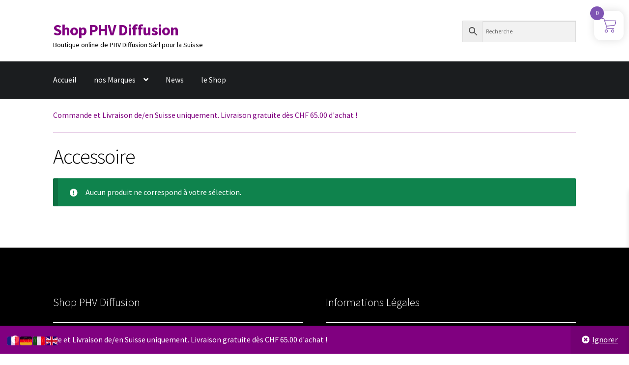

--- FILE ---
content_type: text/html; charset=UTF-8
request_url: https://shop.phvdiffusion.ch/etiquette/accessoire/
body_size: 31723
content:
<!doctype html>
<html lang="fr-FR" prefix="og: https://ogp.me/ns#">
<head>
<meta charset="UTF-8">
<meta name="viewport" content="width=device-width, initial-scale=1">
<link rel="profile" href="http://gmpg.org/xfn/11">
<link rel="pingback" href="https://shop.phvdiffusion.ch/xmlrpc.php">
<title>Accessoire | Shop PHV Diffusion</title>
<meta name="robots" content="follow, noindex"/>
<meta property="og:locale" content="fr_FR"/>
<meta property="og:type" content="article"/>
<meta property="og:title" content="Accessoire | Shop PHV Diffusion"/>
<meta property="og:url" content="https://shop.phvdiffusion.ch/etiquette/accessoire/"/>
<meta property="og:site_name" content="Shop PHV Diffusion"/>
<meta name="twitter:card" content="summary_large_image"/>
<meta name="twitter:title" content="Accessoire | Shop PHV Diffusion"/>
<script type="application/ld+json" class="rank-math-schema">{"@context":"https://schema.org","@graph":[{"@type":"Organization","@id":"https://shop.phvdiffusion.ch/#organization","name":"PHV Diffusion S\u00e0rl"},{"@type":"WebSite","@id":"https://shop.phvdiffusion.ch/#website","url":"https://shop.phvdiffusion.ch","name":"Shop PHV Diffusion","alternateName":"PHV Diffusion S\u00e0rl","publisher":{"@id":"https://shop.phvdiffusion.ch/#organization"},"inLanguage":"fr-FR"},{"@type":"CollectionPage","@id":"https://shop.phvdiffusion.ch/etiquette/accessoire/#webpage","url":"https://shop.phvdiffusion.ch/etiquette/accessoire/","name":"Accessoire | Shop PHV Diffusion","isPartOf":{"@id":"https://shop.phvdiffusion.ch/#website"},"inLanguage":"fr-FR"}]}</script>
<link rel='dns-prefetch' href='//fonts.googleapis.com'/>
<link rel="alternate" type="application/rss+xml" title="Shop PHV Diffusion &raquo; Flux" href="https://shop.phvdiffusion.ch/feed/"/>
<link rel="alternate" type="application/rss+xml" title="Shop PHV Diffusion &raquo; Flux des commentaires" href="https://shop.phvdiffusion.ch/comments/feed/"/>
<link rel="alternate" type="application/rss+xml" title="Flux pour Shop PHV Diffusion &raquo; Accessoire Étiquette" href="https://shop.phvdiffusion.ch/etiquette/accessoire/feed/"/>
<style id='wp-img-auto-sizes-contain-inline-css'>img:is([sizes=auto i],[sizes^="auto," i]){contain-intrinsic-size:3000px 1500px}</style>
<link rel="stylesheet" type="text/css" href="//shop.phvdiffusion.ch/wp-content/cache/wpfc-minified/2rh4wg3v/h8qy3.css" media="all"/>
<style id='wp-block-library-theme-inline-css'>.wp-block-audio :where(figcaption){color:#555;font-size:13px;text-align:center}.is-dark-theme .wp-block-audio :where(figcaption){color:#ffffffa6}.wp-block-audio{margin:0 0 1em}.wp-block-code{border:1px solid #ccc;border-radius:4px;font-family:Menlo,Consolas,monaco,monospace;padding:.8em 1em}.wp-block-embed :where(figcaption){color:#555;font-size:13px;text-align:center}.is-dark-theme .wp-block-embed :where(figcaption){color:#ffffffa6}.wp-block-embed{margin:0 0 1em}.blocks-gallery-caption{color:#555;font-size:13px;text-align:center}.is-dark-theme .blocks-gallery-caption{color:#ffffffa6}:root :where(.wp-block-image figcaption){color:#555;font-size:13px;text-align:center}.is-dark-theme :root :where(.wp-block-image figcaption){color:#ffffffa6}.wp-block-image{margin:0 0 1em}.wp-block-pullquote{border-bottom:4px solid;border-top:4px solid;color:currentColor;margin-bottom:1.75em}.wp-block-pullquote :where(cite),.wp-block-pullquote :where(footer),.wp-block-pullquote__citation{color:currentColor;font-size:.8125em;font-style:normal;text-transform:uppercase}.wp-block-quote{border-left:.25em solid;margin:0 0 1.75em;padding-left:1em}.wp-block-quote cite,.wp-block-quote footer{color:currentColor;font-size:.8125em;font-style:normal;position:relative}.wp-block-quote:where(.has-text-align-right){border-left:none;border-right:.25em solid;padding-left:0;padding-right:1em}.wp-block-quote:where(.has-text-align-center){border:none;padding-left:0}.wp-block-quote.is-large,.wp-block-quote.is-style-large,.wp-block-quote:where(.is-style-plain){border:none}.wp-block-search .wp-block-search__label{font-weight:700}.wp-block-search__button{border:1px solid #ccc;padding:.375em .625em}:where(.wp-block-group.has-background){padding:1.25em 2.375em}.wp-block-separator.has-css-opacity{opacity:.4}.wp-block-separator{border:none;border-bottom:2px solid;margin-left:auto;margin-right:auto}.wp-block-separator.has-alpha-channel-opacity{opacity:1}.wp-block-separator:not(.is-style-wide):not(.is-style-dots){width:100px}.wp-block-separator.has-background:not(.is-style-dots){border-bottom:none;height:1px}.wp-block-separator.has-background:not(.is-style-wide):not(.is-style-dots){height:2px}.wp-block-table{margin:0 0 1em}.wp-block-table td,.wp-block-table th{word-break:normal}.wp-block-table :where(figcaption){color:#555;font-size:13px;text-align:center}.is-dark-theme .wp-block-table :where(figcaption){color:#ffffffa6}.wp-block-video :where(figcaption){color:#555;font-size:13px;text-align:center}.is-dark-theme .wp-block-video :where(figcaption){color:#ffffffa6}.wp-block-video{margin:0 0 1em}:root :where(.wp-block-template-part.has-background){margin-bottom:0;margin-top:0;padding:1.25em 2.375em}</style>
<style id='classic-theme-styles-inline-css'>.wp-block-button__link{color:#fff;background-color:#32373c;border-radius:9999px;box-shadow:none;text-decoration:none;padding:calc(.667em + 2px) calc(1.333em + 2px);font-size:1.125em}.wp-block-file__button{background:#32373c;color:#fff;text-decoration:none}</style>
<style id='filebird-block-filebird-gallery-style-inline-css'>ul.filebird-block-filebird-gallery{margin:auto!important;padding:0!important;width:100%}ul.filebird-block-filebird-gallery.layout-grid{display:grid;grid-gap:20px;align-items:stretch;grid-template-columns:repeat(var(--columns),1fr);justify-items:stretch}ul.filebird-block-filebird-gallery.layout-grid li img{border:1px solid #ccc;box-shadow:2px 2px 6px 0 rgba(0,0,0,.3);height:100%;max-width:100%;-o-object-fit:cover;object-fit:cover;width:100%}ul.filebird-block-filebird-gallery.layout-masonry{-moz-column-count:var(--columns);-moz-column-gap:var(--space);column-gap:var(--space);-moz-column-width:var(--min-width);columns:var(--min-width) var(--columns);display:block;overflow:auto}ul.filebird-block-filebird-gallery.layout-masonry li{margin-bottom:var(--space)}ul.filebird-block-filebird-gallery li{list-style:none}ul.filebird-block-filebird-gallery li figure{height:100%;margin:0;padding:0;position:relative;width:100%}ul.filebird-block-filebird-gallery li figure figcaption{background:linear-gradient(0deg,rgba(0,0,0,.7),rgba(0,0,0,.3) 70%,transparent);bottom:0;box-sizing:border-box;color:#fff;font-size:.8em;margin:0;max-height:100%;overflow:auto;padding:3em .77em .7em;position:absolute;text-align:center;width:100%;z-index:2}ul.filebird-block-filebird-gallery li figure figcaption a{color:inherit}</style>
<link rel="stylesheet" type="text/css" href="//shop.phvdiffusion.ch/wp-content/cache/wpfc-minified/2ofqyea9/h8psl.css" media="all"/>
<style id='storefront-gutenberg-blocks-inline-css'>.wp-block-button__link:not(.has-text-color){color:#000000;}
.wp-block-button__link:not(.has-text-color):hover,
.wp-block-button__link:not(.has-text-color):focus,
.wp-block-button__link:not(.has-text-color):active{color:#000000;}
.wp-block-button__link:not(.has-background){background-color:#eeeeee;}
.wp-block-button__link:not(.has-background):hover,
.wp-block-button__link:not(.has-background):focus,
.wp-block-button__link:not(.has-background):active{border-color:#d5d5d5;background-color:#d5d5d5;}
.wc-block-grid__products .wc-block-grid__product .wp-block-button__link{background-color:#eeeeee;border-color:#eeeeee;color:#000000;}
.wp-block-quote footer, .wp-block-quote cite, .wp-block-quote__citation{color:#000000;}
.wp-block-pullquote cite, .wp-block-pullquote footer, .wp-block-pullquote__citation{color:#000000;}
.wp-block-image figcaption{color:#000000;}
.wp-block-separator.is-style-dots::before{color:#000000;}
.wp-block-file a.wp-block-file__button{color:#000000;background-color:#eeeeee;border-color:#eeeeee;}
.wp-block-file a.wp-block-file__button:hover, .wp-block-file a.wp-block-file__button:focus, .wp-block-file a.wp-block-file__button:active{color:#000000;background-color:#d5d5d5;}
.wp-block-code, .wp-block-preformatted pre{color:#000000;}
.wp-block-table:not( .has-background ):not( .is-style-stripes ) tbody tr:nth-child(2n) td{background-color:#fdfdfd;}
.wp-block-cover .wp-block-cover__inner-container h1:not(.has-text-color),
.wp-block-cover .wp-block-cover__inner-container h2:not(.has-text-color),
.wp-block-cover .wp-block-cover__inner-container h3:not(.has-text-color),
.wp-block-cover .wp-block-cover__inner-container h4:not(.has-text-color),
.wp-block-cover .wp-block-cover__inner-container h5:not(.has-text-color),
.wp-block-cover .wp-block-cover__inner-container h6:not(.has-text-color){color:#000000;}
div.wc-block-components-price-slider__range-input-progress, .rtl .wc-block-components-price-slider__range-input-progress{--range-color:#7f54b3;}
@media all and (-ms-high-contrast: none), (-ms-high-contrast: active) {
.wc-block-components-price-slider__range-input-progress{background:#7f54b3;}
}
.wc-block-components-button:not(.is-link){background-color:#6f006f;color:#ffffff;}
.wc-block-components-button:not(.is-link):hover,
.wc-block-components-button:not(.is-link):focus,
.wc-block-components-button:not(.is-link):active{background-color:#560056;color:#ffffff;}
.wc-block-components-button:not(.is-link):disabled{background-color:#6f006f;color:#ffffff;}
.wc-block-cart__submit-container{background-color:#ffffff;}
.wc-block-cart__submit-container::before{color:rgba(220,220,220,0.5);}
.wc-block-components-order-summary-item__quantity{background-color:#ffffff;border-color:#000000;box-shadow:0 0 0 2px #ffffff;color:#000000;}</style>
<style id='global-styles-inline-css'>:root{--wp--preset--aspect-ratio--square:1;--wp--preset--aspect-ratio--4-3:4/3;--wp--preset--aspect-ratio--3-4:3/4;--wp--preset--aspect-ratio--3-2:3/2;--wp--preset--aspect-ratio--2-3:2/3;--wp--preset--aspect-ratio--16-9:16/9;--wp--preset--aspect-ratio--9-16:9/16;--wp--preset--color--black:#000000;--wp--preset--color--cyan-bluish-gray:#abb8c3;--wp--preset--color--white:#ffffff;--wp--preset--color--pale-pink:#f78da7;--wp--preset--color--vivid-red:#cf2e2e;--wp--preset--color--luminous-vivid-orange:#ff6900;--wp--preset--color--luminous-vivid-amber:#fcb900;--wp--preset--color--light-green-cyan:#7bdcb5;--wp--preset--color--vivid-green-cyan:#00d084;--wp--preset--color--pale-cyan-blue:#8ed1fc;--wp--preset--color--vivid-cyan-blue:#0693e3;--wp--preset--color--vivid-purple:#9b51e0;--wp--preset--gradient--vivid-cyan-blue-to-vivid-purple:linear-gradient(135deg,rgb(6,147,227) 0%,rgb(155,81,224) 100%);--wp--preset--gradient--light-green-cyan-to-vivid-green-cyan:linear-gradient(135deg,rgb(122,220,180) 0%,rgb(0,208,130) 100%);--wp--preset--gradient--luminous-vivid-amber-to-luminous-vivid-orange:linear-gradient(135deg,rgb(252,185,0) 0%,rgb(255,105,0) 100%);--wp--preset--gradient--luminous-vivid-orange-to-vivid-red:linear-gradient(135deg,rgb(255,105,0) 0%,rgb(207,46,46) 100%);--wp--preset--gradient--very-light-gray-to-cyan-bluish-gray:linear-gradient(135deg,rgb(238,238,238) 0%,rgb(169,184,195) 100%);--wp--preset--gradient--cool-to-warm-spectrum:linear-gradient(135deg,rgb(74,234,220) 0%,rgb(151,120,209) 20%,rgb(207,42,186) 40%,rgb(238,44,130) 60%,rgb(251,105,98) 80%,rgb(254,248,76) 100%);--wp--preset--gradient--blush-light-purple:linear-gradient(135deg,rgb(255,206,236) 0%,rgb(152,150,240) 100%);--wp--preset--gradient--blush-bordeaux:linear-gradient(135deg,rgb(254,205,165) 0%,rgb(254,45,45) 50%,rgb(107,0,62) 100%);--wp--preset--gradient--luminous-dusk:linear-gradient(135deg,rgb(255,203,112) 0%,rgb(199,81,192) 50%,rgb(65,88,208) 100%);--wp--preset--gradient--pale-ocean:linear-gradient(135deg,rgb(255,245,203) 0%,rgb(182,227,212) 50%,rgb(51,167,181) 100%);--wp--preset--gradient--electric-grass:linear-gradient(135deg,rgb(202,248,128) 0%,rgb(113,206,126) 100%);--wp--preset--gradient--midnight:linear-gradient(135deg,rgb(2,3,129) 0%,rgb(40,116,252) 100%);--wp--preset--font-size--small:14px;--wp--preset--font-size--medium:23px;--wp--preset--font-size--large:26px;--wp--preset--font-size--x-large:42px;--wp--preset--font-size--normal:16px;--wp--preset--font-size--huge:37px;--wp--preset--spacing--20:0.44rem;--wp--preset--spacing--30:0.67rem;--wp--preset--spacing--40:1rem;--wp--preset--spacing--50:1.5rem;--wp--preset--spacing--60:2.25rem;--wp--preset--spacing--70:3.38rem;--wp--preset--spacing--80:5.06rem;--wp--preset--shadow--natural:6px 6px 9px rgba(0, 0, 0, 0.2);--wp--preset--shadow--deep:12px 12px 50px rgba(0, 0, 0, 0.4);--wp--preset--shadow--sharp:6px 6px 0px rgba(0, 0, 0, 0.2);--wp--preset--shadow--outlined:6px 6px 0px -3px rgb(255, 255, 255), 6px 6px rgb(0, 0, 0);--wp--preset--shadow--crisp:6px 6px 0px rgb(0, 0, 0);}:root :where(.is-layout-flow) > :first-child{margin-block-start:0;}:root :where(.is-layout-flow) > :last-child{margin-block-end:0;}:root :where(.is-layout-flow) > *{margin-block-start:24px;margin-block-end:0;}:root :where(.is-layout-constrained) > :first-child{margin-block-start:0;}:root :where(.is-layout-constrained) > :last-child{margin-block-end:0;}:root :where(.is-layout-constrained) > *{margin-block-start:24px;margin-block-end:0;}:root :where(.is-layout-flex){gap:24px;}:root :where(.is-layout-grid){gap:24px;}body .is-layout-flex{display:flex;}.is-layout-flex{flex-wrap:wrap;align-items:center;}.is-layout-flex > :is(*, div){margin:0;}body .is-layout-grid{display:grid;}.is-layout-grid > :is(*, div){margin:0;}.has-black-color{color:var(--wp--preset--color--black) !important;}.has-cyan-bluish-gray-color{color:var(--wp--preset--color--cyan-bluish-gray) !important;}.has-white-color{color:var(--wp--preset--color--white) !important;}.has-pale-pink-color{color:var(--wp--preset--color--pale-pink) !important;}.has-vivid-red-color{color:var(--wp--preset--color--vivid-red) !important;}.has-luminous-vivid-orange-color{color:var(--wp--preset--color--luminous-vivid-orange) !important;}.has-luminous-vivid-amber-color{color:var(--wp--preset--color--luminous-vivid-amber) !important;}.has-light-green-cyan-color{color:var(--wp--preset--color--light-green-cyan) !important;}.has-vivid-green-cyan-color{color:var(--wp--preset--color--vivid-green-cyan) !important;}.has-pale-cyan-blue-color{color:var(--wp--preset--color--pale-cyan-blue) !important;}.has-vivid-cyan-blue-color{color:var(--wp--preset--color--vivid-cyan-blue) !important;}.has-vivid-purple-color{color:var(--wp--preset--color--vivid-purple) !important;}.has-black-background-color{background-color:var(--wp--preset--color--black) !important;}.has-cyan-bluish-gray-background-color{background-color:var(--wp--preset--color--cyan-bluish-gray) !important;}.has-white-background-color{background-color:var(--wp--preset--color--white) !important;}.has-pale-pink-background-color{background-color:var(--wp--preset--color--pale-pink) !important;}.has-vivid-red-background-color{background-color:var(--wp--preset--color--vivid-red) !important;}.has-luminous-vivid-orange-background-color{background-color:var(--wp--preset--color--luminous-vivid-orange) !important;}.has-luminous-vivid-amber-background-color{background-color:var(--wp--preset--color--luminous-vivid-amber) !important;}.has-light-green-cyan-background-color{background-color:var(--wp--preset--color--light-green-cyan) !important;}.has-vivid-green-cyan-background-color{background-color:var(--wp--preset--color--vivid-green-cyan) !important;}.has-pale-cyan-blue-background-color{background-color:var(--wp--preset--color--pale-cyan-blue) !important;}.has-vivid-cyan-blue-background-color{background-color:var(--wp--preset--color--vivid-cyan-blue) !important;}.has-vivid-purple-background-color{background-color:var(--wp--preset--color--vivid-purple) !important;}.has-black-border-color{border-color:var(--wp--preset--color--black) !important;}.has-cyan-bluish-gray-border-color{border-color:var(--wp--preset--color--cyan-bluish-gray) !important;}.has-white-border-color{border-color:var(--wp--preset--color--white) !important;}.has-pale-pink-border-color{border-color:var(--wp--preset--color--pale-pink) !important;}.has-vivid-red-border-color{border-color:var(--wp--preset--color--vivid-red) !important;}.has-luminous-vivid-orange-border-color{border-color:var(--wp--preset--color--luminous-vivid-orange) !important;}.has-luminous-vivid-amber-border-color{border-color:var(--wp--preset--color--luminous-vivid-amber) !important;}.has-light-green-cyan-border-color{border-color:var(--wp--preset--color--light-green-cyan) !important;}.has-vivid-green-cyan-border-color{border-color:var(--wp--preset--color--vivid-green-cyan) !important;}.has-pale-cyan-blue-border-color{border-color:var(--wp--preset--color--pale-cyan-blue) !important;}.has-vivid-cyan-blue-border-color{border-color:var(--wp--preset--color--vivid-cyan-blue) !important;}.has-vivid-purple-border-color{border-color:var(--wp--preset--color--vivid-purple) !important;}.has-vivid-cyan-blue-to-vivid-purple-gradient-background{background:var(--wp--preset--gradient--vivid-cyan-blue-to-vivid-purple) !important;}.has-light-green-cyan-to-vivid-green-cyan-gradient-background{background:var(--wp--preset--gradient--light-green-cyan-to-vivid-green-cyan) !important;}.has-luminous-vivid-amber-to-luminous-vivid-orange-gradient-background{background:var(--wp--preset--gradient--luminous-vivid-amber-to-luminous-vivid-orange) !important;}.has-luminous-vivid-orange-to-vivid-red-gradient-background{background:var(--wp--preset--gradient--luminous-vivid-orange-to-vivid-red) !important;}.has-very-light-gray-to-cyan-bluish-gray-gradient-background{background:var(--wp--preset--gradient--very-light-gray-to-cyan-bluish-gray) !important;}.has-cool-to-warm-spectrum-gradient-background{background:var(--wp--preset--gradient--cool-to-warm-spectrum) !important;}.has-blush-light-purple-gradient-background{background:var(--wp--preset--gradient--blush-light-purple) !important;}.has-blush-bordeaux-gradient-background{background:var(--wp--preset--gradient--blush-bordeaux) !important;}.has-luminous-dusk-gradient-background{background:var(--wp--preset--gradient--luminous-dusk) !important;}.has-pale-ocean-gradient-background{background:var(--wp--preset--gradient--pale-ocean) !important;}.has-electric-grass-gradient-background{background:var(--wp--preset--gradient--electric-grass) !important;}.has-midnight-gradient-background{background:var(--wp--preset--gradient--midnight) !important;}.has-small-font-size{font-size:var(--wp--preset--font-size--small) !important;}.has-medium-font-size{font-size:var(--wp--preset--font-size--medium) !important;}.has-large-font-size{font-size:var(--wp--preset--font-size--large) !important;}.has-x-large-font-size{font-size:var(--wp--preset--font-size--x-large) !important;}:root :where(.wp-block-pullquote){font-size:1.5em;line-height:1.6;}</style>
<link rel="stylesheet" type="text/css" href="//shop.phvdiffusion.ch/wp-content/cache/wpfc-minified/dr8oqfrs/h8psl.css" media="all"/>
<style data-wpacu-inline-css-file='1'>body .extendedwopts-show{display:none;}
body .widgetopts-hide_title .widget-title{display:none;}
body .extendedwopts-md-right{text-align:right;}
body .extendedwopts-md-left{text-align:left;}
body .extendedwopts-md-center{text-align:center;}
body .extendedwopts-md-justify{text-align:justify;}
@media screen and (min-width:1181px){
body .extendedwopts-hide.extendedwopts-desktop{display:none !important;}
body .extendedwopts-show.extendedwopts-desktop{display:block;}
body .widget.clearfix-desktop{clear:both;}
}
@media screen and (max-width: 1024px) and (orientation: Portrait) {
body .extendedwopts-hide.extendedwopts-tablet{display:none !important;}
body .extendedwopts-show.extendedwopts-tablet{display:block;}
body .widget.clearfix-desktop{clear:none;}
body .widget.clearfix-tablet{clear:both;}
}
@media screen and (max-width: 1180px) and (orientation: landscape) {
body .extendedwopts-hide.extendedwopts-tablet{display:none !important;}
body .extendedwopts-show.extendedwopts-tablet{display:block;}
body .widget.clearfix-desktop{clear:none;}
body .widget.clearfix-tablet{clear:both;}
}
@media screen and (max-width: 767px) and (orientation: Portrait) {
body .extendedwopts-hide.extendedwopts-tablet:not(.extendedwopts-mobile){display:block !important;}
body .extendedwopts-show.extendedwopts-tablet:not(.extendedwopts-mobile){display:none !important;}
body .extendedwopts-hide.extendedwopts-mobile{display:none !important;}
body .extendedwopts-show.extendedwopts-mobile{display:block;}
body .widget.clearfix-desktop, body .widget.clearfix-tablet{clear:none;}
body .widget.clearfix-mobile{clear:both;}
}
@media screen and (max-width: 991px) and (orientation: landscape) {
body .extendedwopts-hide.extendedwopts-tablet:not(.extendedwopts-mobile){display:block !important;}
body .extendedwopts-show.extendedwopts-tablet:not(.extendedwopts-mobile){display:none !important;}
body .extendedwopts-hide.extendedwopts-mobile{display:none !important;}
body .extendedwopts-show.extendedwopts-mobile{display:block;}
body .widget.clearfix-desktop, body .widget.clearfix-tablet{clear:none;}
body .widget.clearfix-mobile{clear:both;}
}
.panel-cell-style:after{content:"";display:block;clear:both;position:relative;}</style>
<link rel="stylesheet" type="text/css" href="//shop.phvdiffusion.ch/wp-content/cache/wpfc-minified/1qxg2ka0/h8psl.css" media="all"/>
<style id='woof-inline-css'>.woof_products_top_panel li span, .woof_products_top_panel2 li span{background:url(https://shop.phvdiffusion.ch/wp-content/plugins/woocommerce-products-filter/img/delete.png);background-size:14px 14px;background-repeat:no-repeat;background-position:right;}
.woof_edit_view{display:none;}
.woof_sid_auto_shortcode{border:solid 1px #aaa;border-radius:0;}
.woof_text_search_container{width:318px;margin:0 0 9px 0;}
.woof_sid_auto_shortcode .woof_container_inner{width:95%;}
.woof_redraw_zone{width:100%;text-align:left;}
.woof_sid_auto_shortcode .woof_container_pa_contenu{width:100% !important;float:left;align:left;}
.woof_sid_auto_shortcode .woof_container_pa_contenu .icheckbox_flat-aero.disabled{background-position:-88px 0;}
.woof_container_product_tag .chosen-container .chosen-results li.disabled-result{display:none;}
.woof_container_pwb-brand .chosen-container .chosen-results li.disabled-result{display:none;}
.woof_container_product_cat .chosen-container .chosen-results li.disabled-result{display:none;}
.woof_container_pa_classification .chosen-container .chosen-results li.disabled-result{display:none;}
.woof_products_top_panel{padding:16px;border:solid 1px #aaa;border-radius:0;}
.woocommerce-loop-product__title{height:55px;}
.ul.products li.product{font-size:1em;}
ul.products li.product .button{width:100%;}
.added_to_cart.alt, .added_to_cart{width:100%;}
.woof_checkbox_count{display:none;}</style>
<style>.chosen-container{position:relative;display:inline-block;vertical-align:middle;font-size:13px;user-select:none}
.chosen-container *{box-sizing:border-box}
.chosen-container .chosen-drop{position:absolute;top:100%;z-index:1010;width:100%;border:1px solid #aaa;border-top:0;background:#fff;clip:rect(0,0,0,0);clip-path:inset(100% 100%)}
.chosen-container.chosen-with-drop .chosen-drop{clip:auto;clip-path:none}
.chosen-container a{cursor:pointer}
.chosen-container .chosen-single .group-name,.chosen-container .search-choice .group-name{margin-right:4px;overflow:hidden;white-space:nowrap;text-overflow:ellipsis;font-weight:400;color:#999}
.chosen-container .chosen-single .group-name:after,.chosen-container .search-choice .group-name:after{content:":";padding-left:2px;vertical-align:top}
.chosen-container-single .chosen-single{position:relative;display:block;overflow:hidden;padding:2px 0 2px 8px;height:25px;border:1px solid #eee;border-radius:2px;background-color:#fff;background-clip:padding-box;color:#444;text-decoration:none;white-space:nowrap;line-height:24px}
.chosen-container-single .chosen-default{color:#999}
.chosen-container-single .chosen-single span{display:block;overflow:hidden;margin-right:26px;text-overflow:ellipsis;white-space:nowrap}
.chosen-container-single .chosen-single-with-deselect span{margin-right:38px}
.chosen-container-single .chosen-single abbr{position:absolute;top:6px;right:26px;display:block;width:12px;height:12px;background:url(//shop.phvdiffusion.ch/wp-content/plugins/woocommerce-products-filter/js/chosen/chosen-sprite.png) -42px 1px no-repeat;font-size:1px}
.chosen-container-single .chosen-single abbr:hover{background-position:-42px -10px}
.chosen-container-single.chosen-disabled .chosen-single abbr:hover{background-position:-42px -10px}
.chosen-container-single .chosen-single div{position:absolute;top:0;right:0;display:block;width:18px;height:100%}
.chosen-container-single .chosen-single div b{display:block;width:100%;height:100%;background:url(//shop.phvdiffusion.ch/wp-content/plugins/woocommerce-products-filter/js/chosen/chosen-sprite.png) no-repeat 0 2px}
.chosen-container-single .chosen-search{position:relative;z-index:1010;margin:0;padding:3px 4px;white-space:nowrap}
.chosen-container-single .chosen-search input[type=text]{margin:1px 0;padding:6px 20px 5px 5px;width:100%;height:auto;outline:0;border:1px solid #eee;background:url(//shop.phvdiffusion.ch/wp-content/plugins/woocommerce-products-filter/js/chosen/chosen-sprite.png) no-repeat 100% -20px;font-size:1em;font-family:sans-serif;line-height:normal;border-radius:0;box-shadow:none;}
.chosen-container-single .chosen-drop{margin-top:-1px;border-radius:0;background-clip:padding-box}
.chosen-container-single.chosen-container-single-nosearch .chosen-search{position:absolute;clip:rect(0,0,0,0);clip-path:inset(100% 100%)}
.chosen-container .chosen-results{color:#444;position:relative;overflow-x:hidden;overflow-y:auto;margin:0 4px 4px 0;padding:0 0 0 4px;max-height:240px;-webkit-overflow-scrolling:touch}
.chosen-container .chosen-results li{display:none;margin:0 !important;padding:8px 6px !important;list-style:none;line-height:15px;word-wrap:break-word;-webkit-touch-callout:none}
.chosen-container .chosen-results li.active-result{display:list-item;cursor:pointer}
.chosen-container .chosen-results li.disabled-result{display:list-item;color:#ccc;cursor:default}
.chosen-container .chosen-results li.highlighted{background-color:#3875d7;background-image:linear-gradient(#3875d7 20%,#2a62bc 90%);color:#fff}
.chosen-container .chosen-results li.no-results{color:#777;display:list-item;background:#f4f4f4}
.chosen-container .chosen-results li.group-result{display:list-item;font-weight:700;cursor:default}
.chosen-container .chosen-results li.group-option{padding-left:15px}
.chosen-container .chosen-results li em{font-style:normal;text-decoration:underline}
.chosen-container-multi .chosen-choices{position:relative;overflow:hidden;margin:0;padding:0 5px;width:100%;height:auto;border:1px solid #eee;background-color:#fff;cursor:text}
.chosen-container-multi .chosen-choices li{float:left;list-style:none}
.chosen-container-multi .chosen-choices li.search-field{margin:0;padding:0;white-space:nowrap}
.chosen-container-multi .chosen-choices li.search-field input[type=text]{margin:1px 0;padding:0;height:25px;outline:0;border:0!important;background:0 0!important;box-shadow:none;color:#999;font-size:100%;font-family:sans-serif;line-height:normal;border-radius:0;width:25px}
.chosen-container-multi .chosen-choices li.search-choice{position:relative;margin:1px 3px 1px 0;padding:7px 20px 7px 5px;border:1px solid #eee;max-width:100%;border-radius:2px;background-color:#fff;background-repeat:repeat-x;background-clip:padding-box;color:#333;line-height:13px;cursor:default}
.chosen-container-multi .chosen-choices li.search-choice span{word-wrap:break-word}
.chosen-container-multi .chosen-choices li.search-choice .search-choice-close{position:absolute;top:7px;right:3px;display:block;width:12px;height:12px;background:url(//shop.phvdiffusion.ch/wp-content/plugins/woocommerce-products-filter/js/chosen/chosen-sprite.png) -42px 1px no-repeat;font-size:1px}
.chosen-container-multi .chosen-choices li.search-choice .search-choice-close:hover{background-position:-42px -10px}
.chosen-container-multi .chosen-choices li.search-choice-disabled{padding-right:5px;border:1px solid #ccc;background-color:#e4e4e4;background-image:linear-gradient(#f4f4f4 20%,#f0f0f0 50%,#e8e8e8 52%,#eee 100%);color:#666}
.chosen-container-multi .chosen-choices li.search-choice-focus{background:#d4d4d4}
.chosen-container-multi .chosen-choices li.search-choice-focus .search-choice-close{background-position:-42px -10px}
.chosen-container-multi .chosen-results{margin:0;padding:0}
.chosen-container-multi .chosen-drop .result-selected{display:list-item;color:#ccc;cursor:default}
.chosen-container-active .chosen-single{border:1px solid #5897fb;}
.chosen-container-active.chosen-with-drop .chosen-single{border:1px solid #aaa;border-bottom-right-radius:0;border-bottom-left-radius:0;}
.chosen-container-active.chosen-with-drop .chosen-single div{border-left:none;background:0 0}
.chosen-container-active.chosen-with-drop .chosen-single div b{background-position:-18px 2px}
.chosen-container-active .chosen-choices{border:1px solid #5897fb;}
.chosen-container-active .chosen-choices li.search-field input[type=text]{color:#222!important}
.chosen-disabled{opacity:.5!important;cursor:default}
.chosen-disabled .chosen-single{cursor:default}
.chosen-disabled .chosen-choices .search-choice .search-choice-close{cursor:default}
.chosen-rtl{text-align:right}
.chosen-rtl .chosen-single{overflow:visible;padding:0 8px 0 0}
.chosen-rtl .chosen-single span{margin-right:0;margin-left:26px;direction:rtl}
.chosen-rtl .chosen-single-with-deselect span{margin-left:38px}
.chosen-rtl .chosen-single div{right:auto;left:3px}
.chosen-rtl .chosen-single abbr{right:auto;left:26px}
.chosen-rtl .chosen-choices li{float:right}
.chosen-rtl .chosen-choices li.search-field input[type=text]{direction:rtl}
.chosen-rtl .chosen-choices li.search-choice{margin:3px 5px 3px 0;padding:3px 5px 3px 19px}
.chosen-rtl .chosen-choices li.search-choice .search-choice-close{right:auto;left:4px}
.chosen-rtl.chosen-container-single .chosen-results{margin:0 0 4px 4px;padding:0 4px 0 0}
.chosen-rtl .chosen-results li.group-option{padding-right:15px;padding-left:0}
.chosen-rtl.chosen-container-active.chosen-with-drop .chosen-single div{border-right:none}
.chosen-rtl .chosen-search input[type=text]{padding:4px 5px 4px 20px;background:url(//shop.phvdiffusion.ch/wp-content/plugins/woocommerce-products-filter/js/chosen/chosen-sprite.png) no-repeat -30px -20px;direction:rtl}
.chosen-rtl.chosen-container-single .chosen-single div b{background-position:6px 2px}
.chosen-rtl.chosen-container-single.chosen-with-drop .chosen-single div b{background-position:-12px 2px}
@media only screen and (-webkit-min-device-pixel-ratio:1.5),only screen and (min-resolution:144dpi),only screen and (min-resolution:1.5dppx){
.chosen-container .chosen-results-scroll-down span,.chosen-container .chosen-results-scroll-up span,.chosen-container-multi .chosen-choices .search-choice .search-choice-close,.chosen-container-single .chosen-search input[type=text],.chosen-container-single .chosen-single abbr,.chosen-container-single .chosen-single div b,.chosen-rtl .chosen-search input[type=text]{background-image:url(//shop.phvdiffusion.ch/wp-content/plugins/woocommerce-products-filter/js/chosen/chosen-sprite@2x.png)!important;background-size:52px 37px!important;background-repeat:no-repeat!important}
}</style>
<style data-wpacu-inline-css-file='1'>.icheckbox_flat-aero, .iradio_flat-aero{display:inline-block;*display:inline;vertical-align:middle;margin:0;padding:0;width:20px;height:20px;background:url(/wp-content/plugins/woocommerce-products-filter/js/icheck/skins/flat/aero.png) no-repeat;border:none;cursor:pointer;}
.icheckbox_flat-aero{background-position:0 0;}
.icheckbox_flat-aero.checked{background-position:-22px 0;}
.icheckbox_flat-aero.disabled{background-position:-44px 0;cursor:default;}
.icheckbox_flat-aero.checked.disabled{background-position:-66px 0;}
.iradio_flat-aero{background-position:-88px 0;}
.iradio_flat-aero.checked{background-position:-110px 0;}
.iradio_flat-aero.disabled{background-position:-132px 0;cursor:default;}
.iradio_flat-aero.checked.disabled{background-position:-154px 0;}
@media (-o-min-device-pixel-ratio: 5/4), (-webkit-min-device-pixel-ratio: 1.25), (min-resolution: 120dpi), (min-resolution: 1.25dppx) {
.icheckbox_flat-aero, .iradio_flat-aero{background-image:url(/wp-content/plugins/woocommerce-products-filter/js/icheck/skins/flat/aero@2x.png);-webkit-background-size:176px 22px;background-size:176px 22px;}
}</style>
<style>.woof_text_search_container .woof_text_search_go{display:block;width:20px;height:20px;margin-left:3px;background:url(//shop.phvdiffusion.ch/wp-content/plugins/woocommerce-products-filter/ext/by_text/assets/img/magnifying-glass2.svg);display:none;border:none !important;text-decoration:none !important;position:absolute;right:5px;top:5px;z-index:98;}
.woof_text_search_container .woof_container_inner{position:relative;}
.woof_husky_txt{width:100%;display:block;height:auto;position:relative;margin-top:-1px;}
.woof_husky_txt-input{width:100%;min-height:30px;margin-bottom:0 !important;}
.woof_husky_txt-container{font-family:sans-serif;background:rgb(238, 238, 238);border-radius:2px;border:solid 1px #eee;padding:0;width:inherit;min-height:1px;max-height:1px;overflow:hidden;position:absolute;width:100%;z-index:9999;margin-top:1px;}
.woof_husky_txt-container .woof_husky_txt-option{display:flex;padding:9px 20px 9px 9px;background:#fcfcfc;margin-bottom:2px;border-bottom:solid 1px #ddd;transition:all 0.25s ease-in-out;text-shadow:0px 1px 0.5px #fff;}
.woof_husky_txt-container .woof_husky_txt-option img.woof_husky_txt-option-thumbnail{margin-top:3px;max-height:72px;}
.woof_husky_txt-container div:last-of-type{border-bottom:none;margin-bottom:0;}
.woof_husky_txt-container .woof_husky_txt-option:hover{background:#f9f9f9;}
.selectron23-container .selectron23-option[data-selected='1']{background:#f9f9f9;}
.woof_husky_txt-option img.woof_husky_txt-option-thumbnail{max-width:100px;margin-right:5px;vertical-align:middle;}
.woof_husky_txt-option-title{font-weight:bold;color:#000;font-size:0.9em;line-height:1.2em;}
.woof_husky_txt-option-title a{text-decoration:none !important;}
.woof_husky_txt-option-text{text-overflow:ellipsis;color:#aaa;overflow:hidden;font-weight:normal;line-height:1.4em;font-size:12px;}
.woof_husky_txt-container > span{cursor:pointer;width:0;height:0;position:absolute;right:10px;margin-top:0;}
span.woof_husky_txt-highlight{background-color:rgba(255, 255, 204, 0.7);}
.woof_husky_txt *{scrollbar-width:thin;scrollbar-color:#fcfcfc #eee;}
.woof_husky_txt *::-webkit-scrollbar{width:12px;}
.woof_husky_txt *::-webkit-scrollbar-track{background:#eee;}
.woof_husky_txt *::-webkit-scrollbar-thumb{background-color:#fcfcfc;border-radius:20px;border:3px solid #ddd;}
.woof_husky_txt-loader{position:absolute;right:0;top:0;opacity:0.7;background:transparent;border-top:4px solid #03A9F4;border-right:4px solid transparent;border-radius:50%;animation:1s woof_husky_txt-loader-spin linear infinite;}
@-webkit-keyframes woof_husky_txt-loader-spin {
from{transform:rotate(0deg);}
to{transform:rotate(360deg);}
}
@keyframes woof_husky_txt-loader-spin {
from{transform:rotate(0deg);}
to{transform:rotate(360deg);}
}
.woof_husky_txt-cross{color:#ccc;line-height:0;position:absolute;right:5px;cursor:pointer;}
.woof_husky_txt-option-breadcrumb{font-size:11px;}
.woof_husky_txt-option-breadcrumb a{text-decoration:none !important;}
.woof_husky_txt-option-pagination a{text-decoration:none !important;font-size:13px;color:#0c0d0e;line-height:27px;padding-left:8px;padding-right:8px;border:1px solid #d6d9dc;display:inline-block;border-radius:3px;user-select:none;margin-right:5px;margin-bottom:3px;}
.woof_husky_txt-option-pagination a:hover{border-color:#f48024;}
.woof_husky_txt-option-pagination b, .woof_husky_txt-option-pagination i{margin-right:5px;padding-left:8px;padding-right:8px;display:inline-block;border-radius:3px;line-height:27px;border-color:#f48024;border:1px solid #f48024;color:#0c0d0e;user-select:none;}
.woof_husky_txt-option-pagination i{border-color:#d6d9dc;}
.woof_husky_txt-labels{display:flex;flex-wrap:wrap;width:fit-content;margin-bottom:5px;}
.woof_husky_txt-labels > div{margin-right:3px;background:#2f55d4;padding:2px 7px;border-radius:3px;font-size:11px;color:#fff;text-shadow:none;line-height:13px;}
.woof_husky_txt-option-clickable{cursor:pointer;}
.woof_husky_txt-option{text-align:left;}</style>
<style data-wpacu-inline-css-file='1'>.woof_list_label li .woof_label_term:hover, .woof_list_label li .woof_label_term.checked{background-color:#34495e;border-color:#34495e;}
.woof_list_label li{display:inline-block !important;margin:2px;vertical-align:top;}
.woof_list_label .woof_label_term{background-color:#efefef;border:1px solid #ddd;margin:3px 3px 3px 0;padding:3px 4px;line-height:25px;text-align:center;overflow:hidden;text-decoration:none;cursor:pointer;min-width:50px;max-width:100%;height:50px;display:flex;justify-content:center;align-items:center;}
.woof_list_label li .woof_label_term:hover, .woof_list_label li .woof_label_term.checked{background-color:#477bff;border-color:#477bff;color:#fff;}
.woof_label_count{font-size:10px;position:absolute;border-radius:200px;min-width:17px;height:17px;line-height:17px !important;color:wheat;text-align:center;font-weight:bold !important;margin:0;right:0;background-color:#efefef;border:1px solid #ddd;color:#477bff;display:flex;justify-content:center;align-items:center;}</style>
<style>dl.woof_select_radio_check{margin:0 !important;}
.woof_select_radio_check dd, .woof_select_radio_check dt{margin:0px;padding:0px;}
.woof_select_radio_check ul{margin:-1px 0 0 0;}
.woof_select_radio_check dd{position:relative;}
.woof_select_radio_check a, .woof_select_radio_check a:visited{color:#839b05;text-decoration:none;outline:none;font-size:12px;}
.woof_select_radio_check dt a{background-color:#fff;color:#424035 !important;display:block;padding:5px 15px 5px 7px;line-height:18px;overflow:hidden;border:solid 1px #eee;border-radius:2px;}
.woof_select_radio_check dt.woof_select_radio_check_opened a{background-color:#477bff;color:#fff !important;border:solid 1px #fff;}
.woof_multiSel{margin-bottom:0 !important;}
.woof_select_radio_check dt a span, .woof_multiSel span{cursor:pointer;display:inline-block;width:100%;margin-bottom:3px;}
.woof_select_radio_check dd ul.woof_list{background-color:#fff;border:0;color:#000;display:none;left:0px;position:absolute;z-index:9999;top:2px;width:100%;list-style:none;overflow:auto;padding-top:12px;}
.woof_select_radio_check span.value{display:none;}
.woof_mutliSelect li{padding:2px 15px 2px 5px;}
.select_radio_check dd ul.woof_list li a{padding:5px;display:block;}
.woof_select_radio_check dd ul.woof_list li a:hover{background-color:#eee;}
.woof_hida{display:inline-block;width:100%;font-size:14px;text-align:center;}
.woof_hida_small{font-size:13px !important;text-align:left !important;}
.woof_hida .woof_products_top_panel{padding:0 !important;margin:0 !important;}
.woof_hida .woof_products_top_panel li{margin:0 !important;}
.woof_hida .woof_products_top_panel li a{border:none !important;padding:2px 10px 0 9px !important;line-height:12px !important;font-size:12px !important;}
.woof_products_top_panel2{overflow:hidden;line-height:23px;margin:5px 0 5px 0;display:none;position:relative;z-index:99;}
.woof_products_top_panel2 ul{margin:0 !important;padding:0 !important;}
.woof_products_top_panel2 li{float:left;margin:0 5px 5px 0 !important;list-style:none !important;}
.woof_products_top_panel2 li a{text-decoration:none;}
.woof_products_top_panel2 li a:hover{text-decoration:none;}
.woof_products_top_panel2 li span{padding-right:16px;}
.woof_products_top_panel2 li span:hover{background-size:14px 14px;}
.woof_select_radio_check_opener{background:url(//shop.phvdiffusion.ch/wp-content/plugins/woocommerce-products-filter/ext/select_radio_check/img/down.svg) no-repeat 99% 50%;outline:none;}
.woof_select_radio_check_opened .woof_select_radio_check_opener{background:url(//shop.phvdiffusion.ch/wp-content/plugins/woocommerce-products-filter/ext/select_radio_check/img/up.svg) no-repeat 99% 50%;outline:none;}</style>
<style data-wpacu-inline-css-file='1'>.woof_step .woof .woof_container.woof_step_hide{display:none;}
.woof_step .woof .woof_container.woof_step_hide.woof_step_filter_current_last{display:block;}
.woof_step .woof .woof_submit_search_form{display:none;}
.woof_step{display:none;padding:20px;background:#fff;border:1px solid #eee;}
.woof_step .woof_submit_search_form_container{display:none;}
.woof_step.woof_step_filter_2 .woof_step_next_back_btn{display:none;}
.woof_step.woof_step_filter_2 .woof_submit_search_form{display:none;}
.woof_step.woof_autosubmit .woof_submit_search_form{display:none !important;}
.woof_step button.woof_reset_search_form{}
.woof_step button.woof_submit_search_form{float:right !important;background:#2eca8b !important;}
.woof_step .woof_step_next_back_btn .woof_reset_search_form{float:none !important;}
.woof_submit_search_form_container .woof_step_filter_prev{}
.woof_step_filter_next{float:right;}</style>
<style id='woocommerce-inline-inline-css'>.woocommerce form .form-row .required{visibility:visible;}</style>
<link rel="stylesheet" type="text/css" href="//shop.phvdiffusion.ch/wp-content/cache/wpfc-minified/l0zuuelp/h8psl.css" media="all"/>
<style data-wpacu-inline-css-file='1'>.wp-block-wt-related-products, .wt-related-products-wrapper{display:block !important;width:100% !important;clear:both !important;float:none !important;margin:2em 0;}
.woocommerce-page .wt-related-products-cart .wt-related-products ul.products.columns-3 li.product:nth-child(3n){margin-right:0 !important;}
.woocommerce .wp-block-wt-related-products .wt-related-products ul.products.columns-3 li.product:nth-child(3n),
.woocommerce-page .wp-block-wt-related-products .wt-related-products ul.products.columns-3 li.product:nth-child(3n){margin-right:0;}
.et_pb_gutters3.et_right_sidebar.woocommerce-page #main-content .wt-related-products.wt-related-products-cart .products li.product:nth-child(3n){margin-right:0;}
.wt-related-products{width:var(--theme-container-width, 100%) !important;max-width:var(--theme-block-max-width, 100%) !important;margin-left:auto !important;margin-right:auto !important;box-sizing:border-box !important;padding-left:var(--theme-block-padding, 0);padding-right:var(--theme-block-padding, 0);-webkit-font-smoothing:antialiased;-moz-osx-font-smoothing:grayscale;}
.wt-related-products .woocommerce-loop-product__title{font-size:var(--theme-font-size, 1em);line-height:var(--theme-line-height, 1.5);margin:var(--theme-margin, 0.5em 0);}
.wt-related-products ul.products, .wt-related-products .owl-carousel{list-style:none !important;margin:0 !important;padding:0 !important;}
.wt-related-products ul.products li.product, .wt-related-products .owl-carousel li.product{list-style:none !important;}
.wt-related-products .carousel-wrap{position:relative;margin:0 -15px;padding:0 15px;}
.wt-related-products.products ul, .wt-related-products ul.products{list-style:none !important;margin:0 !important;padding:0 !important;}
.wt-related-products.products ul li, .wt-related-products ul.products li{list-style:none !important;}
.wt-related-products a{text-decoration:none !important;}</style>
<style data-wpacu-inline-css-file='1'>.owl-carousel,.owl-carousel .owl-item{-webkit-tap-highlight-color:transparent;position:relative}.owl-carousel{display:none;width:100%;z-index:1}.owl-carousel .owl-stage{position:relative;-ms-touch-action:pan-Y;-moz-backface-visibility:hidden}.owl-carousel .owl-stage:after{content:".";display:block;clear:both;visibility:hidden;line-height:0;height:0}.owl-carousel .owl-stage-outer{position:relative;overflow:hidden;-webkit-transform:translate3d(0,0,0)}.owl-carousel .owl-item,.owl-carousel .owl-wrapper{-webkit-backface-visibility:hidden;-moz-backface-visibility:hidden;-ms-backface-visibility:hidden;-webkit-transform:translate3d(0,0,0);-moz-transform:translate3d(0,0,0);-ms-transform:translate3d(0,0,0)}.owl-carousel .owl-item{min-height:1px;float:left;-webkit-backface-visibility:hidden;-webkit-touch-callout:none}.owl-carousel .owl-item img{display:block;width:100%}.owl-carousel .owl-dots.disabled,.owl-carousel .owl-nav.disabled{display:none}.no-js .owl-carousel,.owl-carousel.owl-loaded{display:block}.owl-carousel .owl-dot,.owl-carousel .owl-nav .owl-next,.owl-carousel .owl-nav .owl-prev{cursor:pointer;cursor:hand;-webkit-user-select:none;-khtml-user-select:none;-moz-user-select:none;-ms-user-select:none;user-select:none}.owl-carousel.owl-loading{opacity:0;display:block}.owl-carousel.owl-hidden{opacity:0}.owl-carousel.owl-refresh .owl-item{visibility:hidden}.owl-carousel.owl-drag .owl-item{-webkit-user-select:none;-moz-user-select:none;-ms-user-select:none;user-select:none}.owl-carousel.owl-grab{cursor:move;cursor:grab}.owl-carousel.owl-rtl{direction:rtl}.owl-carousel.owl-rtl .owl-item{float:right}.owl-carousel .animated{animation-duration:1s;animation-fill-mode:both}.owl-carousel .owl-animated-in{z-index:0}.owl-carousel .owl-animated-out{z-index:1}.owl-carousel .fadeOut{animation-name:fadeOut}@keyframes fadeOut{0%{opacity:1}100%{opacity:0}}.owl-height{transition:height .5s ease-in-out}.owl-carousel .owl-item .owl-lazy{opacity:0;transition:opacity .4s ease}.owl-carousel .owl-item img.owl-lazy{transform-style:preserve-3d}.owl-carousel .owl-video-wrapper{position:relative;height:100%;background:#000}.owl-carousel .owl-video-play-icon{position:absolute;height:80px;width:80px;left:50%;top:50%;margin-left:-40px;margin-top:-40px;background:url(/wp-content/plugins/wt-woocommerce-related-products/public/css/owl.video.play.png) no-repeat;cursor:pointer;z-index:1;-webkit-backface-visibility:hidden;transition:transform .1s ease}.owl-carousel .owl-video-play-icon:hover{-ms-transform:scale(1.3,1.3);transform:scale(1.3,1.3)}.owl-carousel .owl-video-playing .owl-video-play-icon,.owl-carousel .owl-video-playing .owl-video-tn{display:none}.owl-carousel .owl-video-tn{opacity:0;height:100%;background-position:center center;background-repeat:no-repeat;background-size:contain;transition:opacity .4s ease}.owl-carousel .owl-video-frame{position:relative;z-index:1;height:100%;width:100%}</style>
<style data-wpacu-inline-css-file='1'>.owl-theme .owl-dots,.owl-theme .owl-nav{text-align:center;-webkit-tap-highlight-color:transparent}.owl-theme .owl-nav{margin-top:10px}.owl-theme .owl-nav [class*=owl-]{color:#FFF;font-size:14px;margin:5px;padding:4px 7px;background:#D6D6D6;display:inline-block;cursor:pointer;border-radius:3px}.owl-theme .owl-nav [class*=owl-]:hover{background:#869791;color:#FFF;text-decoration:none}.owl-theme .owl-nav .disabled{opacity:.5;cursor:default}.owl-theme .owl-nav.disabled+.owl-dots{margin-top:10px}.owl-theme .owl-dots .owl-dot{display:inline-block;zoom:1}.owl-theme .owl-dots .owl-dot span{width:10px;height:10px;margin:5px 7px;background:#D6D6D6;display:block;-webkit-backface-visibility:visible;transition:opacity .2s ease;border-radius:30px}.owl-theme .owl-dots .owl-dot.active span,.owl-theme .owl-dots .owl-dot:hover span{background:#869791}</style>
<style>@-webkit-keyframes load8{0%{-webkit-transform:rotate(0deg);transform:rotate(0deg)}to{-webkit-transform:rotate(360deg);transform:rotate(360deg)}}@keyframes load8{0%{-webkit-transform:rotate(0deg);transform:rotate(0deg)}to{-webkit-transform:rotate(360deg);transform:rotate(360deg)}}.aws-container .aws-search-form{position:relative;width:100%;float:none!important;display:-webkit-box!important;display:-moz-box!important;display:-ms-flexbox!important;display:-webkit-flex!important;display:flex!important;align-items:stretch;height:44px}.aws-container .aws-search-form *,.aws-search-result{-moz-box-sizing:border-box;-webkit-box-sizing:border-box;box-sizing:border-box;-moz-hyphens:manual;-webkit-hyphens:manual;hyphens:manual;border-radius:0!important}.aws-container .aws-search-form .aws-loader,.aws-container .aws-search-form .aws-loader:after{border-radius:50%!important;width:20px;height:20px}.aws-container .aws-search-form .aws-wrapper{flex-grow:1;position:relative;vertical-align:top;padding:0;width:100%;overflow:hidden}.aws-container .aws-search-form .aws-loader{position:absolute;display:none;right:10px;top:50%;z-index:999;margin:-10px 0 0;font-size:10px;text-indent:-9999em;border-top:3px solid #ededed;border-right:3px solid #ededed;border-bottom:3px solid #ededed;border-left:3px solid #555}.aws-container .aws-search-form.aws-processing .aws-loader{display:block;-webkit-transform:translateZ(0);-ms-transform:translateZ(0);transform:translateZ(0);-webkit-animation:load8 .7s infinite linear;animation:load8 .7s infinite linear}.aws-container .aws-search-label{position:absolute!important;left:-10000px;top:auto;width:1px;height:1px;overflow:hidden;clip:rect(1px,1px,1px,1px)}.aws-container .aws-search-field{width:100%;max-width:100%;color:#313131;padding:6px;line-height:30px;display:block;font-size:12px;position:relative;z-index:2;-webkit-appearance:none;height:100%;min-height:inherit;margin:0!important;border:1px solid #d8d8d8;outline:0}@media screen and (-webkit-min-device-pixel-ratio:0) and (max-width:1024px){.aws-container .aws-search-field{font-size:16px}}.aws-container .aws-search-field::-ms-clear{display:none;width:0;height:0}.aws-container .aws-search-field::-ms-reveal{display:none;width:0;height:0}.aws-container .aws-search-field::-webkit-search-cancel-button,.aws-container .aws-search-field::-webkit-search-decoration,.aws-container .aws-search-field::-webkit-search-results-button,.aws-container .aws-search-field::-webkit-search-results-decoration{display:none}.aws-container .aws-search-field:focus{background-color:#fff}.aws-container .aws-show-clear .aws-search-field{padding-right:40px}.aws-container .aws-search-field:focus::-webkit-input-placeholder{color:transparent}.aws-container .aws-search-field:focus:-moz-placeholder{color:transparent}.aws-container .aws-search-field:focus::-moz-placeholder{color:transparent}.aws-container .aws-search-field:focus:-ms-input-placeholder{color:transparent}.aws-container .aws-search-form .aws-search-clear{display:none!important;position:absolute;top:0;right:0;z-index:2;cursor:pointer;color:#757575;height:100%;width:38px;padding:0 0 0 10px;text-align:left}.aws-container .aws-search-form .aws-search-clear span{position:relative;display:block;font-size:24px;line-height:24px;top:50%;margin-top:-12px}.aws-container .aws-search-form.aws-show-clear.aws-form-active .aws-search-clear{display:block!important}.aws-container .aws-search-form.aws-form-active.aws-processing .aws-search-clear{display:none!important}.aws-container .aws-search-form .aws-search-btn{padding:0;line-height:10px;width:42px}.aws-container .aws-search-form .aws-search-btn_icon{display:inline-block;fill:currentColor;height:24px;line-height:24px;position:relative;width:42px;color:#555}.aws-container .aws-search-form .aws-search-btn svg{display:block;height:100%;width:100%}.aws-container[data-show-page=false] .aws-search-form .aws-search-btn:hover{background:#ededed;cursor:default}.aws-container .aws-search-form .aws-form-btn{display:-webkit-box;display:-moz-box;display:-ms-flexbox;display:-webkit-flex;display:flex;justify-content:center;flex-direction:column;text-align:center;background:#ededed;border:1px solid #d8d8d8;margin:0 0 0-1px;cursor:pointer;position:relative;white-space:nowrap;-moz-user-select:none;-ms-user-select:none;user-select:none;-webkit-transition:background-color 100ms ease-in-out;-moz-transition:background-color 100ms ease-in-out;-o-transition:background-color 100ms ease-in-out;transition:background-color 100ms ease-in-out}.aws-container .aws-search-form .aws-form-btn:hover{background:#dcdcdc}.aws-container .aws-search-form .aws-form-btn:active{background:#d8d8d8}.aws-container[data-buttons-order="3"] .aws-search-form .aws-wrapper{-webkit-order:2;order:2}.aws-container[data-buttons-order="3"] .aws-search-form .aws-search-btn{margin:0-1px 0 0}.aws-search-result{position:absolute;text-align:left;z-index:9999999999999;background:#fff;width:100%;margin-top:-1px;border:1px solid #ccc;font-size:12px;line-height:16px}.aws-search-result ul{list-style:none;padding:0!important;margin:0!important;max-height:400px;overflow-y:auto}.aws-search-result ul::-webkit-scrollbar-track{-webkit-box-shadow:none;background-color:#ededed}.aws-search-result ul::-webkit-scrollbar{width:7px;background-color:#ededed}.aws-search-result ul::-webkit-scrollbar-thumb{background-color:#d8d8d8}.aws-search-result ul li{list-style:none;border-bottom:1px solid #ccc;overflow:hidden;margin:0!important;position:relative}.aws-search-result ul li:last-child{border-bottom:0}.aws-search-result .aws_result_link{display:block;cursor:pointer;padding:10px 8px;height:100%;overflow:hidden;text-decoration:none;border:0}.aws-search-result .aws_top_text{width:100%;padding:10px 8px;border-bottom:1px solid #ccc}.aws-search-result .aws_result_item.hovered,.aws-search-result .aws_result_item:hover,.aws-search-result .aws_search_more a:hover{background:#f5f5f5}.aws-search-result .aws_results .aws_result_item{position:relative}.aws-search-result .aws_result_item .aws_result_link_top{position:absolute;z-index:1;white-space:nowrap;text-indent:-9999px;overflow:hidden;top:0;bottom:0;left:0;right:0;opacity:0;outline:0;text-decoration:none}.aws-search-result .aws_result_item [data-link],.aws-search-result .aws_result_item a,.aws-search-result .aws_result_item button,.aws-search-result .aws_result_item span[href]{position:relative;z-index:2}.aws-search-result .aws_result_content{overflow:hidden;display:block}.aws-search-result .aws_result_title{display:block;font-weight:400;margin-bottom:3px;color:#21759b}.aws-search-result .aws_result_featured{margin:0 6px 0 0;position:relative;top:-2px;left:3px}.aws-search-result .aws_result_featured svg{width:13px;height:13px;fill:#fa0;vertical-align:bottom}.aws-search-result .aws_result_sku,.aws-search-result .aws_result_stock{display:block;font-weight:400;margin-top:4px;margin-bottom:5px;color:#7ad03a}.aws-search-result .aws_result_stock.out{color:#a44}.aws-search-result .aws_result_sku{margin-top:3px;color:#222}.aws-search-result .aws_result_cat .aws_result_title,.aws-search-result .aws_result_tag .aws_result_title,.aws-search-result .aws_result_top_custom_item .aws_result_title{margin-bottom:2px}.aws-search-result .aws_result_excerpt{display:block;color:#222}.aws-search-result .aws_result_price{display:block;padding:2px 0;color:#222}.aws-search-result .aws_result_price del{background:0 0;padding:0 12px 0 0;opacity:.8;text-decoration:line-through!important}.aws-search-result .aws_result_price ins{background:0 0;padding:0 12px 0 0;opacity:1}.aws-search-result .aws_result_cats{display:block;float:left;margin:0 20px 0 0}.aws-search-result .aws_result_image{display:block;height:100%;float:left;padding:0 10px 0 0}.aws-search-result .aws_result_image img{width:50px;height:auto;box-shadow:none}.aws-search-result .aws_result_sale{display:block;height:42px;overflow:hidden;position:absolute;right:0;top:0;width:47px}.aws-search-result .aws_onsale{background:#77a464 0 0;color:#fff;display:block;float:right;height:20px;padding-top:2px;position:relative;right:-25px;text-align:center;top:3px;transform:rotate(45deg);width:77px}.aws-search-result .aws_no_result{line-height:1.5;padding:10px 6px;cursor:auto}.aws-search-result .aws_search_more a{line-height:40px;display:block;text-decoration:none;border:0;text-align:center;color:#21759b}.aws-search-result .aws_terms_suggestions{line-height:1.7}.aws-search-result .aws_term_suggestion{color:#222;vertical-align:middle}.aws-search-result a.aws_term_suggestion{color:#222;background:#ededed;border:0;border-radius:3px;font-size:13px;padding:2px 5px}.aws-search-result a.aws_term_suggestion:hover{background-color:#dad8da}body.aws-overlay{overflow:hidden!important;position:fixed;width:100%}.aws-container.aws-mobile-fixed{position:fixed!important;z-index:9999999!important;top:10px!important;left:20px!important;width:100%;width:calc(100% - 40px)!important}.aws-mobile-fixed-close{padding:15px;margin-right:-10px;display:inline-block;float:right;cursor:pointer}.aws-overlay-mask{display:block;position:fixed;top:0;left:0;right:0;bottom:0;opacity:0;background:#fff;z-index:9999998!important}.aws-overlay .aws-overlay-mask{opacity:1}.et_search_outer .aws-container{width:60%}.et_search_outer .aws-container .aws-search-form{max-width:100%!important}.et_vertical_nav .et_search_outer .aws-container{width:auto;margin:0 20px 0 0}.et_fixed_nav .et-fixed-header .et_search_outer .aws-container{top:7px}.et_pb_menu__search .aws-container{width:100%}#et-boc .aws-container .aws-search-field{border:1px solid #d8d8d8;padding:6px 15px}#et-boc .aws-container .aws-search-form .aws-form-btn{background:#ededed;border:1px solid #d8d8d8;margin:0 0 0-1px}#et-boc .aws-container .aws-search-form .aws-wrapper .aws-loader{border-top:3px solid #ededed;border-right:3px solid #ededed;border-bottom:3px solid #ededed;border-left:3px solid #555;margin:-10px 0 0}#et-boc .aws-container .aws-search-form .aws-search-clear span{margin-top:-12px}#et-boc .aws-container .aws-search-form .aws-search-clear{padding:0 0 0 10px}.aws-search-result .aws_result_title .advanced-woo-labels{position:relative!important;width:auto!important;margin:0 5px 5px 0!important;transform:none!important}.aws-search-result .aws_result_title .advanced-woo-labels:last-child{margin-bottom:0!important}.aws-search-result .aws_result_title .aws_result_labels{display:flex;margin:0!important;flex-wrap:wrap;flex-direction:row;text-align:left;justify-content:flex-start}</style>
<style data-wpacu-inline-css-file='1'>.yith-infs-loader{text-align:center;margin:10px 0 30px;}
.yith-infs-loader img{max-width:100%;display:inline-block;}
@-webkit-keyframes fadeIn {
0%{opacity:0;}
100%{opacity:1;}
}
@keyframes fadeIn {
0%{opacity:0;}
100%{opacity:1;}
}
.yith-infs-animated{-webkit-animation-duration:1s;animation-duration:1s;-webkit-animation-fill-mode:both;animation-fill-mode:both;-webkit-animation-name:fadeIn;animation-name:fadeIn;}</style>
<link rel="stylesheet" type="text/css" href="//shop.phvdiffusion.ch/wp-content/cache/wpfc-minified/qlf4yu9j/h8psl.css" media="all"/>
<style id='xoo-wsc-style-inline-css'>.xoo-wsc-ft-buttons-cont a.xoo-wsc-ft-btn, .xoo-wsc-container .xoo-wsc-btn{background-color:#7f54b3;color:#ffffff;border:2px solid #ffffff;padding:10px 20px;}
.xoo-wsc-ft-buttons-cont a.xoo-wsc-ft-btn:hover, .xoo-wsc-container .xoo-wsc-btn:hover{background-color:#ffffff;color:#7f54b3;border:2px solid #7f54b3;}
.xoo-wsc-footer{background-color:#ffffff;color:#7f54b3;padding:10px 20px;box-shadow:0 -1px 10px #0000001a;}
.xoo-wsc-footer, .xoo-wsc-footer a, .xoo-wsc-footer .amount{font-size:18px;}
.xoo-wsc-btn .amount{color:#ffffff}
.xoo-wsc-btn:hover .amount{color:#7f54b3;}
.xoo-wsc-ft-buttons-cont{grid-template-columns:auto;}
.xoo-wsc-basket{top:12px;right:1px;background-color:#ffffff;color:#7f54b3;box-shadow:0px 0px 15px 2px #0000001a;border-radius:14px;display:flex;width:60px;height:60px;}
.xoo-wsc-bki{font-size:30px}
.xoo-wsc-items-count{top:-9px;left:-8px;}
.xoo-wsc-items-count, .xoo-wsch-items-count{background-color:#7f54b3;color:#ffffff;}
.xoo-wsc-container, .xoo-wsc-slider{max-width:365px;right:-365px;top:0;bottom:0;top:0;font-family:}
.xoo-wsc-cart-active .xoo-wsc-container, .xoo-wsc-slider-active .xoo-wsc-slider{right:0;}
.xoo-wsc-cart-active .xoo-wsc-basket{right:365px;}
.xoo-wsc-slider{right:-365px;}
span.xoo-wsch-close{font-size:16px;}
.xoo-wsch-top{justify-content:center;}
span.xoo-wsch-close{right:10px;}
.xoo-wsch-text{font-size:16px;}
.xoo-wsc-header{color:#7f54b3;background-color:#ffffff;border-bottom:2px solid #eee;padding:15px 15px;}
.xoo-wsc-body{background-color:#f8f9fa;}
.xoo-wsc-products:not(.xoo-wsc-pattern-card), .xoo-wsc-products:not(.xoo-wsc-pattern-card) span.amount, .xoo-wsc-products:not(.xoo-wsc-pattern-card) a{font-size:12px;color:#1b1d1f;}
.xoo-wsc-products:not(.xoo-wsc-pattern-card) .xoo-wsc-product{padding:10px 15px;margin:10px 15px;border-radius:5px;box-shadow:0 2px 2px #00000005;background-color:#ffffff;}
.xoo-wsc-sum-col{justify-content:center;}
.xoo-wsc-sc-count{background-color:#1b1d1f;color:#1b1d1f;}
.xoo-wsc-sc-bki{font-size:28px;color:#1b1d1f;}
.xoo-wsc-sc-cont{color:#1b1d1f;}
.added_to_cart{display:none!important;}
.xoo-wsc-product dl.variation{display:block;}
.xoo-wsc-product-cont{padding:10px 10px;}
.xoo-wsc-products:not(.xoo-wsc-pattern-card) .xoo-wsc-img-col{width:36%;}
.xoo-wsc-pattern-card .xoo-wsc-img-col img{max-width:100%;height:auto;}
.xoo-wsc-products:not(.xoo-wsc-pattern-card) .xoo-wsc-sum-col{width:64%;}
.xoo-wsc-pattern-card .xoo-wsc-product-cont{width:50%}
@media only screen and (max-width: 600px) {
.xoo-wsc-pattern-card .xoo-wsc-product-cont{width:50%;}
}
.xoo-wsc-pattern-card .xoo-wsc-product{border:0;box-shadow:0px 10px 15px -12px #0000001a;}
.xoo-wsc-sm-front{background-color:#eee;}
.xoo-wsc-pattern-card, .xoo-wsc-sm-front{border-bottom-left-radius:5px;border-bottom-right-radius:5px;}
.xoo-wsc-pattern-card, .xoo-wsc-img-col img, .xoo-wsc-img-col, .xoo-wsc-sm-back-cont{border-top-left-radius:5px;border-top-right-radius:5px;}
.xoo-wsc-sm-back{background-color:#fff;}
.xoo-wsc-pattern-card, .xoo-wsc-pattern-card a, .xoo-wsc-pattern-card .amount{font-size:12px;}
.xoo-wsc-sm-front, .xoo-wsc-sm-front a, .xoo-wsc-sm-front .amount{color:#000;}
.xoo-wsc-sm-back, .xoo-wsc-sm-back a, .xoo-wsc-sm-back .amount{color:#000;}
.magictime{animation-duration:0.5s;}
span.xoo-wsch-items-count{height:20px;line-height:20px;width:20px;}
span.xoo-wsch-icon{font-size:30px}
.xoo-wsc-smr-del{font-size:12px}</style>
<link rel="stylesheet" type="text/css" href="//shop.phvdiffusion.ch/wp-content/cache/wpfc-minified/7nsoh4lh/h8psl.css" media="all"/>
<style id='custom-css-inline-css'>@media(min-width:768px){ #primary{width:100%;}
} #primary{width:100%;}</style>
<link rel="stylesheet" type="text/css" href="//shop.phvdiffusion.ch/wp-content/cache/wpfc-minified/7nsoh4lh/h8psl.css" media="all"/>
<style id='storefront-style-inline-css'>.main-navigation ul li a, .site-title a, ul.menu li a, .site-branding h1 a, button.menu-toggle, button.menu-toggle:hover, .handheld-navigation .dropdown-toggle{color:#5e5e5e;}
button.menu-toggle, button.menu-toggle:hover{border-color:#5e5e5e;}
.main-navigation ul li a:hover, .main-navigation ul li:hover > a, .site-title a:hover, .site-header ul.menu li.current-menu-item > a{color:#9f9f9f;}
table:not( .has-background ) th{background-color:#f8f8f8;}
table:not( .has-background ) tbody td{background-color:#fdfdfd;}
table:not( .has-background ) tbody tr:nth-child(2n) td,
fieldset, fieldset legend{background-color:#fbfbfb;}
.site-header, .secondary-navigation ul ul, .main-navigation ul.menu > li.menu-item-has-children:after, .secondary-navigation ul.menu ul, .storefront-handheld-footer-bar, .storefront-handheld-footer-bar ul li > a, .storefront-handheld-footer-bar ul li.search .site-search, button.menu-toggle, button.menu-toggle:hover{background-color:#ffffff;}
p.site-description, .site-header, .storefront-handheld-footer-bar{color:#000000;}
button.menu-toggle:after, button.menu-toggle:before, button.menu-toggle span:before{background-color:#5e5e5e;}
h1, h2, h3, h4, h5, h6, .wc-block-grid__product-title{color:#000000;}
.widget h1{border-bottom-color:#000000;}
body, .secondary-navigation a{color:#000000;}
.widget-area .widget a, .hentry .entry-header .posted-on a, .hentry .entry-header .post-author a, .hentry .entry-header .post-comments a, .hentry .entry-header .byline a {
color: #050505;
} a{color:#7f54b3;}
a:focus, button:focus, .button.alt:focus, input:focus, textarea:focus, input[type="button"]:focus,
input[type="reset"]:focus,
input[type="submit"]:focus,
input[type="email"]:focus,
input[type="tel"]:focus,
input[type="url"]:focus,
input[type="password"]:focus,
input[type="search"]:focus{outline-color:#7f54b3;}
button, input[type="button"], input[type="reset"], input[type="submit"], .button, .widget a.button{background-color:#eeeeee;border-color:#eeeeee;color:#000000;}
button:hover, input[type="button"]:hover, input[type="reset"]:hover, input[type="submit"]:hover, .button:hover, .widget a.button:hover{background-color:#d5d5d5;border-color:#d5d5d5;color:#000000;}
button.alt, input[type="button"].alt, input[type="reset"].alt, input[type="submit"].alt, .button.alt, .widget-area .widget a.button.alt{background-color:#6f006f;border-color:#6f006f;color:#ffffff;}
button.alt:hover, input[type="button"].alt:hover, input[type="reset"].alt:hover, input[type="submit"].alt:hover, .button.alt:hover, .widget-area .widget a.button.alt:hover{background-color:#560056;border-color:#560056;color:#ffffff;}
.pagination .page-numbers li .page-numbers.current{background-color:#e6e6e6;color:#000000;}
#comments .comment-list .comment-content .comment-text{background-color:#f8f8f8;}
.site-footer{background-color:#000000;color:#ffffff;}
.site-footer a:not(.button):not(.components-button){color:#ffffff;}
.site-footer .storefront-handheld-footer-bar a:not(.button):not(.components-button){color:#5e5e5e;}
.site-footer h1, .site-footer h2, .site-footer h3, .site-footer h4, .site-footer h5, .site-footer h6, .site-footer .widget .widget-title, .site-footer .widget .widgettitle{color:#ffffff;}
.page-template-template-homepage.has-post-thumbnail .type-page.has-post-thumbnail .entry-title{color:#000000;}
.page-template-template-homepage.has-post-thumbnail .type-page.has-post-thumbnail .entry-content{color:#000000;}
@media screen and (min-width:768px){
.secondary-navigation ul.menu a:hover{color:#191919;}
.secondary-navigation ul.menu a{color:#000000;}
.main-navigation ul.menu ul.sub-menu, .main-navigation ul.nav-menu ul.children{background-color:#f0f0f0;}
.site-header{border-bottom-color:#f0f0f0;}
}</style>
<link rel="stylesheet" type="text/css" href="//shop.phvdiffusion.ch/wp-content/cache/wpfc-minified/8xpx4ga3/h8psl.css" media="all"/>
<style id='storefront-woocommerce-style-inline-css'>@font-face{font-family:star;src:url(https://shop.phvdiffusion.ch/wp-content/plugins/woocommerce/assets/fonts/star.eot);src:url(https://shop.phvdiffusion.ch/wp-content/plugins/woocommerce/assets/fonts/star.eot?#iefix) format("embedded-opentype"), url(https://shop.phvdiffusion.ch/wp-content/plugins/woocommerce/assets/fonts/star.woff) format("woff"), url(https://shop.phvdiffusion.ch/wp-content/plugins/woocommerce/assets/fonts/star.ttf) format("truetype"), url(https://shop.phvdiffusion.ch/wp-content/plugins/woocommerce/assets/fonts/star.svg#star) format("svg");font-weight:400;font-style:normal;}
@font-face{font-family:WooCommerce;src:url(https://shop.phvdiffusion.ch/wp-content/plugins/woocommerce/assets/fonts/WooCommerce.eot);src:url(https://shop.phvdiffusion.ch/wp-content/plugins/woocommerce/assets/fonts/WooCommerce.eot?#iefix) format("embedded-opentype"), url(https://shop.phvdiffusion.ch/wp-content/plugins/woocommerce/assets/fonts/WooCommerce.woff) format("woff"), url(https://shop.phvdiffusion.ch/wp-content/plugins/woocommerce/assets/fonts/WooCommerce.ttf) format("truetype"), url(https://shop.phvdiffusion.ch/wp-content/plugins/woocommerce/assets/fonts/WooCommerce.svg#WooCommerce) format("svg");font-weight:400;font-style:normal;}
a.cart-contents, .site-header-cart .widget_shopping_cart a{color:#5e5e5e;}
a.cart-contents:hover, .site-header-cart .widget_shopping_cart a:hover, .site-header-cart:hover > li > a{color:#9f9f9f;}
table.cart td.product-remove, table.cart td.actions{border-top-color:#ffffff;}
.storefront-handheld-footer-bar ul li.cart .count{background-color:#5e5e5e;color:#ffffff;border-color:#ffffff;}
.woocommerce-tabs ul.tabs li.active a, ul.products li.product .price, .onsale, .wc-block-grid__product-onsale, .widget_search form:before, .widget_product_search form:before{color:#000000;}
.woocommerce-breadcrumb a, a.woocommerce-review-link, .product_meta a{color:#050505;}
.wc-block-grid__product-onsale, .onsale{border-color:#000000;}
.star-rating span:before, .quantity .plus, .quantity .minus,
p.stars a:hover:after, p.stars a:after, .star-rating span:before, #payment .payment_methods li input[type=radio]:first-child:checked+label:before{color:#7f54b3;}
.widget_price_filter .ui-slider .ui-slider-range, .widget_price_filter .ui-slider .ui-slider-handle{background-color:#7f54b3;}
.order_details{background-color:#f8f8f8;}
.order_details > li{border-bottom:1px dotted #e3e3e3;}
.order_details:before, .order_details:after{background:-webkit-linear-gradient(transparent 0,transparent 0),-webkit-linear-gradient(135deg,#f8f8f8 33.33%,transparent 33.33%),-webkit-linear-gradient(45deg,#f8f8f8 33.33%,transparent 33.33%)}
#order_review{background-color:#ffffff;}
#payment .payment_methods > li .payment_box,
#payment .place-order{background-color:#fafafa;}
#payment .payment_methods > li:not(.woocommerce-notice){background-color:#f5f5f5;}
#payment .payment_methods > li:not(.woocommerce-notice):hover{background-color:#f0f0f0;}
.woocommerce-pagination .page-numbers li .page-numbers.current{background-color:#e6e6e6;color:#000000;}
.wc-block-grid__product-onsale, .onsale, .woocommerce-pagination .page-numbers li .page-numbers:not(.current){color:#000000;}
p.stars a:before, p.stars a:hover~a:before,
p.stars.selected a.active~a:before{color:#000000;}
p.stars.selected a.active:before, p.stars:hover a:before, p.stars.selected a:not(.active):before,
p.stars.selected a.active:before{color:#7f54b3;}
.single-product div.product .woocommerce-product-gallery .woocommerce-product-gallery__trigger{background-color:#eeeeee;color:#000000;}
.single-product div.product .woocommerce-product-gallery .woocommerce-product-gallery__trigger:hover{background-color:#d5d5d5;border-color:#d5d5d5;color:#000000;}
.button.added_to_cart:focus, .button.wc-forward:focus{outline-color:#7f54b3;}
.added_to_cart, .site-header-cart .widget_shopping_cart a.button, .wc-block-grid__products .wc-block-grid__product .wp-block-button__link{background-color:#eeeeee;border-color:#eeeeee;color:#000000;}
.added_to_cart:hover, .site-header-cart .widget_shopping_cart a.button:hover, .wc-block-grid__products .wc-block-grid__product .wp-block-button__link:hover{background-color:#d5d5d5;border-color:#d5d5d5;color:#000000;}
.added_to_cart.alt, .added_to_cart, .widget a.button.checkout{background-color:#6f006f;border-color:#6f006f;color:#ffffff;}
.added_to_cart.alt:hover, .added_to_cart:hover, .widget a.button.checkout:hover{background-color:#560056;border-color:#560056;color:#ffffff;}
.button.loading{color:#eeeeee;}
.button.loading:hover{background-color:#eeeeee;}
.button.loading:after{color:#000000;}
@media screen and (min-width:768px){
.site-header-cart .widget_shopping_cart, .site-header .product_list_widget li .quantity{color:#000000;}
.site-header-cart .widget_shopping_cart .buttons, .site-header-cart .widget_shopping_cart .total{background-color:#f5f5f5;}
.site-header-cart .widget_shopping_cart{background-color:#f0f0f0;}
}
.storefront-product-pagination a{color:#000000;background-color:#ffffff;}
.storefront-sticky-add-to-cart{color:#000000;background-color:#ffffff;}
.storefront-sticky-add-to-cart a:not(.button){color:#5e5e5e;}</style>
<link rel="stylesheet" type="text/css" href="//shop.phvdiffusion.ch/wp-content/cache/wpfc-minified/1s9rxojp/h8psl.css" media="all"/>
<style data-wpacu-inline-css-file='1'>.header-widget-region .widget_brand_thumbnails ul.brand-thumbnails{text-align:center}.header-widget-region .widget_brand_thumbnails ul.brand-thumbnails::before,.header-widget-region .widget_brand_thumbnails ul.brand-thumbnails::after{content:"";display:table}.header-widget-region .widget_brand_thumbnails ul.brand-thumbnails::after{clear:both}.header-widget-region .widget_brand_thumbnails ul.brand-thumbnails li{display:inline-block;width:auto !important;float:none !important;margin-bottom:0 !important}.header-widget-region .widget_brand_thumbnails ul.brand-thumbnails li img{max-height:16px;width:auto;display:block}.widget_brand_nav ul li .count{float:right}.tax-product_brand .woocommerce-products-header{display:flex;flex-direction:column;margin:0 0 2.2906835em;text-align:center}.tax-product_brand .woocommerce-products-header .brand-thumbnail{margin:0 0 1em;width:auto;max-height:2.2906835em;align-self:center;order:1}.tax-product_brand .woocommerce-products-header .woocommerce-products-header__title,.tax-product_brand .woocommerce-products-header .term-description{order:2}div#brands_a_z::before,div#brands_a_z::after{content:"";display:table}div#brands_a_z::after{clear:both}div#brands_a_z ul.brands_index{margin-left:0;padding:0}div#brands_a_z ul.brands_index li{float:none;display:inline-block;margin:0 .3342343017em .2360828548em 0;padding:0;text-transform:uppercase}div#brands_a_z ul.brands_index li a,div#brands_a_z ul.brands_index li span{float:none;display:block;border:0;padding:.3819820591em;min-width:1.618em;text-align:center;background-color:#eee;color:#43454b;line-height:1}div#brands_a_z ul.brands_index li span{opacity:.3}div#brands_a_z h3{text-transform:uppercase}div#brands_a_z a.top{padding:.6180469716em;background-color:#eee;color:#43454b;border:0;line-height:1}div#brands_a_z ul.brands{margin-left:0;list-style-position:inside}div#brands_a_z ul.brands li{margin:0 0 .3819820591em;padding:0 0 .3819820591em;border-bottom:1px solid rgba(0,0,0,.05)}.storefront-wc-brands-single-product{margin:0 0 .5407911001em}.storefront-wc-brands-single-product img{max-height:2.2906835em}@media(min-width:768px){div#brands_a_z ul.brands_index{width:21.7391304348%;float:left;margin-right:4.347826087%;transition:all .5s ease}div#brands_a_z h3{width:73.9130434783%;float:right;margin-right:0;clear:right;text-transform:uppercase}div#brands_a_z h3:first-of-type{margin-top:0}div#brands_a_z a.top{clear:right}div#brands_a_z ul.brands{width:73.9130434783%;float:right;margin-right:0;clear:right}}</style>
<script data-wpfc-render="false">(function(){let events=["mousemove", "wheel", "scroll", "touchstart", "touchmove"];let fired=false;events.forEach(function(event){window.addEventListener(event, function(){if(fired===false){fired=true;setTimeout(function(){ (function(d,s){var f=d.getElementsByTagName(s)[0];j=d.createElement(s);j.setAttribute('src', 'https://shop.phvdiffusion.ch/wp-content/plugins/cookie-law-info/legacy/public/js/cookie-law-info-public.js?ver=3.3.9.1');j.setAttribute('id', 'cookie-law-info-js');f.parentNode.insertBefore(j,f);})(document,'script'); }, 100);}},{once: true});});})();</script>
<script data-wpfc-render="false">(function(){let events=["mousemove", "wheel", "scroll", "touchstart", "touchmove"];let fired=false;events.forEach(function(event){window.addEventListener(event, function(){if(fired===false){fired=true;setTimeout(function(){ (function(d,s){var f=d.getElementsByTagName(s)[0];j=d.createElement(s);j.setAttribute('src', 'https://shop.phvdiffusion.ch/wp-content/plugins/woocommerce/assets/js/frontend/add-to-cart.min.js?ver=10.4.3');j.setAttribute('id', 'wc-add-to-cart-js');j.setAttribute('data-wp-strategy', 'defer');f.parentNode.insertBefore(j,f);})(document,'script'); }, 200);}},{once: true});});})();</script>
<link rel="https://api.w.org/" href="https://shop.phvdiffusion.ch/wp-json/"/><link rel="alternate" title="JSON" type="application/json" href="https://shop.phvdiffusion.ch/wp-json/wp/v2/product_tag/164"/><link rel="EditURI" type="application/rsd+xml" title="RSD" href="https://shop.phvdiffusion.ch/xmlrpc.php?rsd"/>
<script data-wpfc-render="false">(function(){let events=["mousemove", "wheel", "scroll", "touchstart", "touchmove"];let fired=false;events.forEach(function(event){window.addEventListener(event, function(){if(fired===false){fired=true;setTimeout(function(){ (function(d,s){var f=d.getElementsByTagName(s)[0];j=d.createElement(s);j.setAttribute('src', 'https://www.googletagmanager.com/gtag/js?id=G-789DXSZ5QM');f.parentNode.insertBefore(j,f);})(document,'script'); }, 300);}},{once: true});});})();</script>
<script>window.dataLayer=window.dataLayer||[];
function gtag(){dataLayer.push(arguments);}
gtag('js', new Date());
gtag('config', 'G-789DXSZ5QM');</script>
<noscript><style>.woocommerce-product-gallery{opacity:1 !important;}</style></noscript>
<meta name="generator" content="Elementor 3.34.2; features: additional_custom_breakpoints; settings: css_print_method-internal, google_font-enabled, font_display-auto">
<style>.e-con.e-parent:nth-of-type(n+4):not(.e-lazyloaded):not(.e-no-lazyload),
.e-con.e-parent:nth-of-type(n+4):not(.e-lazyloaded):not(.e-no-lazyload) *{background-image:none !important;}
@media screen and (max-height: 1024px) {
.e-con.e-parent:nth-of-type(n+3):not(.e-lazyloaded):not(.e-no-lazyload),
.e-con.e-parent:nth-of-type(n+3):not(.e-lazyloaded):not(.e-no-lazyload) *{background-image:none !important;}
}
@media screen and (max-height: 640px) {
.e-con.e-parent:nth-of-type(n+2):not(.e-lazyloaded):not(.e-no-lazyload),
.e-con.e-parent:nth-of-type(n+2):not(.e-lazyloaded):not(.e-no-lazyload) *{background-image:none !important;}
}</style>
<meta name="bmi-version" content="2.0.0"/>      
<link rel="icon" href="https://shop.phvdiffusion.ch/wp-content/uploads/2021/10/cropped-favicon_phv-32x32.png" sizes="32x32"/>
<link rel="icon" href="https://shop.phvdiffusion.ch/wp-content/uploads/2021/10/cropped-favicon_phv-192x192.png" sizes="192x192"/>
<link rel="apple-touch-icon" href="https://shop.phvdiffusion.ch/wp-content/uploads/2021/10/cropped-favicon_phv-180x180.png"/>
<meta name="msapplication-TileImage" content="https://shop.phvdiffusion.ch/wp-content/uploads/2021/10/cropped-favicon_phv-270x270.png"/>
<style id="wp-custom-css">#site-header-cart{display:none;}</style>
<script data-wpfc-render="false">var Wpfcll={s:[],osl:0,scroll:false,i:function(){Wpfcll.ss();window.addEventListener('load',function(){let observer=new MutationObserver(mutationRecords=>{Wpfcll.osl=Wpfcll.s.length;Wpfcll.ss();if(Wpfcll.s.length > Wpfcll.osl){Wpfcll.ls(false);}});observer.observe(document.getElementsByTagName("html")[0],{childList:true,attributes:true,subtree:true,attributeFilter:["src"],attributeOldValue:false,characterDataOldValue:false});Wpfcll.ls(true);});window.addEventListener('scroll',function(){Wpfcll.scroll=true;Wpfcll.ls(false);});window.addEventListener('resize',function(){Wpfcll.scroll=true;Wpfcll.ls(false);});window.addEventListener('click',function(){Wpfcll.scroll=true;Wpfcll.ls(false);});},c:function(e,pageload){var w=document.documentElement.clientHeight || body.clientHeight;var n=0;if(pageload){n=0;}else{n=(w > 800) ? 800:200;n=Wpfcll.scroll ? 800:n;}var er=e.getBoundingClientRect();var t=0;var p=e.parentNode ? e.parentNode:false;if(typeof p.getBoundingClientRect=="undefined"){var pr=false;}else{var pr=p.getBoundingClientRect();}if(er.x==0 && er.y==0){for(var i=0;i < 10;i++){if(p){if(pr.x==0 && pr.y==0){if(p.parentNode){p=p.parentNode;}if(typeof p.getBoundingClientRect=="undefined"){pr=false;}else{pr=p.getBoundingClientRect();}}else{t=pr.top;break;}}};}else{t=er.top;}if(w - t+n > 0){return true;}return false;},r:function(e,pageload){var s=this;var oc,ot;try{oc=e.getAttribute("data-wpfc-original-src");ot=e.getAttribute("data-wpfc-original-srcset");originalsizes=e.getAttribute("data-wpfc-original-sizes");if(s.c(e,pageload)){if(oc || ot){if(e.tagName=="DIV" || e.tagName=="A" || e.tagName=="SPAN"){e.style.backgroundImage="url("+oc+")";e.removeAttribute("data-wpfc-original-src");e.removeAttribute("data-wpfc-original-srcset");e.removeAttribute("onload");}else{if(oc){e.setAttribute('src',oc);}if(ot){e.setAttribute('srcset',ot);}if(originalsizes){e.setAttribute('sizes',originalsizes);}if(e.getAttribute("alt") && e.getAttribute("alt")=="blank"){e.removeAttribute("alt");}e.removeAttribute("data-wpfc-original-src");e.removeAttribute("data-wpfc-original-srcset");e.removeAttribute("data-wpfc-original-sizes");e.removeAttribute("onload");if(e.tagName=="IFRAME"){var y="https://www.youtube.com/embed/";if(navigator.userAgent.match(/\sEdge?\/\d/i)){e.setAttribute('src',e.getAttribute("src").replace(/.+\/templates\/youtube\.html\#/,y));}e.onload=function(){if(typeof window.jQuery !="undefined"){if(jQuery.fn.fitVids){jQuery(e).parent().fitVids({customSelector:"iframe[src]"});}}var s=e.getAttribute("src").match(/templates\/youtube\.html\#(.+)/);if(s){try{var i=e.contentDocument || e.contentWindow;if(i.location.href=="about:blank"){e.setAttribute('src',y+s[1]);}}catch(err){e.setAttribute('src',y+s[1]);}}}}}}else{if(e.tagName=="NOSCRIPT"){if(typeof window.jQuery !="undefined"){if(jQuery(e).attr("data-type")=="wpfc"){e.removeAttribute("data-type");jQuery(e).after(jQuery(e).text());}}}}}}catch(error){console.log(error);console.log("==>",e);}},ss:function(){var i=Array.prototype.slice.call(document.getElementsByTagName("img"));var f=Array.prototype.slice.call(document.getElementsByTagName("iframe"));var d=Array.prototype.slice.call(document.getElementsByTagName("div"));var a=Array.prototype.slice.call(document.getElementsByTagName("a"));var s=Array.prototype.slice.call(document.getElementsByTagName("span"));var n=Array.prototype.slice.call(document.getElementsByTagName("noscript"));this.s=i.concat(f).concat(d).concat(a).concat(s).concat(n);},ls:function(pageload){var s=this;[].forEach.call(s.s,function(e,index){s.r(e,pageload);});}};document.addEventListener('DOMContentLoaded',function(){wpfci();});function wpfci(){Wpfcll.i();}</script>
</head>
<body class="archive tax-product_tag term-accessoire term-164 wp-embed-responsive wp-theme-storefront wp-child-theme-storefront-child04 theme-storefront woocommerce woocommerce-page woocommerce-demo-store woocommerce-no-js storefront-full-width-content storefront-align-wide right-sidebar woocommerce-active elementor-default elementor-kit-28">
<p role="complementary" aria-label="Notification de la boutique" class="woocommerce-store-notice demo_store" data-notice-id="3312d8713580c2991a9a55289238851c" style="display:none;">Commande et Livraison de/en Suisse uniquement. Livraison gratuite dès CHF 65.00 d'achat ! <a role="button" href="#" class="woocommerce-store-notice__dismiss-link">Ignorer</a></p>
<div id="page" class="hfeed site">
<header id="masthead" class="site-header" role="banner">
<div class="col-full">		<a class="skip-link screen-reader-text" href="#site-navigation">Aller à la navigation</a>
<a class="skip-link screen-reader-text" href="#content">Aller au contenu</a>
<div class="site-branding">
<div class="beta site-title"><a href="https://shop.phvdiffusion.ch/" rel="home">Shop PHV Diffusion</a></div><p class="site-description">Boutique online de PHV Diffusion Sàrl pour la Suisse</p></div><div class="site-search">
<div class="widget woocommerce widget_product_search"><div class="aws-container" data-url="/?wc-ajax=aws_action" data-siteurl="https://shop.phvdiffusion.ch" data-lang="" data-show-loader="true" data-show-more="true" data-show-page="true" data-ajax-search="true" data-show-clear="true" data-mobile-screen="false" data-use-analytics="false" data-min-chars="3" data-buttons-order="3" data-timeout="300" data-is-mobile="false" data-page-id="164" data-tax="product_tag"><form class="aws-search-form" action="https://shop.phvdiffusion.ch/" method="get" role="search" ><div class="aws-wrapper"><label class="aws-search-label" for="6970c6e35c77d">Recherche</label><input type="search" name="s" id="6970c6e35c77d" value="" class="aws-search-field" placeholder="Recherche" autocomplete="off" /><input type="hidden" name="post_type" value="product"><input type="hidden" name="type_aws" value="true"><div class="aws-search-clear"><span>×</span></div><div class="aws-loader"></div></div><div class="aws-search-btn aws-form-btn"><span class="aws-search-btn_icon"><svg focusable="false" xmlns="http://www.w3.org/2000/svg" viewBox="0 0 24 24" width="24px"><path d="M15.5 14h-.79l-.28-.27C15.41 12.59 16 11.11 16 9.5 16 5.91 13.09 3 9.5 3S3 5.91 3 9.5 5.91 16 9.5 16c1.61 0 3.09-.59 4.23-1.57l.27.28v.79l5 4.99L20.49 19l-4.99-5zm-6 0C7.01 14 5 11.99 5 9.5S7.01 5 9.5 5 14 7.01 14 9.5 11.99 14 9.5 14z"></path></svg></span></div></form></div></div></div></div><div class="storefront-primary-navigation"><div class="col-full">		<nav id="site-navigation" class="main-navigation" role="navigation" aria-label="Navigation principale">
<button id="site-navigation-menu-toggle" class="menu-toggle" aria-controls="site-navigation" aria-expanded="false"><span>Menu</span></button>
<div class="primary-navigation"><ul id="menu-menu-principal" class="menu"><li id="menu-item-10226" class="menu-item menu-item-type-post_type menu-item-object-page menu-item-home menu-item-10226"><a href="https://shop.phvdiffusion.ch/">Accueil</a></li>
<li id="menu-item-43" class="menu-item menu-item-type-custom menu-item-object-custom menu-item-home menu-item-has-children menu-item-43"><a href="https://shop.phvdiffusion.ch/">nos Marques</a>
<ul class="sub-menu">
<li id="menu-item-18821" class="menu-item menu-item-type-post_type menu-item-object-page menu-item-has-children menu-item-18821"><a href="https://shop.phvdiffusion.ch/lakme/">Lakmé</a>
<ul class="sub-menu">
<li id="menu-item-18987" class="menu-item menu-item-type-custom menu-item-object-custom menu-item-has-children menu-item-18987"><a href="https://shop.phvdiffusion.ch/categorie/lakme/teknia/">Hair Care</a>
<ul class="sub-menu">
<li id="menu-item-22234" class="menu-item menu-item-type-custom menu-item-object-custom menu-item-22234"><a href="https://shop.phvdiffusion.ch/categorie/lakme/teknia/pro-ageing/">-NEW- Pro-Ageing</a></li>
<li id="menu-item-21180" class="menu-item menu-item-type-custom menu-item-object-custom menu-item-21180"><a href="https://shop.phvdiffusion.ch/categorie/lakme/teknia/metal-remover/">Metal Remover</a></li>
<li id="menu-item-21182" class="menu-item menu-item-type-custom menu-item-object-custom menu-item-has-children menu-item-21182"><a href="#">Color Refresh</a>
<ul class="sub-menu">
<li id="menu-item-21181" class="menu-item menu-item-type-custom menu-item-object-custom menu-item-21181"><a href="https://shop.phvdiffusion.ch/categorie/lakme/teknia/black-coffee/">Black Coffee</a></li>
<li id="menu-item-21197" class="menu-item menu-item-type-custom menu-item-object-custom menu-item-21197"><a href="https://shop.phvdiffusion.ch/categorie/lakme/teknia/blue-mask/">Blue Mask</a></li>
<li id="menu-item-21186" class="menu-item menu-item-type-custom menu-item-object-custom menu-item-21186"><a href="https://shop.phvdiffusion.ch/categorie/lakme/teknia/clear-mask/">Clear Mask</a></li>
<li id="menu-item-21185" class="menu-item menu-item-type-custom menu-item-object-custom menu-item-21185"><a href="https://shop.phvdiffusion.ch/categorie/lakme/teknia/desert-sand/">Desert Sand</a></li>
<li id="menu-item-21184" class="menu-item menu-item-type-custom menu-item-object-custom menu-item-21184"><a href="https://shop.phvdiffusion.ch/categorie/lakme/teknia/fuchsia-mask/">Fuchsia Mask</a></li>
<li id="menu-item-21183" class="menu-item menu-item-type-custom menu-item-object-custom menu-item-21183"><a href="https://shop.phvdiffusion.ch/categorie/lakme/teknia/grey-lilac/">Gray Lilac</a></li>
<li id="menu-item-21187" class="menu-item menu-item-type-custom menu-item-object-custom menu-item-21187"><a href="https://shop.phvdiffusion.ch/categorie/lakme/teknia/pale-rose/">Pale Rose</a></li>
</ul>
</li>
<li id="menu-item-19080" class="menu-item menu-item-type-custom menu-item-object-custom menu-item-19080"><a href="https://shop.phvdiffusion.ch/categorie/lakme/teknia/argan-oil/">Argan Oil</a></li>
<li id="menu-item-19084" class="menu-item menu-item-type-custom menu-item-object-custom menu-item-19084"><a href="https://shop.phvdiffusion.ch/categorie/lakme/teknia/body-maker/">Body Maker</a></li>
<li id="menu-item-19090" class="menu-item menu-item-type-custom menu-item-object-custom menu-item-19090"><a href="https://shop.phvdiffusion.ch/categorie/lakme/teknia/cocoa-brown/">Cocoa Brown</a></li>
<li id="menu-item-19086" class="menu-item menu-item-type-custom menu-item-object-custom menu-item-19086"><a href="https://shop.phvdiffusion.ch/categorie/lakme/teknia/color-stay/">Color Stay</a></li>
<li id="menu-item-19089" class="menu-item menu-item-type-custom menu-item-object-custom menu-item-19089"><a href="https://shop.phvdiffusion.ch/categorie/lakme/teknia/coral-red/">Coral Red</a></li>
<li id="menu-item-19085" class="menu-item menu-item-type-custom menu-item-object-custom menu-item-19085"><a href="https://shop.phvdiffusion.ch/categorie/lakme/teknia/deep-care/">Deep Care</a></li>
<li id="menu-item-19083" class="menu-item menu-item-type-custom menu-item-object-custom menu-item-19083"><a href="https://shop.phvdiffusion.ch/categorie/lakme/teknia/frizz-control/">Frizz Control</a></li>
<li id="menu-item-19082" class="menu-item menu-item-type-custom menu-item-object-custom menu-item-19082"><a href="https://shop.phvdiffusion.ch/categorie/lakme/teknia/full-defense/">Full Defense</a></li>
<li id="menu-item-19081" class="menu-item menu-item-type-custom menu-item-object-custom menu-item-19081"><a href="https://shop.phvdiffusion.ch/categorie/lakme/teknia/organic-balance/">Organic Balance</a></li>
<li id="menu-item-19088" class="menu-item menu-item-type-custom menu-item-object-custom menu-item-19088"><a href="https://shop.phvdiffusion.ch/categorie/lakme/teknia/perfect-cleanse/">Perfect Cleanse</a></li>
<li id="menu-item-19091" class="menu-item menu-item-type-custom menu-item-object-custom menu-item-19091"><a href="https://shop.phvdiffusion.ch/categorie/lakme/teknia/saffron-copper/">Saffron Copper</a></li>
<li id="menu-item-19092" class="menu-item menu-item-type-custom menu-item-object-custom menu-item-19092"><a href="https://shop.phvdiffusion.ch/categorie/lakme/teknia/violet-lavender/">Violet Lavender</a></li>
<li id="menu-item-19087" class="menu-item menu-item-type-custom menu-item-object-custom menu-item-19087"><a href="https://shop.phvdiffusion.ch/categorie/lakme/teknia/white-silver/">White Silver</a></li>
</ul>
</li>
<li id="menu-item-19116" class="menu-item menu-item-type-custom menu-item-object-custom menu-item-has-children menu-item-19116"><a href="https://shop.phvdiffusion.ch/categorie/lakme/scalp-care/">Scalp Care</a>
<ul class="sub-menu">
<li id="menu-item-20533" class="menu-item menu-item-type-custom menu-item-object-custom menu-item-20533"><a href="https://shop.phvdiffusion.ch/categorie/lakme/scalp-care/detox/">Detox</a></li>
<li id="menu-item-20531" class="menu-item menu-item-type-custom menu-item-object-custom menu-item-20531"><a href="https://shop.phvdiffusion.ch/categorie/lakme/scalp-care/pure/">Pure</a></li>
<li id="menu-item-20534" class="menu-item menu-item-type-custom menu-item-object-custom menu-item-20534"><a href="https://shop.phvdiffusion.ch/categorie/lakme/scalp-care/relief/">Relief</a></li>
<li id="menu-item-20532" class="menu-item menu-item-type-custom menu-item-object-custom menu-item-20532"><a href="https://shop.phvdiffusion.ch/categorie/lakme/scalp-care/vital/">Vital</a></li>
</ul>
</li>
<li id="menu-item-18988" class="menu-item menu-item-type-custom menu-item-object-custom menu-item-has-children menu-item-18988"><a href="https://shop.phvdiffusion.ch/categorie/lakme/k-therapy/">Hair Therapy</a>
<ul class="sub-menu">
<li id="menu-item-19095" class="menu-item menu-item-type-custom menu-item-object-custom menu-item-19095"><a href="https://shop.phvdiffusion.ch/categorie/lakme/k-therapy/active/">Active</a></li>
<li id="menu-item-19094" class="menu-item menu-item-type-custom menu-item-object-custom menu-item-19094"><a href="https://shop.phvdiffusion.ch/categorie/lakme/k-therapy/bioargan/">Bioargan</a></li>
<li id="menu-item-19097" class="menu-item menu-item-type-custom menu-item-object-custom menu-item-19097"><a href="https://shop.phvdiffusion.ch/categorie/lakme/k-therapy/peeling/">Peeling</a></li>
<li id="menu-item-19096" class="menu-item menu-item-type-custom menu-item-object-custom menu-item-19096"><a href="https://shop.phvdiffusion.ch/categorie/lakme/k-therapy/purifying/">Purifying</a></li>
<li id="menu-item-19093" class="menu-item menu-item-type-custom menu-item-object-custom menu-item-19093"><a href="https://shop.phvdiffusion.ch/categorie/lakme/k-therapy/repair/">Repair</a></li>
<li id="menu-item-19098" class="menu-item menu-item-type-custom menu-item-object-custom menu-item-19098"><a href="https://shop.phvdiffusion.ch/categorie/lakme/k-therapy/sensitive/">Sensitive</a></li>
</ul>
</li>
<li id="menu-item-19878" class="menu-item menu-item-type-custom menu-item-object-custom menu-item-19878"><a href="https://shop.phvdiffusion.ch/categorie/lakme/lakme-finish/">Finish</a></li>
<li id="menu-item-19918" class="menu-item menu-item-type-custom menu-item-object-custom menu-item-19918"><a href="https://shop.phvdiffusion.ch/categorie/lakme/master/">Master</a></li>
<li id="menu-item-21179" class="menu-item menu-item-type-custom menu-item-object-custom menu-item-21179"><a href="https://shop.phvdiffusion.ch/categorie/lakme/commodities/">Commodities</a></li>
<li id="menu-item-20379" class="menu-item menu-item-type-custom menu-item-object-custom menu-item-20379"><a href="https://shop.phvdiffusion.ch/categorie/lakme/k2.0/">K2.0</a></li>
</ul>
</li>
<li id="menu-item-19597" class="menu-item menu-item-type-post_type menu-item-object-page menu-item-has-children menu-item-19597"><a href="https://shop.phvdiffusion.ch/nyce/">NYCE</a>
<ul class="sub-menu">
<li id="menu-item-19598" class="menu-item menu-item-type-custom menu-item-object-custom menu-item-19598"><a href="https://shop.phvdiffusion.ch/categorie/nyce/shampoo-soins-nyce/">Shampoo &#038; Soins</a></li>
<li id="menu-item-19599" class="menu-item menu-item-type-custom menu-item-object-custom menu-item-19599"><a href="https://shop.phvdiffusion.ch/categorie/nyce/finish/">Luxury Tools Finish</a></li>
</ul>
</li>
<li id="menu-item-12219" class="menu-item menu-item-type-post_type menu-item-object-page menu-item-12219"><a href="https://shop.phvdiffusion.ch/hair30/">Hair 30</a></li>
</ul>
</li>
<li id="menu-item-22255" class="menu-item menu-item-type-post_type menu-item-object-post menu-item-22255"><a href="https://shop.phvdiffusion.ch/news/news/">News</a></li>
<li id="menu-item-1027" class="menu-item menu-item-type-post_type menu-item-object-page menu-item-1027"><a href="https://shop.phvdiffusion.ch/shop/">le Shop</a></li>
<li class="menu-item xoo-wsc-menu-item"> <div class="xoo-wsc-sc-cont"> <div class="xoo-wsc-cart-trigger"> <div class="xoo-wsc-sc-bkcont"></div></div></div></li></ul></div><div class="handheld-navigation"><ul id="menu-menu-principal-1" class="menu"><li class="menu-item menu-item-type-post_type menu-item-object-page menu-item-home menu-item-10226"><a href="https://shop.phvdiffusion.ch/">Accueil</a></li>
<li class="menu-item menu-item-type-custom menu-item-object-custom menu-item-home menu-item-has-children menu-item-43"><a href="https://shop.phvdiffusion.ch/">nos Marques</a>
<ul class="sub-menu">
<li class="menu-item menu-item-type-post_type menu-item-object-page menu-item-has-children menu-item-18821"><a href="https://shop.phvdiffusion.ch/lakme/">Lakmé</a>
<ul class="sub-menu">
<li class="menu-item menu-item-type-custom menu-item-object-custom menu-item-has-children menu-item-18987"><a href="https://shop.phvdiffusion.ch/categorie/lakme/teknia/">Hair Care</a>
<ul class="sub-menu">
<li class="menu-item menu-item-type-custom menu-item-object-custom menu-item-22234"><a href="https://shop.phvdiffusion.ch/categorie/lakme/teknia/pro-ageing/">-NEW- Pro-Ageing</a></li>
<li class="menu-item menu-item-type-custom menu-item-object-custom menu-item-21180"><a href="https://shop.phvdiffusion.ch/categorie/lakme/teknia/metal-remover/">Metal Remover</a></li>
<li class="menu-item menu-item-type-custom menu-item-object-custom menu-item-has-children menu-item-21182"><a href="#">Color Refresh</a>
<ul class="sub-menu">
<li class="menu-item menu-item-type-custom menu-item-object-custom menu-item-21181"><a href="https://shop.phvdiffusion.ch/categorie/lakme/teknia/black-coffee/">Black Coffee</a></li>
<li class="menu-item menu-item-type-custom menu-item-object-custom menu-item-21197"><a href="https://shop.phvdiffusion.ch/categorie/lakme/teknia/blue-mask/">Blue Mask</a></li>
<li class="menu-item menu-item-type-custom menu-item-object-custom menu-item-21186"><a href="https://shop.phvdiffusion.ch/categorie/lakme/teknia/clear-mask/">Clear Mask</a></li>
<li class="menu-item menu-item-type-custom menu-item-object-custom menu-item-21185"><a href="https://shop.phvdiffusion.ch/categorie/lakme/teknia/desert-sand/">Desert Sand</a></li>
<li class="menu-item menu-item-type-custom menu-item-object-custom menu-item-21184"><a href="https://shop.phvdiffusion.ch/categorie/lakme/teknia/fuchsia-mask/">Fuchsia Mask</a></li>
<li class="menu-item menu-item-type-custom menu-item-object-custom menu-item-21183"><a href="https://shop.phvdiffusion.ch/categorie/lakme/teknia/grey-lilac/">Gray Lilac</a></li>
<li class="menu-item menu-item-type-custom menu-item-object-custom menu-item-21187"><a href="https://shop.phvdiffusion.ch/categorie/lakme/teknia/pale-rose/">Pale Rose</a></li>
</ul>
</li>
<li class="menu-item menu-item-type-custom menu-item-object-custom menu-item-19080"><a href="https://shop.phvdiffusion.ch/categorie/lakme/teknia/argan-oil/">Argan Oil</a></li>
<li class="menu-item menu-item-type-custom menu-item-object-custom menu-item-19084"><a href="https://shop.phvdiffusion.ch/categorie/lakme/teknia/body-maker/">Body Maker</a></li>
<li class="menu-item menu-item-type-custom menu-item-object-custom menu-item-19090"><a href="https://shop.phvdiffusion.ch/categorie/lakme/teknia/cocoa-brown/">Cocoa Brown</a></li>
<li class="menu-item menu-item-type-custom menu-item-object-custom menu-item-19086"><a href="https://shop.phvdiffusion.ch/categorie/lakme/teknia/color-stay/">Color Stay</a></li>
<li class="menu-item menu-item-type-custom menu-item-object-custom menu-item-19089"><a href="https://shop.phvdiffusion.ch/categorie/lakme/teknia/coral-red/">Coral Red</a></li>
<li class="menu-item menu-item-type-custom menu-item-object-custom menu-item-19085"><a href="https://shop.phvdiffusion.ch/categorie/lakme/teknia/deep-care/">Deep Care</a></li>
<li class="menu-item menu-item-type-custom menu-item-object-custom menu-item-19083"><a href="https://shop.phvdiffusion.ch/categorie/lakme/teknia/frizz-control/">Frizz Control</a></li>
<li class="menu-item menu-item-type-custom menu-item-object-custom menu-item-19082"><a href="https://shop.phvdiffusion.ch/categorie/lakme/teknia/full-defense/">Full Defense</a></li>
<li class="menu-item menu-item-type-custom menu-item-object-custom menu-item-19081"><a href="https://shop.phvdiffusion.ch/categorie/lakme/teknia/organic-balance/">Organic Balance</a></li>
<li class="menu-item menu-item-type-custom menu-item-object-custom menu-item-19088"><a href="https://shop.phvdiffusion.ch/categorie/lakme/teknia/perfect-cleanse/">Perfect Cleanse</a></li>
<li class="menu-item menu-item-type-custom menu-item-object-custom menu-item-19091"><a href="https://shop.phvdiffusion.ch/categorie/lakme/teknia/saffron-copper/">Saffron Copper</a></li>
<li class="menu-item menu-item-type-custom menu-item-object-custom menu-item-19092"><a href="https://shop.phvdiffusion.ch/categorie/lakme/teknia/violet-lavender/">Violet Lavender</a></li>
<li class="menu-item menu-item-type-custom menu-item-object-custom menu-item-19087"><a href="https://shop.phvdiffusion.ch/categorie/lakme/teknia/white-silver/">White Silver</a></li>
</ul>
</li>
<li class="menu-item menu-item-type-custom menu-item-object-custom menu-item-has-children menu-item-19116"><a href="https://shop.phvdiffusion.ch/categorie/lakme/scalp-care/">Scalp Care</a>
<ul class="sub-menu">
<li class="menu-item menu-item-type-custom menu-item-object-custom menu-item-20533"><a href="https://shop.phvdiffusion.ch/categorie/lakme/scalp-care/detox/">Detox</a></li>
<li class="menu-item menu-item-type-custom menu-item-object-custom menu-item-20531"><a href="https://shop.phvdiffusion.ch/categorie/lakme/scalp-care/pure/">Pure</a></li>
<li class="menu-item menu-item-type-custom menu-item-object-custom menu-item-20534"><a href="https://shop.phvdiffusion.ch/categorie/lakme/scalp-care/relief/">Relief</a></li>
<li class="menu-item menu-item-type-custom menu-item-object-custom menu-item-20532"><a href="https://shop.phvdiffusion.ch/categorie/lakme/scalp-care/vital/">Vital</a></li>
</ul>
</li>
<li class="menu-item menu-item-type-custom menu-item-object-custom menu-item-has-children menu-item-18988"><a href="https://shop.phvdiffusion.ch/categorie/lakme/k-therapy/">Hair Therapy</a>
<ul class="sub-menu">
<li class="menu-item menu-item-type-custom menu-item-object-custom menu-item-19095"><a href="https://shop.phvdiffusion.ch/categorie/lakme/k-therapy/active/">Active</a></li>
<li class="menu-item menu-item-type-custom menu-item-object-custom menu-item-19094"><a href="https://shop.phvdiffusion.ch/categorie/lakme/k-therapy/bioargan/">Bioargan</a></li>
<li class="menu-item menu-item-type-custom menu-item-object-custom menu-item-19097"><a href="https://shop.phvdiffusion.ch/categorie/lakme/k-therapy/peeling/">Peeling</a></li>
<li class="menu-item menu-item-type-custom menu-item-object-custom menu-item-19096"><a href="https://shop.phvdiffusion.ch/categorie/lakme/k-therapy/purifying/">Purifying</a></li>
<li class="menu-item menu-item-type-custom menu-item-object-custom menu-item-19093"><a href="https://shop.phvdiffusion.ch/categorie/lakme/k-therapy/repair/">Repair</a></li>
<li class="menu-item menu-item-type-custom menu-item-object-custom menu-item-19098"><a href="https://shop.phvdiffusion.ch/categorie/lakme/k-therapy/sensitive/">Sensitive</a></li>
</ul>
</li>
<li class="menu-item menu-item-type-custom menu-item-object-custom menu-item-19878"><a href="https://shop.phvdiffusion.ch/categorie/lakme/lakme-finish/">Finish</a></li>
<li class="menu-item menu-item-type-custom menu-item-object-custom menu-item-19918"><a href="https://shop.phvdiffusion.ch/categorie/lakme/master/">Master</a></li>
<li class="menu-item menu-item-type-custom menu-item-object-custom menu-item-21179"><a href="https://shop.phvdiffusion.ch/categorie/lakme/commodities/">Commodities</a></li>
<li class="menu-item menu-item-type-custom menu-item-object-custom menu-item-20379"><a href="https://shop.phvdiffusion.ch/categorie/lakme/k2.0/">K2.0</a></li>
</ul>
</li>
<li class="menu-item menu-item-type-post_type menu-item-object-page menu-item-has-children menu-item-19597"><a href="https://shop.phvdiffusion.ch/nyce/">NYCE</a>
<ul class="sub-menu">
<li class="menu-item menu-item-type-custom menu-item-object-custom menu-item-19598"><a href="https://shop.phvdiffusion.ch/categorie/nyce/shampoo-soins-nyce/">Shampoo &#038; Soins</a></li>
<li class="menu-item menu-item-type-custom menu-item-object-custom menu-item-19599"><a href="https://shop.phvdiffusion.ch/categorie/nyce/finish/">Luxury Tools Finish</a></li>
</ul>
</li>
<li class="menu-item menu-item-type-post_type menu-item-object-page menu-item-12219"><a href="https://shop.phvdiffusion.ch/hair30/">Hair 30</a></li>
</ul>
</li>
<li class="menu-item menu-item-type-post_type menu-item-object-post menu-item-22255"><a href="https://shop.phvdiffusion.ch/news/news/">News</a></li>
<li class="menu-item menu-item-type-post_type menu-item-object-page menu-item-1027"><a href="https://shop.phvdiffusion.ch/shop/">le Shop</a></li>
<li class="menu-item xoo-wsc-menu-item"> <div class="xoo-wsc-sc-cont"> <div class="xoo-wsc-cart-trigger"> <div class="xoo-wsc-sc-bkcont"></div></div></div></li></ul></div></nav></div></div></header>
<div>
<div class="col-full">
<div class="ligne_commande">  <p>Commande et Livraison de/en Suisse uniquement. Livraison gratuite dès CHF 65.00 d'achat !</p></div></div></div><div class="storefront-breadcrumb"><div class="col-full"><nav class="woocommerce-breadcrumb" aria-label="breadcrumbs"><a href="https://shop.phvdiffusion.ch">Accueil</a><span class="breadcrumb-separator"> / </span><a href="https://shop.phvdiffusion.ch/shop/">Shop</a><span class="breadcrumb-separator"> / </span>Produits identifiés &ldquo;Accessoire&rdquo;</nav></div></div><div id="content" class="site-content" tabindex="-1">
<div class="col-full">
<div class="woocommerce"></div><div id="primary" class="content-area">
<main id="main" class="site-main" role="main">
<header class="woocommerce-products-header">
<h1 class="woocommerce-products-header__title page-title">Accessoire</h1>
</header>
<div class="woocommerce-no-products-found">
<div class="woocommerce-info" role="status"> Aucun produit ne correspond à votre sélection.</div></div></main></div></div></div><footer id="colophon" class="site-footer" role="contentinfo">
<div class="col-full">
<div class="footer-widgets row-1 col-2 fix">
<div class="block footer-widget-1">
<div id="pages-2" class="widget widget_pages"><span class="gamma widget-title">Shop PHV Diffusion</span> <ul> <li class="page_item page-item-15806"><a href="https://shop.phvdiffusion.ch/modes-de-paiement/">Modes de paiement</a></li> <li class="page_item page-item-351"><a href="https://shop.phvdiffusion.ch/shop/">Shop</a></li> <li class="page_item page-item-6"><a href="https://shop.phvdiffusion.ch/qui-sommes-nous/">Qui sommes-nous ?</a></li> <li class="page_item page-item-3151"><a href="https://shop.phvdiffusion.ch/nos-depositaires-agrees/">nos Dépositaires agréés</a></li> </ul></div></div><div class="block footer-widget-2">
<div id="pages-4" class="widget widget_pages"><span class="gamma widget-title">Informations Légales</span> <ul> <li class="page_item page-item-324"><a href="https://shop.phvdiffusion.ch/conditions-generales-de-vente/">Conditions générales de vente ( CGV )</a></li> <li class="page_item page-item-348"><a href="https://shop.phvdiffusion.ch/conditions-utilisation/">Conditions d&rsquo;utilisation</a></li> <li class="page_item page-item-355"><a href="https://shop.phvdiffusion.ch/politique-de-confidentialite/">Politique de confidentialité</a></li> <li class="page_item page-item-518"><a href="https://shop.phvdiffusion.ch/politique-des-cookies/">Politique des Cookies</a></li> <li class="page_item page-item-18376"><a href="https://shop.phvdiffusion.ch/gerer-son-consentement/">Gérer son consentement</a></li> </ul></div></div></div><div class="site-info" style="text-align:left;"> © PHV Diffusion Sàrl 2026<br/> entreprise familiale depuis 2004</div><div class="storefront-handheld-footer-bar">
<ul class="columns-2">
<li class="search"> <a href="">Recherche</a> <div class="site-search"> <div class="widget woocommerce widget_product_search"><div class="aws-container" data-url="/?wc-ajax=aws_action" data-siteurl="https://shop.phvdiffusion.ch" data-lang="" data-show-loader="true" data-show-more="true" data-show-page="true" data-ajax-search="true" data-show-clear="true" data-mobile-screen="false" data-use-analytics="false" data-min-chars="3" data-buttons-order="3" data-timeout="300" data-is-mobile="false" data-page-id="164" data-tax="product_tag"><form class="aws-search-form" action="https://shop.phvdiffusion.ch/" method="get" role="search" ><div class="aws-wrapper"><label class="aws-search-label" for="6970c6e3637f1">Recherche</label><input type="search" name="s" id="6970c6e3637f1" value="" class="aws-search-field" placeholder="Recherche" autocomplete="off" /><input type="hidden" name="post_type" value="product"><input type="hidden" name="type_aws" value="true"><div class="aws-search-clear"><span>×</span></div><div class="aws-loader"></div></div><div class="aws-search-btn aws-form-btn"><span class="aws-search-btn_icon"><svg focusable="false" xmlns="http://www.w3.org/2000/svg" viewBox="0 0 24 24" width="24px"><path d="M15.5 14h-.79l-.28-.27C15.41 12.59 16 11.11 16 9.5 16 5.91 13.09 3 9.5 3S3 5.91 3 9.5 5.91 16 9.5 16c1.61 0 3.09-.59 4.23-1.57l.27.28v.79l5 4.99L20.49 19l-4.99-5zm-6 0C7.01 14 5 11.99 5 9.5S7.01 5 9.5 5 14 7.01 14 9.5 11.99 14 9.5 14z"></path></svg></span></div></form></div></div></div></li>
<li class="cart"> <a class="footer-cart-contents" href="https://shop.phvdiffusion.ch/votre-panier-actuel/">Panier <span class="count">0</span> </a> </li>
</ul></div></div></footer></div><div id="cookie-law-info-bar" data-nosnippet="true"><span><div class="cli-bar-container cli-style-v2"><div class="cli-bar-message">Nous utilisons des cookies sur notre site Web pour vous offrir l'expérience la plus pertinente lors de votre visite. En cliquant sur « Continuer », vous consentez à l'utilisation de tous les cookies. Cependant, vous pouvez visiter notre « Politique des Cookies » ou activer « Paramètres » pour fournir un consentement contrôlé.</div><div class="cli-bar-btn_container"><a href="https://shop.phvdiffusion.ch/politique-des-cookies/" id="CONSTANT_OPEN_URL" class="medium cli-plugin-button cli-plugin-main-link" style="margin:0px 10px 0px 0px">Politique des Cookies</a><a role='button' class="medium cli-plugin-button cli-plugin-main-button cli_settings_button" style="margin:0px 5px 0px 0px">Paramètres</a><a id="wt-cli-accept-all-btn" role='button' data-cli_action="accept_all" class="wt-cli-element medium cli-plugin-button wt-cli-accept-all-btn cookie_action_close_header cli_action_button">Continuer</a></div></div></span></div><div id="cookie-law-info-again" data-nosnippet="true"><span id="cookie_hdr_showagain">Gérer le consentement</span></div><div class="cli-modal" data-nosnippet="true" id="cliSettingsPopup" tabindex="-1" role="dialog" aria-labelledby="cliSettingsPopup" aria-hidden="true">
<div class="cli-modal-dialog" role="document">
<div class="cli-modal-content cli-bar-popup">
<button type="button" class="cli-modal-close" id="cliModalClose">
<svg class="" viewBox="0 0 24 24"><path d="M19 6.41l-1.41-1.41-5.59 5.59-5.59-5.59-1.41 1.41 5.59 5.59-5.59 5.59 1.41 1.41 5.59-5.59 5.59 5.59 1.41-1.41-5.59-5.59z"></path><path d="M0 0h24v24h-24z" fill="none"></path></svg>
<span class="wt-cli-sr-only">Fermer</span>
</button>
<div class="cli-modal-body">
<div class="cli-container-fluid cli-tab-container">
<div class="cli-row">
<div class="cli-col-12 cli-align-items-stretch cli-px-0">
<div class="cli-privacy-overview">
<h4>Présentation de la confidentialité</h4>				<div class="cli-privacy-content">
<div class="cli-privacy-content-text">Ce site Web utilise des cookies pour améliorer votre expérience lorsque vous naviguez sur le site Web. Parmi ceux-ci, les cookies classés comme nécessaires sont stockés sur votre navigateur car ils sont essentiels au fonctionnement des fonctionnalités de base du site Web. Nous utilisons également des cookies tiers qui nous aident à analyser et à comprendre comment vous utilisez ce site Web. Ces cookies ne seront stockés dans votre navigateur qu'avec votre consentement. Vous avez également la possibilité de désactiver ces cookies. Mais la désactivation de certains de ces cookies peut affecter votre expérience de navigation.</div></div><a class="cli-privacy-readmore" aria-label="Voir plus" role="button" data-readmore-text="Voir plus" data-readless-text="Voir moins"></a></div></div><div class="cli-col-12 cli-align-items-stretch cli-px-0 cli-tab-section-container">
<div class="cli-tab-section">
<div class="cli-tab-header">
<a role="button" tabindex="0" class="cli-nav-link cli-settings-mobile" data-target="necessary" data-toggle="cli-toggle-tab">
Nécessaire							</a>
<div class="wt-cli-necessary-checkbox"> <input type="checkbox" class="cli-user-preference-checkbox" id="wt-cli-checkbox-necessary" data-id="checkbox-necessary" checked="checked" /> <label class="form-check-label" for="wt-cli-checkbox-necessary">Nécessaire</label></div><span class="cli-necessary-caption">Toujours activé</span></div><div class="cli-tab-content">
<div class="cli-tab-pane cli-fade" data-id="necessary">
<div class="wt-cli-cookie-description"> Les cookies nécessaires sont absolument essentiels au bon fonctionnement du site Web. Ces cookies assurent les fonctionnalités de base et les éléments de sécurité du site Web, de manière anonyme. <table class="cookielawinfo-row-cat-table cookielawinfo-winter"><thead><tr><th class="cookielawinfo-column-1">Cookie</th><th class="cookielawinfo-column-3">Durée</th><th class="cookielawinfo-column-4">Description</th></tr></thead><tbody><tr class="cookielawinfo-row"><td class="cookielawinfo-column-1">_GRECAPTCHA</td><td class="cookielawinfo-column-3">6 mois</td><td class="cookielawinfo-column-4">Cookie de validation de page par Google RECAPTCHA V3</td></tr><tr class="cookielawinfo-row"><td class="cookielawinfo-column-1">cookielawinfo-checkbox-analytics</td><td class="cookielawinfo-column-3">1 an</td><td class="cookielawinfo-column-4">Ce cookie est défini par le plugin GDPR Cookie Consent. Le cookie est utilisé pour stocker le consentement de l'utilisateur pour les cookies dans la catégorie "Analytique".</td></tr><tr class="cookielawinfo-row"><td class="cookielawinfo-column-1">cookielawinfo-checkbox-functional</td><td class="cookielawinfo-column-3">1 an</td><td class="cookielawinfo-column-4">Le cookie est défini par GDPR cookie consent pour enregistrer le consentement de l'utilisateur pour les cookies dans la catégorie "Fonctionnel".</td></tr><tr class="cookielawinfo-row"><td class="cookielawinfo-column-1">cookielawinfo-checkbox-necessary</td><td class="cookielawinfo-column-3">1 an</td><td class="cookielawinfo-column-4">Ce cookie est défini par le plugin GDPR Cookie Consent. Les cookies sont utilisés pour stocker le consentement de l'utilisateur pour les cookies dans la catégorie "Nécessaire".</td></tr><tr class="cookielawinfo-row"><td class="cookielawinfo-column-1">cookielawinfo-checkbox-others</td><td class="cookielawinfo-column-3">1 an</td><td class="cookielawinfo-column-4">Ce cookie est défini par le plugin GDPR Cookie Consent. Le cookie est utilisé pour stocker le consentement de l'utilisateur pour les cookies dans la catégorie "Autre".</td></tr><tr class="cookielawinfo-row"><td class="cookielawinfo-column-1">cookielawinfo-checkbox-performance</td><td class="cookielawinfo-column-3">1 an</td><td class="cookielawinfo-column-4">Ce cookie est défini par le plugin GDPR Cookie Consent. Le cookie est utilisé pour stocker le consentement de l'utilisateur pour les cookies dans la catégorie "Performance".</td></tr><tr class="cookielawinfo-row"><td class="cookielawinfo-column-1">CookieLawInfoConsent</td><td class="cookielawinfo-column-3">1 an</td><td class="cookielawinfo-column-4">Enregistre l'état du bouton par défaut de la catégorie correspondante et l'état du GDPR. Il fonctionne uniquement en coordination avec le cookie principal.</td></tr><tr class="cookielawinfo-row"><td class="cookielawinfo-column-1">PHPSESSID</td><td class="cookielawinfo-column-3">Session</td><td class="cookielawinfo-column-4">Cookie de session où un identifiant est stocké sur dans votre navigateur nous permettant de déterminer quel affichage doit être apporté au site web. À la fin de session, ce cookie est effacé. Aucune donnée confidentielle n'est stockée.</td></tr><tr class="cookielawinfo-row"><td class="cookielawinfo-column-1">salon</td><td class="cookielawinfo-column-3">Session</td><td class="cookielawinfo-column-4">Cookie de paramètre de la sélection du partenaire pour déterminer la venue par le site partenaire  ou de la sélection lors de la validation de la commande. Sa validité maximum est de 30 minutes et est renouvelé à chaque chargement de page. Passé ce délai ou à chaque nouvelle session il est détruit.</td></tr><tr class="cookielawinfo-row"><td class="cookielawinfo-column-1">tk_ai</td><td class="cookielawinfo-column-3">Session</td><td class="cookielawinfo-column-4">Stocke un identifiant anonyme généré de manière aléatoire. Ceci n'est utilisé que dans la zone du tableau de bord (/wp-admin) et est utilisé pour le suivi de l'utilisation, s'il est activé. Il est utilisé pour la zone admin de WordPress.</td></tr><tr class="cookielawinfo-row"><td class="cookielawinfo-column-1">viewed_cookie_policy</td><td class="cookielawinfo-column-3">1 an</td><td class="cookielawinfo-column-4">Le cookie est défini par le plugin GDPR Cookie Consent et est utilisé pour stocker si l'utilisateur a consenti ou non à l'utilisation de cookies. Il ne stocke aucune donnée personnelle.</td></tr><tr class="cookielawinfo-row"><td class="cookielawinfo-column-1">woocommerce_cart_hash</td><td class="cookielawinfo-column-3">Session</td><td class="cookielawinfo-column-4">Cookie du panier codé pour déterminer le contenu du panier avec les articles en cours</td></tr><tr class="cookielawinfo-row"><td class="cookielawinfo-column-1">woocommerce_items_in_cart</td><td class="cookielawinfo-column-3">Session</td><td class="cookielawinfo-column-4">Ce cookie permet le stockage du nombre d'article déposé dans votre panier</td></tr><tr class="cookielawinfo-row"><td class="cookielawinfo-column-1">wordpress_test_cookie</td><td class="cookielawinfo-column-3">Session</td><td class="cookielawinfo-column-4">Teste si un cookie peut être défini</td></tr><tr class="cookielawinfo-row"><td class="cookielawinfo-column-1">wp_woocommerce_session_XXX</td><td class="cookielawinfo-column-3">2 jours</td><td class="cookielawinfo-column-4">Cookie de session Woocommerce, module de E-commerce sur notre site web contenant l'entier des données de quantités, articles, etc. permettant de valider la commande. Le contenu "XXX" du cookie "wp_woocommerce_session_XXX" contient la séquence de session. Comme elle est variable, elle ne peut être déterminée ici.</td></tr></tbody></table></div></div></div></div><div class="cli-tab-section">
<div class="cli-tab-header">
<a role="button" tabindex="0" class="cli-nav-link cli-settings-mobile" data-target="functional" data-toggle="cli-toggle-tab">
Fonctionnel							</a>
<div class="cli-switch"> <input type="checkbox" id="wt-cli-checkbox-functional" class="cli-user-preference-checkbox" data-id="checkbox-functional" /> <label for="wt-cli-checkbox-functional" class="cli-slider" data-cli-enable="Activé" data-cli-disable="Désactivé"><span class="wt-cli-sr-only">Fonctionnel</span></label></div></div><div class="cli-tab-content">
<div class="cli-tab-pane cli-fade" data-id="functional">
<div class="wt-cli-cookie-description"> Les cookies fonctionnels aident à exécuter certaines fonctionnalités telles que le partage du contenu du site Web sur les plateformes de médias sociaux, la collecte de commentaires et d'autres fonctionnalités tierces.</div></div></div></div><div class="cli-tab-section">
<div class="cli-tab-header">
<a role="button" tabindex="0" class="cli-nav-link cli-settings-mobile" data-target="performance" data-toggle="cli-toggle-tab">
Performance							</a>
<div class="cli-switch"> <input type="checkbox" id="wt-cli-checkbox-performance" class="cli-user-preference-checkbox" data-id="checkbox-performance" /> <label for="wt-cli-checkbox-performance" class="cli-slider" data-cli-enable="Activé" data-cli-disable="Désactivé"><span class="wt-cli-sr-only">Performance</span></label></div></div><div class="cli-tab-content">
<div class="cli-tab-pane cli-fade" data-id="performance">
<div class="wt-cli-cookie-description"> Les cookies de performance sont utilisés pour comprendre et analyser les indices de performance clés du site Web, ce qui contribue à offrir une meilleure expérience utilisateur aux visiteurs.</div></div></div></div><div class="cli-tab-section">
<div class="cli-tab-header">
<a role="button" tabindex="0" class="cli-nav-link cli-settings-mobile" data-target="analytics" data-toggle="cli-toggle-tab">
Analytique							</a>
<div class="cli-switch"> <input type="checkbox" id="wt-cli-checkbox-analytics" class="cli-user-preference-checkbox" data-id="checkbox-analytics" /> <label for="wt-cli-checkbox-analytics" class="cli-slider" data-cli-enable="Activé" data-cli-disable="Désactivé"><span class="wt-cli-sr-only">Analytique</span></label></div></div><div class="cli-tab-content">
<div class="cli-tab-pane cli-fade" data-id="analytics">
<div class="wt-cli-cookie-description"> Les cookies analytiques sont utilisés pour comprendre comment les visiteurs interagissent avec le site Web. Ces cookies aident à fournir des informations sur les métriques du nombre de visiteurs, du taux de rebond, de la source du trafic, etc. <table class="cookielawinfo-row-cat-table cookielawinfo-winter"><thead><tr><th class="cookielawinfo-column-1">Cookie</th><th class="cookielawinfo-column-3">Durée</th><th class="cookielawinfo-column-4">Description</th></tr></thead><tbody><tr class="cookielawinfo-row"><td class="cookielawinfo-column-1">_ga</td><td class="cookielawinfo-column-3">2 ans</td><td class="cookielawinfo-column-4">Cookie d'analyses de visites pour l'optimisation de nos pages Web par Google Analytics</td></tr><tr class="cookielawinfo-row"><td class="cookielawinfo-column-1">_ga_789DXSZ5QM</td><td class="cookielawinfo-column-3">2 ans</td><td class="cookielawinfo-column-4">Cookie d'analyses de visites de notre compte GA pour l'optimisation de nos pages Web par Google Analytics</td></tr></tbody></table></div></div></div></div><div class="cli-tab-section">
<div class="cli-tab-header">
<a role="button" tabindex="0" class="cli-nav-link cli-settings-mobile" data-target="advertisement" data-toggle="cli-toggle-tab">
Publicité							</a>
<div class="cli-switch"> <input type="checkbox" id="wt-cli-checkbox-advertisement" class="cli-user-preference-checkbox" data-id="checkbox-advertisement" /> <label for="wt-cli-checkbox-advertisement" class="cli-slider" data-cli-enable="Activé" data-cli-disable="Désactivé"><span class="wt-cli-sr-only">Publicité</span></label></div></div><div class="cli-tab-content">
<div class="cli-tab-pane cli-fade" data-id="advertisement">
<div class="wt-cli-cookie-description"> Les cookies publicitaires sont utilisés pour fournir aux visiteurs des publicités et des campagnes marketing pertinentes. Ces cookies suivent les visiteurs sur les sites Web et collectent des informations pour fournir des publicités personnalisées. <table class="cookielawinfo-row-cat-table cookielawinfo-winter"><thead><tr><th class="cookielawinfo-column-1">Cookie</th><th class="cookielawinfo-column-3">Durée</th><th class="cookielawinfo-column-4">Description</th></tr></thead><tbody><tr class="cookielawinfo-row"><td class="cookielawinfo-column-1">NID</td><td class="cookielawinfo-column-3">6 mois</td><td class="cookielawinfo-column-4">Le cookie NID contient un identifiant unique que Google utilise pour mémoriser vos préférences et d'autres informations, telles que votre langue préférée (par exemple, l'anglais), le nombre de résultats de recherche que vous souhaitez afficher par page (par exemple, 10 ou 20) et si vous souhaitez activer le filtre SafeSearch de Google.</td></tr></tbody></table></div></div></div></div><div class="cli-tab-section">
<div class="cli-tab-header">
<a role="button" tabindex="0" class="cli-nav-link cli-settings-mobile" data-target="others" data-toggle="cli-toggle-tab">
Autre							</a>
<div class="cli-switch"> <input type="checkbox" id="wt-cli-checkbox-others" class="cli-user-preference-checkbox" data-id="checkbox-others" /> <label for="wt-cli-checkbox-others" class="cli-slider" data-cli-enable="Activé" data-cli-disable="Désactivé"><span class="wt-cli-sr-only">Autre</span></label></div></div><div class="cli-tab-content">
<div class="cli-tab-pane cli-fade" data-id="others">
<div class="wt-cli-cookie-description"> Les autres cookies non classés sont ceux qui sont en cours d'analyse et qui n'ont pas encore été classés dans une catégorie.</div></div></div></div></div></div></div></div><div class="cli-modal-footer">
<div class="wt-cli-element cli-container-fluid cli-tab-container">
<div class="cli-row">
<div class="cli-col-12 cli-align-items-stretch cli-px-0">
<div class="cli-tab-footer wt-cli-privacy-overview-actions"> <a id="wt-cli-privacy-save-btn" role="button" tabindex="0" data-cli-action="accept" class="wt-cli-privacy-btn cli_setting_save_button wt-cli-privacy-accept-btn cli-btn">Enregistrer &amp; appliquer</a></div></div></div></div></div></div></div></div><div class="cli-modal-backdrop cli-fade cli-settings-overlay"></div><div class="cli-modal-backdrop cli-fade cli-popupbar-overlay"></div><div class="gtranslate_wrapper" id="gt-wrapper-45679935"></div><div class="xoo-wsc-markup-notices"></div><div class="xoo-wsc-markup">
<div class="xoo-wsc-modal">
<div class="xoo-wsc-container">
<div class="xoo-wsc-basket"> <span class="xoo-wsc-items-count">0</span> <span class="xoo-wsc-bki xoo-wsc-icon-cart1"></span></div><div class="xoo-wsc-header">
<div class="xoo-wsch-top">
<div class="xoo-wsc-notice-container" data-section="cart"><ul class="xoo-wsc-notices"></ul></div><div class="xoo-wsch-basket"> <span class="xoo-wscb-icon xoo-wsc-icon-bag2"></span> <span class="xoo-wscb-count">0</span></div><span class="xoo-wsch-text">votre Panier</span>
<span class="xoo-wsch-close xoo-wsc-icon-cross"></span></div></div><div class="xoo-wsc-body">
<div class="xoo-wsc-empty-cart"><span>votre Panier est vide</span><a class="xoo-wsc-btn" href="https://shop.phvdiffusion.ch/shop/">Retour au Shop</a></div></div><div class="xoo-wsc-footer">
<span class="xoo-wsc-footer-txt">Livraison gratuite dès CHF 65.00 d'achat.<br/><br/>Sinon, les frais d'expédition de CHF 12.00 sont calculés au moment du paiement.<br/><br/>Les méthodes de paiement disponibles sont<br/>PayPal et Virement bancaire / postal.</span>
<p style="float:left;"><img src="/wp-content/uploads/2025/04/paypal.png" alt="PayPal" style="margin-right:10px; margin-left:80px;"/></p><p><img src="/wp-content/uploads/2025/04/bvr.jpg" alt="BVR"/></p>
<div style="clear:both"></div><div class="xoo-wsc-ft-buttons-cont"> <a href="#" class="xoo-wsc-ft-btn xoo-wsc-btn xoo-wsc-cart-close xoo-wsc-ft-btn-continue">Continue Shopping</a></div></div><span class="xoo-wsc-loader"></span>
<span class="xoo-wsc-icon-spinner8 xoo-wsc-loader-icon"></span></div><span class="xoo-wsc-opac"></span></div></div><script type="application/ld+json">{"@context":"https://schema.org/","@type":"BreadcrumbList","itemListElement":[{"@type":"ListItem","position":1,"item":{"name":"Accueil","@id":"https://shop.phvdiffusion.ch"}},{"@type":"ListItem","position":2,"item":{"name":"Shop","@id":"https://shop.phvdiffusion.ch/shop/"}},{"@type":"ListItem","position":3,"item":{"name":"Produits identifi\u00e9s &amp;ldquo;Accessoire&amp;rdquo;","@id":"https://shop.phvdiffusion.ch/etiquette/accessoire/"}}]}</script>
<style>.storefront-handheld-footer-bar .aws-search-result ul li{float:none !important;display:block !important;text-align:left !important;}
.storefront-handheld-footer-bar .aws-search-result ul li a{text-indent:0 !important;text-decoration:none;}</style>
<link rel="stylesheet" type="text/css" href="//shop.phvdiffusion.ch/wp-content/cache/wpfc-minified/2e1hi4cy/h8psl.css" media="all"/>
<style data-wpacu-inline-css-file='1'>.tooltipster-sidetip.tooltipster-noir .tooltipster-box{border-radius:0;border:3px solid #000;background:#fff}.tooltipster-sidetip.tooltipster-noir .tooltipster-content{color:#000}.tooltipster-sidetip.tooltipster-noir .tooltipster-arrow{height:11px;margin-left:-11px;width:22px}.tooltipster-sidetip.tooltipster-noir.tooltipster-left .tooltipster-arrow,.tooltipster-sidetip.tooltipster-noir.tooltipster-right .tooltipster-arrow{height:22px;margin-left:0;margin-top:-11px;width:11px}.tooltipster-sidetip.tooltipster-noir .tooltipster-arrow-background{border:11px solid transparent}.tooltipster-sidetip.tooltipster-noir.tooltipster-bottom .tooltipster-arrow-background{border-bottom-color:#fff;top:4px}.tooltipster-sidetip.tooltipster-noir.tooltipster-left .tooltipster-arrow-background{border-left-color:#fff;left:-4px}.tooltipster-sidetip.tooltipster-noir.tooltipster-right .tooltipster-arrow-background{border-right-color:#fff;left:4px}.tooltipster-sidetip.tooltipster-noir.tooltipster-top .tooltipster-arrow-background{border-top-color:#fff;top:-4px}.tooltipster-sidetip.tooltipster-noir .tooltipster-arrow-border{border-width:11px}.tooltipster-sidetip.tooltipster-noir.tooltipster-bottom .tooltipster-arrow-uncropped{top:-11px}.tooltipster-sidetip.tooltipster-noir.tooltipster-right .tooltipster-arrow-uncropped{left:-11px}</style>
<style>.cookielawinfo-column-1{width:25%;}
.cookielawinfo-column-2{width:10%;}
.cookielawinfo-column-3{width:15%;}
.cookielawinfo-column-4{width:50%;}
.cookielawinfo-simple thead{width:100%;}
.cookielawinfo-simple td{padding:5px 5px 5px 0;vertical-align:top;}
.cookielawinfo-simple thead th{padding-right:10px;text-align:left;}
.cookielawinfo-modern{border:1px solid #e3e3e3;background-color:#f2f2f2;width:100%;border-radius:6px;-webkit-border-radius:6px;-moz-border-radius:6px;}
.cookielawinfo-modern td, .cookielawinfo-modern th{padding:5px;color:#333;}
.cookielawinfo-modern thead{font-family:"Lucida Sans Unicode", "Lucida Grande", sans-serif;padding:.2em 0 .2em .5em;text-align:left;color:#4B4B4B;background-color:#C8C8C8;background-image:-webkit-gradient(linear, left top, left bottom, from(#f2f2f2), to(#e3e3e3), color-stop(.6,#B3B3B3));background-image:-moz-linear-gradient(top, #D6D6D6, #B0B0B0, #B3B3B3 90%);border-bottom:solid 1px #999;}
.cookielawinfo-modern th{font-family:'Helvetica Neue', Helvetica, Arial, sans-serif;font-size:17px;line-height:20px;font-style:normal;font-weight:normal;text-align:left;text-shadow:white 1px 1px 1px;}
.cookielawinfo-modern td{line-height:20px;font-family:'Helvetica Neue', Helvetica, Arial, sans-serif;font-size:14px;border-bottom:1px solid #fff;border-top:1px solid #fff;}
.cookielawinfo-modern tr.cookielawinfo-row:hover{background-color:#fff;}
.cookielawinfo-elegant{border:1px solid #DFDFDF;background-color:#F9F9F9;width:100%;-moz-border-radius:3px;-webkit-border-radius:3px;border-radius:3px;font-family:Arial,"Bitstream Vera Sans",Helvetica,Verdana,sans-serif;color:#333;}
.cookielawinfo-elegant tr{border-top-color:white;border-bottom:1px solid #DFDFDF;color:#555;}
.cookielawinfo-elegant th{text-shadow:rgba(255, 255, 255, 0.796875) 0px 1px 0px;font-family:Georgia,"Times New Roman","Bitstream Charter",Times,serif;font-weight:normal;padding:7px 7px 8px;text-align:left;line-height:1.3em;font-size:14px;}
.cookielawinfo-elegant td{font-size:12px;padding:4px 7px 2px;vertical-align:top;}
.cookielawinfo-rounded{background-color:#f5f5f5;padding:5px;border-radius:5px;-moz-border-radius:5px;-webkit-border-radius:5px;border:1px solid #ebebeb;}
.cookielawinfo-rounded td, .rounded th{padding:1px 5px;}
.cookielawinfo-rounded thead{text-shadow:0 1px 0 white;color:#999;}
.cookielawinfo-rounded th{text-align:left;text-transform:uppercase;font-size:11pt;border-bottom:1px solid #fff;padding:1px 5px;}
.cookielawinfo-rounded td{font-size:10pt;padding:5px;}
.cookielawinfo-rounded tr.cookielawinfo-row:hover{background-color:#fff;}
table.cookielawinfo-classic{font-family:Verdana, Arial, Helvetica, sans-serif;border-collapse:collapse;border-left:1px solid #ccc;border-top:1px solid #ccc;color:#333;}
table.cookielawinfo-classic thead tr th{text-transform:uppercase;background:#e2e2e2;}
table.cookielawinfo-classic tfoot tr th, table.cookielawinfo-classic tfoot tr td{text-transform:uppercase;color:#000;font-weight:bold;}
table.cookielawinfo-classic tfoot tr th{width:20%;}
table.cookielawinfo-classic tfoot tr td{width:80%;}
table.cookielawinfo-classic td, table.cookielawinfo-classic th{border-right:1px solid #ccc;border-bottom:1px solid #ccc;padding:5px;line-height:1.8em;font-size:0.8em;vertical-align:top;width:20%;}
table.cookielawinfo-classic tr.odd th, table.cookielawinfo-classic tr.odd td{background:#efefef;}
table.cookielawinfo-winter{font:85% "Lucida Grande", "Lucida Sans Unicode", "Trebuchet MS", sans-serif;padding:0;margin:10px 0 20px;border-collapse:collapse;color:#333;background:#F3F5F7;}
table.cookielawinfo-winter a{color:#3A4856;text-decoration:none;border-bottom:1px solid #C6C8CB;}
table.cookielawinfo-winter a:visited{color:#777;}
table.cookielawinfo-winter a:hover{color:#000;}
table.cookielawinfo-winter caption{text-align:left;text-transform:uppercase;padding-bottom:10px;font:200% "Lucida Grande", "Lucida Sans Unicode", "Trebuchet MS", sans-serif;}
table.cookielawinfo-winter thead th{background:#3A4856;padding:15px 10px;color:#fff;text-align:left;font-weight:normal;}
table.cookielawinfo-winter tbody{border-left:1px solid #EAECEE;border-right:1px solid #EAECEE;}
table.cookielawinfo-winter tbody{border-bottom:1px solid #EAECEE;}
table.cookielawinfo-winter tbody td, table.cookielawinfo-winter tbody th{padding:10px;background:url(//shop.phvdiffusion.ch/wp-content/plugins/cookie-law-info/legacy/images/td_back.gif) repeat-x;text-align:left;}
table.cookielawinfo-winter tbody tr{background:#F3F5F7;}
table.cookielawinfo-winter tbody tr.odd{background:#F0F2F4;}
table.cookielawinfo-winter tbody  tr:hover{background:#EAECEE;color:#111;}
table.cookielawinfo-winter tfoot td, table.cookielawinfo-winter tfoot th, table.cookielawinfo-winter tfoot tr{text-align:left;font:120% "Lucida Grande", "Lucida Sans Unicode", "Trebuchet MS", sans-serif;text-transform:uppercase;background:#fff;padding:10px;}
@media(max-width:800px){
table.cookielawinfo-row-cat-table td, table.cookielawinfo-row-cat-table th{width:23%;font-size:12px;word-wrap:break-word;}
table.cookielawinfo-row-cat-table .cookielawinfo-column-4, table.cookielawinfo-row-cat-table .cookielawinfo-column-4{width:45%;}
}
.cookielawinfo-row-cat-title{border-bottom:1px solid #eee;text-align:center;}
.cookielawinfo-row-cat-title-head{text-align:center;}
.cookielawinfo-row-cat-table{width:99%;margin-left:5px;}</style>
<style>.wt-related-products{max-width:100% !important;}
.wt-related-products .owl-carousel .owl-nav .owl-next:before ,.wt-related-products .owl-carousel .owl-nav .owl-prev:before{content:unset;}
.wt-related-products div.wt-crp-content-wrapper span.wt_price, .wt_cart_button{display:block;text-align:center;}
.wt-related-products div.wt-crp-content-wrapper .wt-crp-product-title{text-align:center;margin:0px;}
.wt-related-products .owl-theme .owl-nav [class*=owl-]{color:#969292;padding:0px !important;margin:20px;height:40px !important;width:40px !important;border-radius:50% !important;z-index:10000000;}
.wt-related-products .owl-carousel .item{position:relative;z-index:100;-webkit-backface-visibility:hidden;}
.wt-related-products .owl-nav > div{margin-top:-26px;position:absolute;top:30%;color:#cdcbcd;}
.wt-related-products .owl-nav i{font-size:32px !important;margin-top:2px !important;line-height:initial !important;}
.wt-related-products .owl-nav .owl-prev{left:-11px;}
.wt-related-products .owl-nav .owl-next{right:-11px;}
.wt-related-products .carousel-wrap{padding:0 3%;position:relative;}
.wt-related-products .carousel-wrap ul{overflow:hidden;}
.wt-related-products .wt-crp-content-wrapper .quantity{display:none;}
.wt-related-products .wt-crp-content-wrapper .add_to_cart_button{margin-bottom:5px !important;}
.wt-related-products .wt-crp-content-wrapper form.cart{padding:0px 0 !important;}
.wt-related-products .slider_arrow{height:100%;width:100%;vertical-align:baseline;}
.wt-related-products .wt-crp-content-wrapper{line-height:28px;margin-top:5px;}
.wt-related-products .owl-theme .owl-nav [class*=owl-]:hover{background:#1f2021 !important;text-decoration:none;}
.woocommerce-page .wt-related-products ul.products li.product, .wt-related-products ul.products li.product, .wt-related-products ul.products{margin:initial !important;width:initial !important;float:initial !important;grid-template-columns:initial !important;max-width:initial !important;min-width:initial !important;}
.wt-related-products .woocommerce ul.products, .wt-related-products .woocommerce-page ul.products{grid-template-columns:initial !important;}
.wt-crp-wrapper div{max-width:100%;}
.wt-related-products .owl-dots{display:none !important;}
.wt-related-products .owl-nav .dashicons{width:40px;height:40px;}</style>
<noscript id="wpfc-google-fonts"><link rel='stylesheet' id='storefront-fonts-css' href='https://fonts.googleapis.com/css?family=Source+Sans+Pro%3A400%2C300%2C300italic%2C400italic%2C600%2C700%2C900&#038;subset=latin%2Clatin-ext&#038;ver=4.6.2' media='all'/>
</noscript>
<script id="woof-husky-js-extra">var woof_husky_txt={"ajax_url":"https://shop.phvdiffusion.ch/wp-admin/admin-ajax.php","plugin_uri":"https://shop.phvdiffusion.ch/wp-content/plugins/woocommerce-products-filter/ext/by_text/","loader":"https://shop.phvdiffusion.ch/wp-content/plugins/woocommerce-products-filter/ext/by_text/assets/img/ajax-loader.gif","not_found":"Nothing found!","prev":"Prev","next":"Next","site_link":"https://shop.phvdiffusion.ch","default_data":{"placeholder":"","behavior":"content_or_excerpt","search_by_full_word":"0","autocomplete":"0","how_to_open_links":"1","taxonomy_compatibility":"0","sku_compatibility":"1","custom_fields":"","search_desc_variant":"0","view_text_length":"10","min_symbols":"3","max_posts":"10","image":"","notes_for_customer":"","template":"","max_open_height":"300","page":0}};
//# sourceURL=woof-husky-js-extra</script>
<script id="cookie-law-info-js-extra">var Cli_Data={"nn_cookie_ids":["NID","_ga_789DXSZ5QM","_ga"],"cookielist":[],"non_necessary_cookies":{"analytics":["_ga_789DXSZ5QM","_ga"],"advertisement":["NID"]},"ccpaEnabled":"","ccpaRegionBased":"","ccpaBarEnabled":"","strictlyEnabled":["necessary","obligatoire"],"ccpaType":"gdpr","js_blocking":"1","custom_integration":"","triggerDomRefresh":"","secure_cookies":""};
var cli_cookiebar_settings={"animate_speed_hide":"500","animate_speed_show":"500","background":"#333333","border":"#b1a6a6c2","border_on":"","button_1_button_colour":"#8224e3","button_1_button_hover":"#681db6","button_1_link_colour":"#fff","button_1_as_button":"1","button_1_new_win":"","button_2_button_colour":"#dedfe0","button_2_button_hover":"#b2b2b3","button_2_link_colour":"#444","button_2_as_button":"1","button_2_hidebar":"","button_3_button_colour":"#dedfe0","button_3_button_hover":"#b2b2b3","button_3_link_colour":"#333333","button_3_as_button":"1","button_3_new_win":"","button_4_button_colour":"#dedfe0","button_4_button_hover":"#b2b2b3","button_4_link_colour":"#333333","button_4_as_button":"1","button_7_button_colour":"#8224e3","button_7_button_hover":"#681db6","button_7_link_colour":"#fff","button_7_as_button":"1","button_7_new_win":"","font_family":"inherit","header_fix":"","notify_animate_hide":"1","notify_animate_show":"","notify_div_id":"#cookie-law-info-bar","notify_position_horizontal":"right","notify_position_vertical":"bottom","scroll_close":"","scroll_close_reload":"1","accept_close_reload":"1","reject_close_reload":"1","showagain_tab":"","showagain_background":"#fff","showagain_border":"#000","showagain_div_id":"#cookie-law-info-again","showagain_x_position":"0px","text":"#ffffff","show_once_yn":"","show_once":"10000","logging_on":"","as_popup":"","popup_overlay":"1","bar_heading_text":"","cookie_bar_as":"banner","popup_showagain_position":"bottom-right","widget_position":"left"};
var log_object={"ajax_url":"https://shop.phvdiffusion.ch/wp-admin/admin-ajax.php"};
//# sourceURL=cookie-law-info-js-extra</script>
<script id="wc-add-to-cart-js-extra">var wc_add_to_cart_params={"ajax_url":"/wp-admin/admin-ajax.php","wc_ajax_url":"/?wc-ajax=%%endpoint%%","i18n_view_cart":"Voir le panier","cart_url":"https://shop.phvdiffusion.ch/votre-panier-actuel/","is_cart":"","cart_redirect_after_add":"no"};
//# sourceURL=wc-add-to-cart-js-extra</script>
<script id="woocommerce-js-extra">var woocommerce_params={"ajax_url":"/wp-admin/admin-ajax.php","wc_ajax_url":"/?wc-ajax=%%endpoint%%","i18n_password_show":"Afficher le mot de passe","i18n_password_hide":"Masquer le mot de passe"};
//# sourceURL=woocommerce-js-extra</script>
<script id="wc-cart-fragments-js-extra">var wc_cart_fragments_params={"ajax_url":"/wp-admin/admin-ajax.php","wc_ajax_url":"/?wc-ajax=%%endpoint%%","cart_hash_key":"wc_cart_hash_c06a4cda8bad972bd81312d3e57fd16a","fragment_name":"wc_fragments_c06a4cda8bad972bd81312d3e57fd16a","request_timeout":"5000"};
//# sourceURL=wc-cart-fragments-js-extra</script>
<script>(function (){
var c=document.body.className;
c=c.replace(/woocommerce-no-js/, 'woocommerce-js');
document.body.className=c;
})();</script>
<script id="stickThis-js-extra">var sticky_anything_engage={"element":"#masthead","topspace":"0","minscreenwidth":"576","maxscreenwidth":"999999","zindex":"9000","legacymode":"","dynamicmode":"","debugmode":"","pushup":"","adminbar":"1"};
//# sourceURL=stickThis-js-extra</script>
<script id="aws-script-js-extra">var aws_vars={"sale":"Sale!","sku":"SKU: ","showmore":"Afficher tous les r\u00e9sultats","noresults":"Aucun r\u00e9sultat"};
//# sourceURL=aws-script-js-extra</script>
<script id="yith-infs-js-extra">var yith_infs={"navSelector":"nav.woocommerce-pagination","nextSelector":"nav.woocommerce-pagination a.next","itemSelector":"li.product","contentSelector":"ul.products","loader":"https://shop.phvdiffusion.ch/wp-content/plugins/yith-infinite-scrolling/assets/images/loader.gif","shop":"1"};
//# sourceURL=yith-infs-js-extra</script>
<script id="storefront-navigation-js-extra">var storefrontScreenReaderText={"expand":"Ouvrir le menu enfant","collapse":"Fermer le menu enfant"};
//# sourceURL=storefront-navigation-js-extra</script>
<script id="pwb-functions-frontend-js-extra">var pwb_ajax_object={"carousel_prev":"\u003C","carousel_next":"\u003E"};
//# sourceURL=pwb-functions-frontend-js-extra</script>
<script id="wc-order-attribution-js-extra">var wc_order_attribution={"params":{"lifetime":1.0e-5,"session":30,"base64":false,"ajaxurl":"https://shop.phvdiffusion.ch/wp-admin/admin-ajax.php","prefix":"wc_order_attribution_","allowTracking":true},"fields":{"source_type":"current.typ","referrer":"current_add.rf","utm_campaign":"current.cmp","utm_source":"current.src","utm_medium":"current.mdm","utm_content":"current.cnt","utm_id":"current.id","utm_term":"current.trm","utm_source_platform":"current.plt","utm_creative_format":"current.fmt","utm_marketing_tactic":"current.tct","session_entry":"current_add.ep","session_start_time":"current_add.fd","session_pages":"session.pgs","session_count":"udata.vst","user_agent":"udata.uag"}};
//# sourceURL=wc-order-attribution-js-extra</script>
<script id="xoo-wsc-main-js-js-extra">var xoo_wsc_params={"adminurl":"https://shop.phvdiffusion.ch/wp-admin/admin-ajax.php","wc_ajax_url":"/?wc-ajax=%%endpoint%%","qtyUpdateDelay":"500","notificationTime":"5000","html":{"successNotice":"\u003Cul class=\"xoo-wsc-notices\"\u003E\u003Cli class=\"xoo-wsc-notice-success\"\u003E\u003Cspan class=\"xoo-wsc-icon-check_circle\"\u003E\u003C/span\u003E%s%\u003C/li\u003E\u003C/ul\u003E","errorNotice":"\u003Cul class=\"xoo-wsc-notices\"\u003E\u003Cli class=\"xoo-wsc-notice-error\"\u003E\u003Cspan class=\"xoo-wsc-icon-cross\"\u003E\u003C/span\u003E%s%\u003C/li\u003E\u003C/ul\u003E"},"strings":{"maxQtyError":"Only %s% in stock","stepQtyError":"Quantity can only be purchased in multiple of %s%","calculateCheckout":"Please use checkout form to calculate shipping","couponEmpty":"Please enter promo code"},"isCheckout":"","isCart":"","sliderAutoClose":"1","shippingEnabled":"1","couponsEnabled":"1","autoOpenCart":"yes","addedToCart":"","ajaxAddToCart":"yes","skipAjaxForData":[],"showBasket":"always_show","flyToCart":"no","productFlyClass":"","refreshCart":"no","fetchDelay":"200","triggerClass":"","productLayout":"rows","cardAnimate":{"enable":"yes","type":"slideUp","event":"back_hover","duration":"0.5"},"menuCartHideOnEmpty":[],"shortcodeEls":{"subtotal":".xoo-wsc-sc-subt","count":".xoo-wsc-sc-count","icon":".xoo-wsc-sc-bki"}};
//# sourceURL=xoo-wsc-main-js-js-extra</script>
<script id="woof_front-js-extra">var woof_filter_titles={"product_tag":"votre Type de cheveux","pa_classification":"le Produit recherch\u00e9","pwb-brand":"nos Marques","product_cat":"nos Cat\u00e9gories","pa_contenu":"Contenu","by_text":"by_text"};
var woof_ext_filter_titles={"woof_text":"By text"};
//# sourceURL=woof_front-js-extra</script>
<script src="//shop.phvdiffusion.ch/wp-content/cache/wpfc-minified/lkdd20wq/h8psl.js" id="woof-husky-js"></script>
<script src='//shop.phvdiffusion.ch/wp-content/cache/wpfc-minified/lazrf3zb/h8qy6.js'></script>
<script defer id="bmip-js-inline-remove-js">function objectToQueryString(obj){
return Object.keys(obj).map(key=> key + '=' + obj[key]).join('&');
}
function globalBMIKeepAlive(){
let xhr=new XMLHttpRequest();
let data={ action: "bmip_keepalive", token: "bmip", f: "refresh" };
let url='https://shop.phvdiffusion.ch/wp-admin/admin-ajax.php' + '?' + objectToQueryString(data);
xhr.open('POST', url, true);
xhr.setRequestHeader("X-Requested-With", "XMLHttpRequest");
xhr.onreadystatechange=function (){
if(xhr.readyState===4){
let response;
if(response=JSON.parse(xhr.responseText)){
if(typeof response.status!='undefined'&&response.status==='success'){
}else{
}}
}};
xhr.send(JSON.stringify(data));
}
document.querySelector('#bmip-js-inline-remove-js').remove();</script>
<script type="speculationrules">{"prefetch":[{"source":"document","where":{"and":[{"href_matches":"/*"},{"not":{"href_matches":["/wp-*.php","/wp-admin/*","/wp-content/uploads/*","/wp-content/*","/wp-content/plugins/*","/wp-content/themes/storefront-child04/*","/wp-content/themes/storefront/*","/*\\?(.+)"]}},{"not":{"selector_matches":"a[rel~=\"nofollow\"]"}},{"not":{"selector_matches":".no-prefetch, .no-prefetch a"}}]},"eagerness":"conservative"}]}</script>
<script>window.addEventListener('load', function(){
function aws_results_layout(styles, options){
if(typeof jQuery!=='undefined'){
var $storefrontHandheld=options.form.closest('.storefront-handheld-footer-bar');
if($storefrontHandheld.length){
if(! $storefrontHandheld.find('.aws-search-result').length){
$storefrontHandheld.append(options.resultsBlock);
}
styles.top='auto';
styles.bottom=130;
}}
return styles;
}
if(typeof AwsHooks==='object'&&typeof AwsHooks.add_filter==='function'){
AwsHooks.add_filter('aws_results_layout', aws_results_layout);
}}, false);</script>
<script>const lazyloadRunObserver=()=> {
const lazyloadBackgrounds=document.querySelectorAll(`.e-con.e-parent:not(.e-lazyloaded)`);
const lazyloadBackgroundObserver=new IntersectionObserver(( entries)=> {
entries.forEach(( entry)=> {
if(entry.isIntersecting){
let lazyloadBackground=entry.target;
if(lazyloadBackground){
lazyloadBackground.classList.add('e-lazyloaded');
}
lazyloadBackgroundObserver.unobserve(entry.target);
}});
}, { rootMargin: '200px 0px 200px 0px' });
lazyloadBackgrounds.forEach(( lazyloadBackground)=> {
lazyloadBackgroundObserver.observe(lazyloadBackground);
});
};
const events=[
'DOMContentLoaded',
'elementor/lazyload/observe',
];
events.forEach(( event)=> {
document.addEventListener(event, lazyloadRunObserver);
});</script>
<script src='//shop.phvdiffusion.ch/wp-content/cache/wpfc-minified/6weun80h/h8qy6.js'></script>
<script src="//shop.phvdiffusion.ch/wp-content/cache/wpfc-minified/6jdwj0vk/h8psl.js" id="woof_tooltip-js-js"></script>
<script src="//shop.phvdiffusion.ch/wp-content/cache/wpfc-minified/9j10zdp8/h8psl.js" id="icheck-jquery-js"></script>
<script id="woof_front-js-before">var woof_is_permalink=1;
var woof_shop_page="";
var woof_m_b_container=".woocommerce-products-header";
var woof_really_curr_tax={};
var woof_current_page_link=location.protocol + '//' + location.host + location.pathname;
woof_current_page_link=woof_current_page_link.replace(/\page\/[0-9]+/, "");
var woof_link='https://shop.phvdiffusion.ch/wp-content/plugins/woocommerce-products-filter/';
woof_really_curr_tax={term_id:164, taxonomy: "product_tag"};
var woof_ajaxurl="https://shop.phvdiffusion.ch/wp-admin/admin-ajax.php";
var woof_lang={
'orderby': "orderby",
'date': "date",
'perpage': "per page",
'pricerange': "price range",
'menu_order': "menu order",
'popularity': "popularity",
'rating': "rating",
'price': "price low to high",
'price-desc': "price high to low",
'clear_all': "Clear All"
};
if(typeof woof_lang_custom=='undefined'){
var woof_lang_custom={};
}
var woof_is_mobile=0;
var woof_show_price_search_button=0;
var woof_show_price_search_type=0;
var woof_show_price_search_type=0;
var swoof_search_slug="swoof";
var icheck_skin={};
icheck_skin.skin="flat";
icheck_skin.color="aero";
if(window.navigator.msPointerEnabled&&navigator.msMaxTouchPoints > 0){
}
var woof_select_type='chosen';
var woof_current_values='[]';
var woof_lang_loading="Loading ...";
var woof_lang_show_products_filter="show products filter";
var woof_lang_hide_products_filter="hide products filter";
var woof_lang_pricerange="price range";
var woof_use_beauty_scroll=1;
var woof_autosubmit=1;
var woof_ajaxurl="https://shop.phvdiffusion.ch/wp-admin/admin-ajax.php";
var woof_is_ajax=0;
var woof_ajax_redraw=0;
var woof_ajax_page_num=1;
var woof_ajax_first_done=false;
var woof_checkboxes_slide_flag=1;
var woof_toggle_type="text";
var woof_toggle_closed_text="+";
var woof_toggle_opened_text="-";
var woof_toggle_closed_image="https://shop.phvdiffusion.ch/wp-content/plugins/woocommerce-products-filter/img/plus.svg";
var woof_toggle_opened_image="https://shop.phvdiffusion.ch/wp-content/plugins/woocommerce-products-filter/img/minus.svg";
var woof_accept_array=["min_price", "orderby", "perpage", "woof_text","min_rating","pwb-brand","product_brand","product_visibility","product_cat","product_tag","pa_classification","pa_conditioner","pa_contenu","pa_cream","pa_finishing","pa_foam","pa_gel","pa_lotion","pa_mask","pa_oil","pa_serum","pa_shampoo","pa_spray","pa_treatment","pa_volume","pa_wax"];
var woof_ext_init_functions=null;
woof_ext_init_functions='{"by_text":"woof_init_text","label":"woof_init_labels","select_radio_check":"woof_init_select_radio_check","step_filter":"woof_step_filter_html_items"}';
var woof_overlay_skin="default";
function woof_js_after_ajax_done(){
jQuery(document).trigger('woof_ajax_done');
}
//# sourceURL=woof_front-js-before</script>
<script src="//shop.phvdiffusion.ch/wp-content/cache/wpfc-minified/9icsr00k/h8psl.js" id="woof_front-js"></script>
<script src="//shop.phvdiffusion.ch/wp-content/cache/wpfc-minified/e4plz515/h8psl.js" id="woof_radio_html_items-js"></script>
<script src="//shop.phvdiffusion.ch/wp-content/cache/wpfc-minified/8u8suf52/h8psl.js" id="woof_checkbox_html_items-js"></script>
<script src="//shop.phvdiffusion.ch/wp-content/cache/wpfc-minified/d38xp4ab/h8psl.js" id="woof_select_html_items-js"></script>
<script src="//shop.phvdiffusion.ch/wp-content/cache/wpfc-minified/qkr8oi1i/h8psl.js" id="woof_mselect_html_items-js"></script>
<script src="//shop.phvdiffusion.ch/wp-content/cache/wpfc-minified/77dp5r3v/h8psl.js" id="woof_by_text_html_items-js"></script>
<script src="//shop.phvdiffusion.ch/wp-content/cache/wpfc-minified/kb3m7yys/h8psl.js" id="woof_label_html_items-js"></script>
<script src="//shop.phvdiffusion.ch/wp-content/cache/wpfc-minified/erktloz0/h8psl.js" id="woof_select_radio_check_html_items-js"></script>
<script src="//shop.phvdiffusion.ch/wp-content/cache/wpfc-minified/pdwvs5i/h8psl.js" id="woof_step_filter_html_items-js"></script>
<script src="//shop.phvdiffusion.ch/wp-content/cache/wpfc-minified/f470dgne/h8psl.js" id="chosen-drop-down-js"></script>
<script id="gt_widget_script_45679935-js-before">window.gtranslateSettings= window.gtranslateSettings||{};window.gtranslateSettings['45679935']={"default_language":"fr","languages":["fr","de","it","en"],"url_structure":"none","native_language_names":1,"flag_style":"2d","flag_size":24,"wrapper_selector":"#gt-wrapper-45679935","alt_flags":[],"horizontal_position":"left","vertical_position":"bottom","flags_location":"\/wp-content\/plugins\/gtranslate\/flags\/"};
//# sourceURL=gt_widget_script_45679935-js-before</script>
<script defer src="https://shop.phvdiffusion.ch/wp-content/plugins/gtranslate/js/flags.js?ver=c1c05b63fff8688706ebe6052ae6c4aa" data-no-optimize="1" data-no-minify="1" data-gt-orig-url="/etiquette/accessoire/" data-gt-orig-domain="shop.phvdiffusion.ch" data-gt-widget-id="45679935" defer></script>
<script>(function jqIsReady_878(){if(typeof jQuery==="undefined"){setTimeout(jqIsReady_878, 100);}else{
jQuery(document).ready(function($){
var wt_related_products=jQuery('.wt-related-products .owl-carousel');
if("function"===typeof wt_related_products.owlCarousel){
wt_related_products.owlCarousel({
loop: false,
margin: 10,
nav: true,
navText: [
"<i class='wt-left'><img class='slider_arrow' src='https://shop.phvdiffusion.ch/wp-content/plugins/wt-woocommerce-related-products/public/images/chevron-left.svg'></i>",
"<i class='wt-right'><img class='slider_arrow' src='https://shop.phvdiffusion.ch/wp-content/plugins/wt-woocommerce-related-products/public/images/chevron-right.svg'></i>",
],
autoplay: true,
autoplayHoverPause: true,
responsive: {
0: {
items: 1                                        },
600: {
items: 2                                        },
1000: {
items: 3                                        }}
})
}
jQuery(".wt-related-products>.carousel-wrap>.owl-carousel>.owl-stage-outer>.owl-stage>.owl-item>div[class*='col-']").removeClass (function (index, css){
return (css.match (/(^|\s)col-\S+/g)||[]).join(' ');
});
});}})();</script>
<script>document.addEventListener('DOMContentLoaded',function(){function wpfcgl(){var wgh=document.querySelector('noscript#wpfc-google-fonts').innerText, wgha=wgh.match(/<link[^\>]+>/gi);for(i=0;i<wgha.length;i++){var wrpr=document.createElement('div');wrpr.innerHTML=wgha[i];document.body.appendChild(wrpr.firstChild);}}wpfcgl();});</script>
</body>
</html><!-- WP Fastest Cache file was created in 0.902 seconds, on 21 January 2026 @ 13h30 --><!-- need to refresh to see cached version -->

--- FILE ---
content_type: text/css
request_url: https://shop.phvdiffusion.ch/wp-content/cache/wpfc-minified/l0zuuelp/h8psl.css
body_size: 3609
content:
@font-face{font-family:'wpsl-fontello';src:url(//shop.phvdiffusion.ch/wp-content/plugins/wp-store-locator/font/fontello.eot?28897909);src:url(//shop.phvdiffusion.ch/wp-content/plugins/wp-store-locator/font/fontello.eot?28897909#iefix) format('embedded-opentype'), url(//shop.phvdiffusion.ch/wp-content/plugins/wp-store-locator/font/fontello.woff?28897909) format('woff'), url(//shop.phvdiffusion.ch/wp-content/plugins/wp-store-locator/font/fontello.ttf?28897909) format('truetype'), url(//shop.phvdiffusion.ch/wp-content/plugins/wp-store-locator/font/fontello.svg?28897909#fontello) format('svg');font-weight:normal;font-style:normal;}#wpsl-gmap{float:right;width:66.5%;height:350px;margin-bottom:0;}.wpsl-store-below #wpsl-gmap{float:none;width:100%;}.wpsl-gmap-canvas{width:100%;height:300px;margin-bottom:20px;}#wpsl-reset-map:hover{cursor:pointer;}#wpsl-gmap div:not[class^="gv-iv"], #wpsl-gmap img, .wpsl-gmap-canvas div:not[class^="gv-iv"], .wpsl-gmap-canvas img{box-shadow:none !important;max-width:none !important;background:none;}#wpsl-gmap img, .wpsl-gmap-canvas img{display:inline;opacity:1 !important;max-height:none !important;}#wpsl-gmap *{box-sizing:content-box !important;-webkit-box-sizing:content-box !important;-moz-box-sizing:content-box !important;}#wpsl-gmap div.gm-iv-marker, .wpsl-gmap-canvas div.gm-iv-marker{backgroud-image:inherit;}#wpsl-wrap{position:relative;width:100%;overflow:hidden;clear:both;margin-bottom:20px;}#wpsl-search-wrap{float:left;width:100%;}#wpsl-search-wrap form{margin:0;padding:0;border:none;outline:none;}#wpsl-gmap #wpsl-map-controls{position:absolute;height:40px;right:10px;bottom:24px;border-radius:2px;z-index:3;font-size:14px;white-space:nowrap;overflow:hidden;box-shadow:rgba(0, 0, 0, 0.3) 0px 1px 4px -1px;}#wpsl-gmap #wpsl-map-controls.wpsl-street-view-exists{right:60px;}#wpsl-map-controls .wpsl-direction-preloader{margin:5px 5px 0 5px;}#wpsl-map-controls div{float:left;background:#fff;border-radius:2px;}#wpsl-map-controls div:hover{cursor:pointer;}#wpsl-wrap [class^="wpsl-icon-"], #wpsl-wrap [class*=" wpsl-icon-"]{position:relative;float:left;padding:12px 13px;display:inline-block;font-family:"wpsl-fontello";font-style:normal;font-weight:normal;font-size:1.3em;color:#737373;speak:none;text-decoration:inherit;text-align:center;font-variant:normal;text-transform:none;line-height:1em;-webkit-font-smoothing:antialiased;-moz-osx-font-smoothing:grayscale;}#wpsl-map-controls span{font-family:inherit;font-size:inherit;}#wpsl-wrap .wpsl-icon-reset{border-radius:2px 0 0 2px;z-index:2;padding-right:4px;}#wpsl-wrap .wpsl-ie .wpsl-icon-reset{margin-right:-1px;}#wpsl-wrap .wpsl-icon-direction{z-index:1;}#wpsl-map-controls.wpsl-reset-exists .wpsl-icon-direction{border-radius:0 2px 2px 0;}#wpsl-wrap .wpsl-active-icon, #wpsl-wrap [class^="wpsl-icon-"]:hover, #wpsl-wrap [class*=" wpsl-icon-"]:hover{color:#000;}#wpsl-wrap [class^="wpsl-icon-"]:active, #wpsl-wrap [class*=" wpsl-icon-"]:focus{outline:0;}#wpsl-wrap .wpsl-in-progress:hover, #wpsl-wrap .wpsl-in-progress{color:#c6c6c6;}#wpsl-gmap #wpsl-reset-map{position:absolute;display:none;right:37px;top:37px;padding:6px 14px;background:#fff !important;background-clip:padding-box;border:1px solid rgba(0, 0, 0, 0.15);border-radius:2px;z-index:3;}#wpsl-reset-map:hover{cursor:pointer;}.gm-style-cc{word-wrap:normal;}#wpsl-search-wrap .wpsl-input, #wpsl-search-wrap .wpsl-select-wrap{display:table;}#wpsl-search-wrap .wpsl-input label, #wpsl-search-wrap .wpsl-input input, #wpsl-search-wrap #wpsl-radius, #wpsl-search-wrap #wpsl-results, #wpsl-search-btn{display:table-cell;}#wpsl-search-wrap label{margin-bottom:0;}#wpsl-search-input{width:179px;height:auto;padding:7px 12px;font-size:100%;margin:0;}#wpsl-search-wrap input, #wpsl-search-btn{border:1px solid #d2d2d2;border-radius:3px;}#wpsl-search-btn{padding:7px 10px;line-height:1.428571429;font-weight:normal;color:#7c7c7c;background-color:#e6e6e6;background-repeat:repeat-x;background-image:-moz-linear-gradient(top, #f4f4f4, #e6e6e6);background-image:-ms-linear-gradient(top, #f4f4f4, #e6e6e6);background-image:-webkit-linear-gradient(top, #f4f4f4, #e6e6e6);background-image:-o-linear-gradient(top, #f4f4f4, #e6e6e6);background-image:linear-gradient(top, #f4f4f4, #e6e6e6);box-shadow:0 1px 2px rgba(64, 64, 64, 0.1);text-transform:none !important;}#wpsl-search-input.wpsl-error{border:1px solid #bd0028 !important;}.wpsl-search{margin-bottom:12px;padding:12px 12px 0 12px;background:#f4f3f3;}.wpsl-search.wpsl-checkboxes-enabled{padding:12px;}.wpsl-back{display:inline-block;}#wpsl-result-list{width:33%;margin-right:0.5%;}.wpsl-store-below #wpsl-result-list{width:100%;margin:12px 0 0 0;}#wpsl-stores, #wpsl-direction-details{height:350px;overflow-y:auto;}.wpsl-hide, #wpsl-direction-details{display:none;}#wpsl-result-list p{padding-left:10px;}.wpsl-store-below #wpsl-result-list p{padding-left:0;}#wpsl-result-list a{outline:none;}.wpsl-direction-before{margin:14px 0 21px 0;padding-left:10px;}.wpsl-store-below .wpsl-direction-before{padding-left:0;}.wpsl-direction-before div{margin-top:10px;}#wpsl-wrap #wpsl-result-list li{padding:10px;border-bottom:1px dotted #ccc;margin-left:0;overflow:hidden;list-style:none outside none !important;text-indent:0;}#wpsl-wrap #wpsl-result-list li li{padding:0;border-bottom:0;margin-left:14px;overflow:visible;}#wpsl-wrap #wpsl-result-list ul li{list-style:none !important;}#wpsl-wrap #wpsl-result-list ol li{list-style:decimal !important;}#wpsl-wrap.wpsl-store-below #wpsl-result-list li{padding:10px 10px 10px 0;}#wpsl-result-list li p{padding-left:0;margin:0 0 20px 0;}.wpsl-store-details.wpsl-store-listing{position:relative;padding-right:20px;}.wpsl-store-details.wpsl-store-listing:before, .wpsl-store-details.wpsl-store-listing.wpsl-active-details:before{position:absolute;content:'';bottom:6px;right:0;border-top:5px solid #000000;border-left:6px solid rgba(0, 0, 0, 0);border-right:6px solid rgba(0, 0, 0, 0);}.wpsl-store-details.wpsl-store-listing.wpsl-active-details:before{border-bottom:5px solid #000000;border-top:none;border-left:6px solid rgba(0, 0, 0, 0);border-right:6px solid rgba(0, 0, 0, 0);}#wpsl-stores .wpsl-store-thumb{float:right;border-radius:3px;margin:7px 0 0 10px;padding:0;border:none;}.wpsl-direction-index{float:left;width:8%;margin:0 5% 0 0;}.wpsl-direction-txt{float:left;width:62%;}.wpsl-direction-distance{float:left;width:20%;margin:0 0 0 5%;}.wpsl-direction-txt span{display:block;margin-top:10px;}.wpsl-street, .wpsl-country{display:block;border-bottom:none !important;}.wpsl-directions{display:table;border-bottom:none !important;}#wpsl-wrap #wpsl-result-list li.wpsl-preloader{position:relative;border-bottom:none;padding:10px 10px 10px 35px;}.wpsl-preloader img{position:absolute;left:10px;top:50%;margin-top:-8px;box-shadow:none !important;border:none !important;}.wpsl-preloader span{float:left;margin:-5px 0 0 11px;}#wpsl-search-wrap div, #wpsl-search-btn{margin-right:10px;float:left;}#wpsl-search-wrap .wpsl-select-wrap{position:relative;z-index:2;margin-right:0;}#wpsl-search-wrap .wpsl-input-field{position:relative;}#wpsl-radius, #wpsl-results{float:left;margin-right:15px;}#wpsl-category{position:relative;z-index:1;clear:both;}#wpsl-search-wrap .wpsl-dropdown div{position:absolute;float:none;margin:-1px 0 0 0;top:100%;left:-1px;right:-1px;border:1px solid #ccc;background:#fff;border-top:1px solid #eee;border-radius:0 0 3px 3px;opacity:0;overflow:hidden;-webkit-transition:all 150ms ease-in-out;-moz-transition:all 150ms ease-in-out;-ms-transition:all 150ms ease-in-out;transition:all 150ms ease-in-out;}#wpsl-search-wrap .wpsl-dropdown.wpsl-active div{opacity:1;}#wpsl-search-wrap .wpsl-input label{margin-right:0;}#wpsl-radius, #wpsl-results{display:inline;}#wpsl-radius{margin-right:10px;}#wpsl-search-btn:hover{cursor:pointer;}#wpsl-search-wrap select, #wpsl-search select{display:none;}#wpsl-search-wrap div label{float:left;margin-right:10px;line-height:32px;}#wpsl-results label{width:auto;}#wpsl-result-list ul{list-style:none;margin:0;padding:0;}.wpsl-direction-details{display:none;}#wpsl-gmap .wpsl-info-window, .wpsl-gmap-canvas .wpsl-info-window{max-width:225px;}.wpsl-more-info-listings span, .wpsl-info-window span{display:block;}.wpsl-info-window .wpsl-no-margin{margin:0;}.wpsl-more-info-listings{display:none;}.wpsl-info-window span span{display:inline !important;}#wpsl-wrap .wpsl-info-window p{margin:0 0 10px 0;}.wpsl-store-hours{margin-top:10px;}.wpsl-store-hours strong{display:block;}#wpsl-gmap .wpsl-info-actions{display:block;margin:10px 0 !important;}.wpsl-info-actions a{float:left;margin-right:7px;}.wpsl-info-actions .wpsl-zoom-here{margin-right:0;}.wpsl-dropdown{position:relative;width:90px;border:1px solid #ccc;cursor:pointer;background:#fff;border-radius:3px;-webkit-user-select:none;-moz-user-select:none;user-select:none;margin-right:0 !important;z-index:2;}#wpsl-results .wpsl-dropdown{width:70px;}.wpsl-dropdown ul{position:absolute;left:0;width:100%;height:100%;padding:0 !important;margin:0 !important;list-style:none;overflow:hidden;}.wpsl-dropdown:hover{box-shadow:0 0 5px rgba( 0, 0, 0, 0.15 );}.wpsl-dropdown .wpsl-selected-item, .wpsl-dropdown li{position:relative;display:block;line-height:normal;color:#000;overflow:hidden;}#wpsl-radius .wpsl-dropdown .wpsl-selected-item, #wpsl-radius .wpsl-dropdown li, #wpsl-results .wpsl-dropdown .wpsl-selected-item, #wpsl-results .wpsl-dropdown li{white-space:nowrap;}.wpsl-selected-item:after{position:absolute;content:"";right:12px;top:50%;margin-top:-4px;border:6px solid transparent;border-top:8px solid #000;}.wpsl-active .wpsl-selected-item:after{margin-top:-10px;border:6px solid transparent;border-bottom:8px solid #000;}.wpsl-dropdown li:hover{background:#f8f9f8;position:relative;z-index:3;color:#000;}.wpsl-dropdown .wpsl-selected-item, .wpsl-dropdown li, .wpsl-selected-item{list-style:none;padding:9px 12px !important;margin:0 !important;}.wpsl-selected-dropdown{font-weight:bold;}.wpsl-clearfix:before, .wpsl-clearfix:after{content:" ";display:table;}.wpsl-clearfix:after{clear:both;}#wpsl-wrap .wpsl-selected-item{position:static;padding-right:35px !important;}#wpsl-category, .wpsl-input, .wpsl-select-wrap{position:relative;margin-bottom:10px;}#wpsl-search-wrap .wpsl-scroll-required div{overflow-y:scroll;}.wpsl-scroll-required ul{overflow:visible;}.wpsl-provided-by{float:right;padding:5px 0;text-align:right;font-size:12px;width:100%;}#wpsl-wrap .wpsl-results-only label{width:auto;}.wpsl-locations-details, .wpsl-location-address, .wpsl-contact-details{margin-bottom:15px;}.wpsl-contact-details{clear:both;}table.wpsl-opening-hours td{vertical-align:top;padding:0 15px 0 0;text-align:left;}table.wpsl-opening-hours time{display:block;}table.wpsl-opening-hours{width:auto !important;font-size:100% !important;}table.wpsl-opening-hours, table.wpsl-opening-hours td{border:none !important;}.wpsl-gmap-canvas .wpsl-infobox{min-width:155px;max-width:350px !important;padding:10px;border-radius:4px;font-size:13px;font-weight:300;border:1px solid #ccc;background:#fff !important;}.wpsl-gmap-canvas .wpsl-infobox:after, .wpsl-gmap-canvas .wpsl-infobox:before{position:absolute;content:"";left:40px;bottom:-11px;}.wpsl-gmap-canvas .wpsl-infobox:after{border-left:11px solid transparent;border-right:11px solid transparent;border-top:11px solid #fff;}.wpsl-gmap-canvas .wpsl-infobox:before{border-left:13px solid transparent;border-right:13px solid transparent;border-top:13px solid #ccc;bottom:-13px;left:38px;}#wpsl-checkbox-filter, .wpsl-custom-checkboxes{display:block;float:left;margin:5px 0 15px;padding:0;width:100%;}#wpsl-checkbox-filter li, .wpsl-custom-checkboxes li{float:left;list-style:none;margin:0 1% 0 0;}#wpsl-checkbox-filter.wpsl-checkbox-1-columns li, .wpsl-custom-checkboxes.wpsl-checkbox-1-columns li{width:99%;}#wpsl-checkbox-filter.wpsl-checkbox-2-columns li, .wpsl-custom-checkboxes.wpsl-checkbox-2-columns li{width:49%;}#wpsl-checkbox-filter.wpsl-checkbox-3-columns li, .wpsl-custom-checkboxes.wpsl-checkbox-3-columns li{width:32%;}#wpsl-checkbox-filter.wpsl-checkbox-4-columns li, .wpsl-custom-checkboxes.wpsl-checkbox-4-columns li{width:24%;}#wpsl-checkbox-filter input, .wpsl-custom-checkboxes input{margin-right:5px;}#wpsl-result-list .wpsl-contact-details span{display:block !important;}#wpsl-search-wrap .select2{display:none !important;}.rtl #wpsl-result-list{float:left;}.rtl #wpsl-checkbox-filter input, .rtl .wpsl-custom-checkboxes input{margin-right:0;margin-left:5px;}.rtl .wpsl-info-actions a{float:right;margin:0 0 0 7px;}.rtl #wpsl-gmap .wpsl-info-window{padding-right:22px;}.rtl #wpsl-wrap #wpsl-result-list li.wpsl-preloader{padding:10px 35px 10px 0;}.rtl .wpsl-preloader img{left:0;right:10px;}.wpsl-twentynineteen .wpsl-input{width:100%;}.wpsl-twentynineteen #wpsl-search-input{line-height:1.3em;}.wpsl-twentynineteen #wpsl-search-wrap label{margin-top:6px;}.wpsl-twentynineteen .wpsl-dropdown{width:116px;}#wpsl-results .wpsl-dropdown{width:81px;}#wpsl-search-wrap .wpsl-autocomplete-search-container{position:relative;margin-right:0;}#wpsl-autocomplete-search-input{width:100%;padding:10px;border:1px solid #ccc;border-radius:4px;font-size:16px;box-sizing:border-box;}#wpsl-search-wrap .wpsl-autocomplete-search-results{position:absolute;width:100%;top:100%;left:0;z-index:1000;background:white;border:1px solid #ccc;border-top:none;border-radius:0 0 4px 4px;box-shadow:0 4px 6px rgba(0, 0, 0, 0.1);max-height:300px;overflow-y:auto;display:none;box-sizing:border-box;}#wpsl-search-wrap .wpsl-autocomplete-search-results ul{position:relative;list-style-type:none;margin:0;padding:0 0 25px 0;}#wpsl-search-wrap .wpsl-autocomplete-search-results ul:after{content:"";display:block;position:absolute;left:10px;right:0;background-image:url(https://storage.googleapis.com/geo-devrel-public-buckets/powered_by_google_on_white.png);background-repeat:no-repeat;background-size:contain;height:18px}#wpsl-search-wrap .wpsl-autocomplete-search-results li{padding:4px 10px;cursor:pointer;border-bottom:1px solid #eee;margin-bottom:0;}#wpsl-search-wrap .wpsl-autocomplete-search-results li:last-child{border-bottom:none;margin-bottom:10px;}#wpsl-search-wrap .wpsl-autocomplete-search-results li:hover, #wpsl-search-wrap .wpsl-autocomplete-search-results li:focus{background-color:#f5f5f5;}#wpsl-search-wrap .wpsl-autocomplete-search-results li a, #wpsl-search-wrap .wpsl-autocomplete-search-results li a:link, #wpsl-search-wrap .wpsl-autocomplete-search-results li a:hover, #wpsl-search-wrap .wpsl-autocomplete-search-results li a:visited{text-decoration:none;color:#000;box-shadow:none;}#wpsl-search-wrap .wpsl-autocomplete-highlight{font-weight:bold;}@media(max-width:825px){#wpsl-search-input{width:348px;}.wpsl-results-only #wpsl-search-wrap .wpsl-dropdown{width:70px;}#wpsl-search-wrap .wpsl-input{width:100%;margin-bottom:10px;}.wpsl-input label, #wpsl-radius label, #wpsl-category label, .wpsl-cat-results-filter #wpsl-search-wrap .wpsl-input, .wpsl-no-filters #wpsl-search-wrap .wpsl-input, .wpsl-results-only #wpsl-search-wrap .wpsl-input {width: auto;}}@media(max-width:720px){#wpsl-search-wrap .wpsl-dropdown {width: 114px;}}@media(max-width:675px){#wpsl-search-wrap #wpsl-search-btn{float:left;margin:0 5px 0 0;}.wpsl-results-only #wpsl-search-wrap .wpsl-input, .wpsl-dropdown{width:100%;}.wpsl-search{padding:2%;}.wpsl-input{margin-right:0;}#wpsl-result-list, #wpsl-gmap{width:49.75%;}#wpsl-result-list, #wpsl-gmap{float:none;width:100%;}.wpsl-direction-before{padding-left:0;}#wpsl-gmap{margin-bottom:15px;}.wpsl-cat-results-filter .wpsl-select-wrap, .wpsl-filter .wpsl-select-wrap, #wpsl-result-list{margin-bottom:10px;}#wpsl-result-list p, #wpsl-wrap #wpsl-result-list li{padding-left:0;}#wpsl-wrap #wpsl-result-list li.wpsl-preloader{padding-left:25px;}.wpsl-preloader img{left:0;}#wpsl-stores.wpsl-not-loaded{height:25px;}#wpsl-reset-map{top:25px;}#wpsl-gmap{margin-top:10px;}.wpsl-no-filters #wpsl-search-wrap .wpsl-input, #wpsl-category, .wpsl-input, .wpsl-select-wrap, .wpsl-input, #wpsl-search-btn{margin-bottom:0;}#wpsl-stores.wpsl-no-autoload{height:auto !important;}#wpsl-checkbox-filter.wpsl-checkbox-3-columns li, #wpsl-checkbox-filter.wpsl-checkbox-4-columns li {width: 49%;}}@media(max-width:570px){#wpsl-search-wrap #wpsl-search-btn{margin-bottom:5px;}.wpsl-search{padding:4%;}#wpsl-search-input{width:98% !important;}.wpsl-cat-results-filter #wpsl-search-wrap .wpsl-input, .wpsl-cat-results-filter #wpsl-search-input, .wpsl-no-results #wpsl-search-input, .wpsl-results-only #wpsl-search-input{width:100% !important;}.wpsl-search-btn-wrap{margin-top:15px;}.wpsl-checkboxes-enabled .wpsl-search-btn-wrap{margin-top:0;}#wpsl-search-wrap div, #wpsl-search-btn{margin-right:0;}#wpsl-search-wrap div label{display:block;width:100%;}#wpsl-results{width:auto;}.wpsl-select-wrap{width:100%;}#wpsl-radius, #wpsl-results{width:50%;}#wpsl-radius{margin-right:4%;}#wpsl-search-wrap .wpsl-dropdown{width:96% !important;}.wpsl-search-btn-wrap{clear:both;}.wpsl-no-filters #wpsl-search-wrap .wpsl-input, .wpsl-no-filters #wpsl-search-input {width: 100% !important;}}@media(max-width:420px){#wpsl-checkbox-filter li {margin: 0;}#wpsl-checkbox-filter.wpsl-checkbox-1-columns li, #wpsl-checkbox-filter.wpsl-checkbox-2-columns li, #wpsl-checkbox-filter.wpsl-checkbox-3-columns li, #wpsl-checkbox-filter.wpsl-checkbox-4-columns li {width: 100%;}}

--- FILE ---
content_type: text/css
request_url: https://shop.phvdiffusion.ch/wp-content/cache/wpfc-minified/1s9rxojp/h8psl.css
body_size: 3033
content:
#place_order[value=""]{display:none !important;}
.gkPage2{-moz-box-sizing:border-box;-webkit-box-sizing:border-box;-o-box-sizing:border-box;box-sizing:border-box;margin:0 auto !important;padding:0;}
#gkHeader2{-moz-box-sizing:border-box;-webkit-box-sizing:border-box;-o-box-sizing:border-box;box-sizing:border-box;margin:0 0 24px;padding:171px 0 0;}
#gkHeader2.nobreadcrumb2{margin:0;}
.frontpage2 #gkHeader2{margin:0 0 60px;}
#gkHeaderTop2{background-color:#fff;height:38px;position:fixed;top:0;left:0;right:0;z-index:10001;}
#gkHeaderTop2 > .gkPage2{position:relative;}
#gkHeaderNav2{line-height:70px;background-color:#0f834d;height:70px;position:fixed;top:101px;left:0;right:0;z-index:9000;-moz-box-shadow:0 2px 5px rgba(0, 0, 0, 0.06);-webkit-box-shadow:0 2px 5px rgba(0, 0, 0, 0.06);-o-box-shadow:0 2px 5px rgba(0, 0, 0, 0.06);box-shadow:0 2px 5px rgba(0, 0, 0, 0.06);}
#gkHeaderNav2 > div{position:relative;}
.gkFond{background-color:#0f834d;border-bottom:1px solid #698945;}
.gkPadding{background-color:#0f834d;padding:20px;}
.gkDepositaire{font-size:14px;line-height:20px;color:#fff;text-align:left;}
.gkHaut{font-size:20px;line-height:20px;color:#fff;height:auto;overflow:hidden;}
.gkSalon{width:auto;float:none;overflow:hidden;}
.gkLien{width:100px;float:right;text-align:right;}
.site-header-cart a.button.checkout.wc-forward{display:none;}
.woocommerce-info-sphv{margin-left:0;color:#fff;background-color:#818a91;clear:both;margin-bottom:2.617924em;-moz-border-radius:2px;-webkit-border-radius:2px;-o-border-radius:2px;border-radius:2px;border-left:0.6180469716em solid rgba(0, 0, 0, 0.15);padding:1em 1.618em;}
.woocommerce-info-sphv-ul{display:block;background-color:#818a91;list-style-type:disc;margin-block-start:0;margin-block-end:0;margin-inline-start:0;margin-inline-end:0;padding-inline-start:0;margin:0;padding:0;}
.col-full-sphv{display:block;margin-right:auto;margin-left:auto;font-weight:300;background-color:#818a91;font-family:"Source Sans Pro", "HelveticaNeue-Light", "Helvetica Neue Light", "Helvetica Neue", Helvetica, Arial, "Lucida Grande", sans-serif;-moz-box-sizing:content-box;-webkit-box-sizing:content-box;-o-box-sizing:content-box;box-sizing:content-box;max-width:66.4989378333em;padding:0 2.617924em;}
.col-full-sphv::before, .col-full-sphv::after{display:table;content:'';}
.site-branding-sphv{font-size:18px;line-height:20px;margin-top:20px;float:left;margin-bottom:20px;}
.site-title-sphv{display:block;font-size:2em;line-height:1.214;-moz-box-sizing:border-box;-webkit-box-sizing:border-box;-o-box-sizing:border-box;box-sizing:border-box;letter-spacing:-1px;margin:0;}
.site-search-sphv{width:21.7391304348%;margin-right:0;margin-top:20px;clear:none;float:right;text-align:right;}
.bandeau-sphv{color:#fff;background-color:#818a91;}
.woocommerce-additional-fields{display:none;}
.woocommerce-info, .woocommerce-noreviews, p.no-comments{color:#fff;background-color:#0f834d;}
.post-type-shop_order .wp-list-table td, .post-type-shop_order .wp-list-table th{vertical-align:middle;}
.woocommerce .product .images .woocommerce-product-gallery__image img, .wc-block-grid__product-image img{-moz-box-sizing:border-box;-webkit-box-sizing:border-box;-o-box-sizing:border-box;box-sizing:border-box;-moz-border-radius:0;-webkit-border-radius:0;-o-border-radius:0;border-radius:0;}
.woocommerce .product img, .wc-block-grid__product-image img{border:1px solid rgb(129, 138, 145);-moz-border-radius:0;-webkit-border-radius:0;-o-border-radius:0;border-radius:0;}
.form-field .form-field-wide .wc-customer-user p{display:none !important;}
.wpm-shopping-button{width:100%;text-align:center;}
.button, .add_to_cart_button{font-size:16px;color:#FFFFFF;font-weight:900;background-color:#6F006F;border:1px solid #6F006F;text-transform:uppercase;-moz-transition:all .3s ease;-webkit-transition:all .3s ease;-o-transition:all .3s ease;transition:all .3s ease;padding:20px;}
.button:hover, .add_to_cart_button:hover{color:#fff;background-color:#818a91;border:1px solid #818a91;padding:20px;}
.price span{font-size:20px;color:#000;font-weight:900;}
.storefront-full-width-content .woocommerce-products-header{text-align:left;padding:0 0 20px;}
.term-lakme .page-title, .term-nyce .page-title, .term-morgans .page-title, .term-hair30 .page-title{display:none;}
div.storefront-breadcrumb{}
.hentry .entry-header .posted-on, .hentry .entry-header .post-author, .hentry .entry-header .post-comments, .hentry .entry-header .byline{display:none;}
.storefront-sorting{display:none;}
.ligne_commande{color:#800080;margin-top:20px;border-bottom:1px solid #800080;}
.widget_pages ul li a:hover{color:#fff;text-decoration:underline;text-underline-position:under;}
.widget_pages ul li a, .widget_pages ul li::before{color:#fff;opacity:initial;text-decoration:none;text-underline-position:none;}
.site-info{text-align:left;}
.widget .widget-title, .widget .widgettitle{border-bottom:1px solid #fff;}
.footer-widgets{border-bottom:1px solid #fff;}
.site-footer{border-style:none;}
.wpsl-directions, .wpsl-search, .wpsl-icon-direction{display:none !important;}
#wpsl-wrap .wpsl-icon-reset{padding-right:12px;}
.widget-area .widget a{color:#800080;text-decoration:none;text-underline-position:none;}
.widget-area .widget a:hover{color:#800080;text-decoration:underline;text-underline-position:under;}
.woof_text_search_container{width:318px;}
.select-style{width:300px;background-color:#fff;border:1px solid #ccc;position:relative;overflow:hidden;-moz-border-radius:3px;-webkit-border-radius:3px;-o-border-radius:3px;border-radius:3px;margin:0;padding:0;}
.select-style select{width:130%;background-color:transparent;border:none;-moz-box-shadow:none;-webkit-box-shadow:none;-o-box-shadow:none;box-shadow:none;background-image:none;-webkit-appearance:none;-moz-appearance:none;appearance:none;padding:5px 8px;}
.select-style:after{width:0;content:" ";margin-top:-2px;height:0;border:solid transparent;position:absolute;top:50%;left:94%;z-index:100;pointer-events:none;border-color:rgba(0, 0, 0, 0);border-top-color:#000;border-width:5px;}
.select-style select:focus{outline:none;}
@media(max-width:900px){
.site-header-cart .cart-contents .count{display:none;}
}
@media(max-width:840px){
.gkDepositaire{font-size:12px;line-height:20px;}
}
@media screen and (max-width:840px){
.site-branding-sphv{font-size:14px;line-height:18px;}
.gkHaut h3, .gkHaut{font-size:18px;line-height:20px;}
}
@media screen and (max-width:768px){
.site-main:first-child .wp-block-cover{width:auto;margin-right:-50px;margin-left:-50px;}
}
@media(max-width:750px){
#masthead a, .handheld-navigation .dropdown-toggle{color:#fff;font-weight:normal;}
.col-full .storefront-primary-navigation{color:#fff;}
.site-header{padding-top:0;padding-bottom:0;background-color:#1b1d1f;}
.site-header-cart .cart-contents::after{font-size:5px;content:"\f07a";margin-top:-12px;}
.storefront-handheld-footer-bar ul li.cart > a::before{content:"\f07a";}
}
@media screen and (max-width:500px){
.site-branding-sphv{font-size:12px;line-height:14px;}
.gkHaut h3, .gkHaut{font-size:14px;line-height:12px;}
}
@media screen and (min-width:200px){
.col-full-sphv:after{display:block;content:" ";clear:both;}
}
@media(min-width:750px){
.storefront-primary-navigation, .main-navigation ul.menu ul.sub-menu, .main-navigation ul.nav-menu ul.children{background-color:#1b1d1f;}
ul.menu li a, ul.menu li a:visited, ul.menu li a:active{color:#fff;}
.site-header ul.menu li.current-menu-item > a{color:#ba55d3;}
ul.menu li a:hover{color:#ba55d3;}
.site-header-cart .cart-contents::after{display:inline-block;font-size:10px;font-size:30px;line-height:1;line-height:inherit;font-weight:normal;font-weight:900;content:"\f07a";float:right;height:1em;-moz-font-smoothing:antialiased;-webkit-font-smoothing:antialiased;-o-font-smoothing:antialiased;font-smoothing:antialiased;-moz-osx-font-smoothing:grayscale;font-style:normal;font-variant:normal;font-family:'Font Awesome 5 Free';vertical-align:baseline;}
.site-header-cart .widget_shopping_cart .total{color:#fff;background-color:#333;border:1px 1px 0 1px solid #fff;}
.site-header-cart .widget_shopping_cart .mini_cart_item{color:#fff;background-color:#1b1d1f;border-top:1px solid #fff;border-bottom:1px dotted #fff;}
.site-header-cart .widget_shopping_cart .buttons{color:#fff;background-color:#333;border:0 1px 1px 1px solid #fff;}
a.cart-contents:hover, .site-header-cart .widget_shopping_cart a:hover, .site-header-cart:hover > li > a, a.cart-contents, .site-header-cart .widget_shopping_cart a, .site-header-cart > li > a, .site-header .product_list_widget li .quantity{color:#fff;}
.site-title a{color:#800080;}
.site-header-cart .cart-contents .count{opacity:1;}
}
@media(min-width:768px){
.storefront-full-width-content .woocommerce-tabs ul.tabs{width:100%;float:none;}
.woocommerce-tabs ul.tabs li{display:inline-block;padding:0 1em;}
.woocommerce-tabs ul.tabs li.active:after{display:none;}
.storefront-full-width-content .woocommerce-tabs .panel{width:100%;float:left;}
.storefront-breadcrumb{margin:0;padding:0;}
.page-id-9775 .site-header, .page-id-10719 .site-header, .page-id-12028 .site-header, .page-id-12117 .site-header, .page-id-12206 .site-header{height:135px;}
.page-id-9775 .ligne_commande, .page-id-10719 .ligne_commande, .page-id-12028 .ligne_commande, .page-id-12117 .ligne_commande, .page-id-12206 .ligne_commande, .page-id-9775 .storefront-breadcrumb, .page-id-10719 .storefront-breadcrumb, .page-id-12028 .storefront-breadcrumb, .page-id-12117 .storefront-breadcrumb, .page-id-12206 .storefront-breadcrumb{display:none;}
}
.demo_store{background-color:#800080;}
a:focus, button:focus, input:focus, textarea:focus{outline:none;}
.elementor-button-link, .hentry .entry-content a{text-decoration:none;}
.ct-woo-card-extra.new-badge{position:absolute;background:#E54C60;color:#fff;font-weight:700;text-transform:uppercase;border-radius:50px;font-size:10px;padding:5px;right:15px;z-index:2;display:flex;align-items:center;justify-content:center;width:32px;height:32px;top:110px;}
.itsnew{background:#f37b21;padding:5px 10px;font-size:12px;font-weight:600;color:#fff;margin-top:15px;float:right;top:15px;}
.featured-badge{top:20px;left:0px;width:100%;background:#1e1e1e99;color:#fff;display:flex;justify-content:center;position:absolute;z-index:1;font-size:13px;text-transform:uppercase;font-weight:600;}
.featured1{background:#fff000;color:#000;font-weight:600;text-transform:uppercase;padding:5px 10px;font-size:12px;font-weight:600;margin-top:15px;float:right;}
.custom-badge{font-size:13px;color:#1e1e1e;font-weight:600;border:2px dashed #ddd;background:#f9f9f9;padding:7px;display:inline;margin-left:10px;}
.entry-summary .price{margin-top:1em;}
.sku_wrapper, .posted_in, .tagged_as, .pwb-single-product-brands, .pwb-clearfix{padding-top:24px;border-top:1px solid rgba(0,0,0,.05);font-family:"Source Sans Pro","HelveticaNeue-Light","Helvetica Neue Light","Helvetica Neue",Helvetica,Arial,"Lucida Grande",sans-serif;font-size:1.5em;line-height:1.214;letter-spacing:-1px;clear:both;font-weight:300;margin:0 0 .5407911001em;}
.woocommerce-breadcrumb{visibility:hidden;}
.storefront-breadcrumb{padding:0;margin:0;}
.ct-woo-card-extra.new-badge,.itsnew{position:absolute;background:#6F006F;color:#fff;font-weight:700;text-transform:uppercase;border-radius:50px;font-size:20px;padding:5px;right:15px;z-index:2;display:flex;align-items:center;justify-content:center;width:50px;height:50px;top:15px;}
.widget_search form:not(.wp-block-search) input[type=text], .widget_search form:not(.wp-block-search) input[type=search], .widget_product_search form:not(.wp-block-search) input[type=text], .widget_product_search form:not(.wp-block-search) input[type=search]{padding-left:0.5em;}
.site-search .widget_product_search form input[type=search], .site-search .widget_product_search form input[type=text]{padding-left:0.5em;}
.widget_search form:not(.wp-block-search) input[type=text], .widget_search form:not(.wp-block-search) input[type=search], .widget_product_search form:not(.wp-block-search) input[type=text], .widget_product_search form:not(.wp-block-search) input[type=search]{width:100%;}
.site-search .widget_product_search input[type=text], .site-search .widget_product_search input[type=search] {
padding: 0em 1.41575em; */
line-height: 1;
}

--- FILE ---
content_type: application/javascript
request_url: https://shop.phvdiffusion.ch/wp-content/cache/wpfc-minified/pdwvs5i/h8psl.js
body_size: 1833
content:
"use strict";
var woof_step_autosubmit=0;
var woof_step_pre_autosubmit={};
function woof_step_filter_html_items(){
var step_filter=jQuery('.woof_step');
if(step_filter.length){
var type=step_filter.data('filter_type');
woof_step_filter_select_fix();
if(type==2){
woof_submit_link_locked=false;
woof_autosubmit=1;
woof_ajax_redraw=1;
}
woof_step_filter_check_items(type);
if(type==1){
check_next_prev_btn();
}
step_filter.slideDown('100');
woof_reinit_selects();
if(type==1){
jQuery('.woof_step_filter_next').off('click');
jQuery('.woof_step_filter_next').on('click',function(){
woof_submit_link_locked=false;
woof_ajax_redraw=1;
woof_submit_link(woof_get_submit_link());
});
jQuery('.woof_step_filter_prev').off('click');
jQuery('.woof_step_filter_prev').on('click', function(){
var element=jQuery('.woof_step_filter_current').prev();
if(!element.length){
element=jQuery(this).parents('.woof_step').find('.woof_container.woof_step_hide').last();
}
var current_filter=woof_step_filter_delete_filter_data(element);
jQuery.each(current_filter,function(i,item){
delete woof_current_values[item];
});
woof_submit_link_locked=false;
woof_ajax_redraw=1;
woof_submit_link(woof_get_submit_link());
});
}}
}
function woof_step_filter_select_fix(){
var mselect=jQuery('.woof_container_mselect');
var select=jQuery('.woof_container_select');
var select_h=jQuery('.woof_container_select_hierarchy');
if(jQuery(mselect).length){
jQuery.each(jQuery(mselect),function(i,item){
if(jQuery(item).find('select option').length<1){
jQuery(item).remove();
}else if(jQuery(item).find('select option').length==1&&jQuery(item).find('select option').val()==0){
jQuery(item).remove();
}});
}
if(jQuery(select).length){
jQuery.each(jQuery(select),function(i,item){
if(jQuery(item).find('select option').length<=1){
jQuery(item).remove();
}});
}
if(jQuery(select_h).length){
jQuery.each(jQuery(select_h),function(i,item){
if(jQuery(item).find('select option').length<=1){
jQuery(item).remove();
}});
}}
function check_next_prev_btn(){
var curr_el=jQuery('.woof_step_filter_current:not(".woof_container.woof_turbo_hide")');
jQuery('.woof_step .woof_container_inner input').on('ifChecked', function (event){
if(woof_step_filter_check_state(jQuery(this).parents(".woof_container")).has){
jQuery('.woof_step_filter_next').prop("disabled", false);
}else{
jQuery('.woof_step_filter_next').prop("disabled", true);
}});
jQuery('.woof_step .woof_container_inner input').on('ifUnchecked', function (event){
if(woof_step_filter_check_state(jQuery(this).parents(".woof_container")).has){
jQuery('.woof_step_filter_next').prop("disabled", false);
}else{
jQuery('.woof_step_filter_next').prop("disabled", true);
}});
jQuery('.woof_step .woof_container_inner a').on('click', function (event){
if(woof_step_filter_check_state(jQuery(this).parents(".woof_container")).has){
jQuery('.woof_step_filter_next').prop("disabled", false);
}else{
jQuery('.woof_step_filter_next').prop("disabled", true);
}});
jQuery('.woof_step .price_slider_wrapper .price_slider').on('click', function (event){
if(woof_step_filter_check_state(jQuery(this).parents(".woof_container")).has){
jQuery('.woof_step_filter_next').prop("disabled", false);
}else{
jQuery('.woof_step_filter_next').prop("disabled", true);
}});
jQuery('body').on('change','.woof_step .woof_price_filter_txt', function (){
if(woof_step_filter_check_state(jQuery(this).parents(".woof_step_filter_current")).has){
jQuery('.woof_step_filter_next').prop("disabled", false);
}else{
jQuery('.woof_step_filter_next').prop("disabled", true);
}});
jQuery('.woof_step .woof_meta_filter_textinput').keyup(function (e){
if(woof_step_filter_check_state(jQuery(this).parents(".woof_step_filter_current")).has){
jQuery('.woof_step_filter_next').prop("disabled", false);
}else{
jQuery('.woof_step_filter_next').prop("disabled", true);
}});
jQuery('.woof_step .woof_show_sku_search').keyup(function (e){
if(woof_step_filter_check_state(jQuery(this).parents(".woof_step_filter_current")).has){
jQuery('.woof_step_filter_next').prop("disabled", false);
}else{
jQuery('.woof_step_filter_next').prop("disabled", true);
}});
jQuery('.woof_step .woof_show_text_search').keyup(function (e){
if(woof_step_filter_check_state(jQuery(this).parents(".woof_step_filter_current")).has){
jQuery('.woof_step_filter_next').prop("disabled", false);
}else{
jQuery('.woof_step_filter_next').prop("disabled", true);
}});
jQuery('.woof_step_filter_current').on('click',function(){
var _this=this;
setTimeout(function(){
if(woof_step_filter_check_state(_this).has){
jQuery('.woof_step_filter_next').prop("disabled", false);
}else{
jQuery('.woof_step_filter_next').prop("disabled", true);
}}, 300);
});
jQuery('.woof_step_filter_current [type="checkbox"]').on('change', function (event){
if(woof_step_filter_check_state(jQuery(this).parents(".woof_step_filter_current")).has){
jQuery('.woof_step_filter_next').prop("disabled", false);
}else{
jQuery('.woof_step_filter_next').prop("disabled", true);
}});
jQuery('.woof_step_filter_current [type="radio"]').on('change', function (event){
if(woof_step_filter_check_state(jQuery(this).parents(".woof_step_filter_current")).has){
jQuery('.woof_step_filter_next').prop("disabled", false);
}else{
jQuery('.woof_step_filter_next').prop("disabled", true);
}});
if(woof_step_filter_check_state(curr_el).has){
jQuery('.woof_step_filter_next').prop("disabled", false);
}else{
jQuery('.woof_step_filter_next').prop("disabled", true);
}
if(jQuery(curr_el).next('.woof_submit_search_form_container').length){
jQuery('.woof_step_filter_next').prop("disabled", true);
woof_autosubmit=1;
woof_ajax_redraw=1;
if(jQuery('.woof_step').data('autosubmit')){
woof_ajax_redraw=0;
}}else{
woof_autosubmit=0;
}
if(jQuery(curr_el).is(":first-child")){
jQuery('.woof_step_filter_prev').prop("disabled", true);
}else{
jQuery('.woof_step_filter_prev').prop("disabled", false);
}
if(!curr_el.length){
var prev_btn=jQuery('.woof_step .woof_step_filter_prev').clone();
var isset_btn=jQuery('.woof_step .woof_submit_search_form_container').find('.woof_step_filter_prev');
if(!isset_btn.length){
prev_btn.prependTo('.woof_step .woof_submit_search_form_container');
}
jQuery('.woof_step_next_back_btn').hide();
if(typeof WoofTurboMode!='undefined'){
woof_step_autosubmit=1;
woof_step_filter_submit();
}}else{
jQuery('.woof_step .woof .woof_submit_search_form_container').hide();
jQuery('.woof_step_next_back_btn').show();
jQuery('.woof_step .woof_submit_search_form_container .woof_step_filter_prev').remove();
}}
function woof_step_filter_check_items(type){
var items=jQuery('.woof_step .woof .woof_container:not(".woof_container.woof_turbo_hide")');
var woof_current_values_temp={};
var hide=false;
var first=0;
if(typeof WoofTurboMode!='undefined'){
jQuery(items).removeClass('woof_step_filter_current');
}
jQuery.each(items, function(i,item){
if(type==1){
jQuery(item).addClass('woof_step_hide');
}else if(type==2){
if(i!=0&&hide){
jQuery(item).addClass('woof_step_hide');
}else{
jQuery(item).removeClass('woof_step_hide');
}}
var stat=woof_step_filter_check_state(item);
if(!stat.has){
hide=true;
first++;
if(first==1){
jQuery(item).addClass('woof_step_filter_current');
jQuery(item).removeClass('woof_step_hide');
}}
if(!hide&&stat.key){
jQuery.each(stat.key,function(i,val){
if(woof_current_values[val]){
woof_current_values_temp[val]=woof_current_values[val];
}});
if(woof_current_values['page']!=undefined){
woof_current_values_temp['page']=woof_current_values['page'];
}
if(woof_current_values['paged']!=undefined){
woof_current_values_temp['paged']=woof_current_values['paged'];
}
if(woof_current_values['orderby']!=undefined){
woof_current_values_temp['orderby']=woof_current_values['orderby'];
}
if(woof_current_values['order']!=undefined){
woof_current_values_temp['order']=woof_current_values['order'];
}}
if(type==2){
if(jQuery('.woof_step_filter_current').next('.woof_submit_search_form_container').length){
jQuery('.woof_step_filter_current').on('click', function(){
woof_step_autosubmit=1;
woof_ajax_redraw=0;
});
}
if(typeof WoofTurboMode!='undefined'){
if(jQuery('.woof_step_filter_current').nextAll(".woof_container:not('.woof_container.woof_turbo_hide')").length==0){
jQuery('.woof_step_filter_current').on('click',function(){
woof_step_autosubmit=1;
woof_ajax_redraw=1;
woof_step_filter_submit();
});
}}
}
var curr_el=jQuery('.woof_step_filter_current:not(".woof_container.woof_turbo_hide")');
if(jQuery(curr_el).length==0){
if(jQuery(woof_step_pre_autosubmit).data('css-class')==jQuery(".woof_step.woof_autosubmit").find(".woof_container").last().data('css-class')){
woof_step_autosubmit=1;
woof_step_filter_submit();
}}else{
woof_step_pre_autosubmit=curr_el
}
if(!hide&&i==items.length-1){
if(typeof WoofTurboMode!='undefined'&&type==2){
woof_step_autosubmit=1;
}
woof_step_filter_submit();
}});
woof_current_values=woof_current_values_temp;
woof_step_filter_image();
}
function woof_step_filter_check_items_(){
var items=jQuery('.woof_step .woof .woof_container');
var woof_current_values_temp={};
var hide=false;
var first=0;
jQuery.each(items, function(i,item){
if(i!=0&&hide){
jQuery(item).addClass('woof_step_hide');
}else{
jQuery(item).removeClass('woof_step_hide');
}
var stat=woof_step_filter_check_state(item);
if(!stat.has){
hide=true;
first++;
if(first==1){
jQuery(item).addClass('woof_step_filter_current');
}}
if(!hide&&stat.key){
jQuery.each(stat.key,function(i,val){
if(woof_current_values[val]){
woof_current_values_temp[val]=woof_current_values[val];
}});
if(woof_current_values['page']!=undefined){
woof_current_values_temp['page']=woof_current_values['page'];
}
if(woof_current_values['paged']!=undefined){
woof_current_values_temp['paged']=woof_current_values['paged'];
}
if(woof_current_values['orderby']!=undefined){
woof_current_values_temp['orderby']=woof_current_values['orderby'];
}
if(woof_current_values['order']!=undefined){
woof_current_values_temp['order']=woof_current_values['order'];
}}
if(!hide&&i==items.length-1){
woof_step_filter_submit();
}});
woof_current_values=woof_current_values_temp;
}
function woof_step_filter_check_state(_this){
var stat={
has:false,
key:[],
};
jQuery.each(woof_current_values, function(i,item){
if(i=='min_price'||i=='max_price'){
if(jQuery(_this).hasClass('woof_price_filter')){
stat.has=true;
stat.key=['min_price','max_price'];
}}else if(i=='min_rating'||i=='max_rating'){
if(jQuery(_this).hasClass('woof_by_rating_container')){
stat.has=true;
stat.key=['min_rating','max_rating'];
}}else if(jQuery(_this).hasClass(('woof_container_'+i))){
stat.has=true;
stat.key=[i];
if(jQuery(_this).hasClass("woof_container_select_hierarchy")){
if(jQuery(_this).find(".woof_block_html_items select:last").val()==0){
stat.has=false;
stat.key=[];
}}
}});
return stat;
}
function woof_step_filter_delete_filter_data(_this){
var key=[];
if(!jQuery(_this).hasClass('woof_container')){
_this=jQuery(_this).prev();
}
jQuery.each(woof_current_values, function(i,item){
if(i=='min_price'||i=='max_price'){
if(jQuery(_this).hasClass('woof_price_filter')){
key=['min_price','max_price'];
}
if(jQuery(_this).hasClass('woof_price_filter')){
key=['min_price','max_price'];
}}else if(i=='min_rating'||i=='max_rating'){
if(jQuery(_this).hasClass('woof_by_rating_container')){
key=['min_rating','max_rating'];
}}else if(jQuery(_this).hasClass(('woof_container_'+i))){
key=[i];
}});
return key;
}
function woof_step_filter_submit(){
if(jQuery('.woof_step').data('autosubmit')&&woof_step_autosubmit){
if(typeof WoofTurboMode=='undefined'){
jQuery('.woof_submit_search_form_container').hide();
}
woof_submit_link_locked=false;
woof_ajax_redraw=0;
woof_step_autosubmit=0;
woof_step_pre_autosubmit={};
woof_submit_link_locked=false;
woof_submit_link(woof_get_submit_link());
}else{
woof_ajax_redraw=1;
jQuery('.woof_step .woof .woof_submit_search_form').on('click', function(){
woof_ajax_redraw=0;
if(typeof WoofTurboMode!='undefined'){
woof_submit_link_locked=false;
woof_submit_link(woof_get_submit_link());
return false;
}})
jQuery('.woof_submit_search_form_container').show();
jQuery('.woof_step .woof .woof_submit_search_form').show();
}}
function woof_step_filter_image(){
jQuery('.woof_step_filter_image').remove();
var image_input=jQuery("input.woof_step_filter_images");
var image="";
if(image_input.length){
var behavior=jQuery(image_input).data("behavior");
var selector=jQuery(image_input).data("selector");
var images=JSON.parse(atob(jQuery(image_input).val()));
var current_item=jQuery(".woof_step_filter_current");
if(jQuery(current_item).hasClass('woof_price_filter')){
if(typeof images['by_price']!='undefined'){
image=images['by_price'];
}}else if(typeof images['by_rating']!='undefined'){
if(typeof images['by_rating']!='undefined'){
image=images['by_rating'];
}}else{
jQuery.each(images,function(key,img){
if(jQuery('.woof_container_'+key).hasClass("woof_step_filter_current")){
image=img;
}});
}
if("append"==behavior){
jQuery(selector).append(image);
}else{
jQuery(selector).prepend(image);
}}
};

--- FILE ---
content_type: application/javascript
request_url: https://shop.phvdiffusion.ch/wp-content/cache/wpfc-minified/lkdd20wq/h8psl.js
body_size: 2204
content:
'use strict';
class Husky {
constructor(input, data={}){
this.searched_value='';
this.current_page=0;
this.data=Object.assign({}, data);
this.input=input;
this.init_input();
this.container=document.createElement('div');
this.container.className='woof_husky_txt';
this.input.insertAdjacentElement('afterend', this.container);
this.fetch_timer=null;
this.fetch_controller=null;
document.addEventListener('click', ev=> {
if(ev.target!==this.input){
this._show(false);
}});
}
init_input(){
Object.keys(this.data).forEach((marker)=> {
if(this.input.hasAttribute(`data-${marker}`)){
this.data[marker]=this.input.getAttribute(`data-${marker}`);
}});
this.input.value=this.data.s;
if(!this.input.classList.contains('woof_husky_txt-input')){
this.input.classList.add('woof_husky_txt-input');
}
this.input.setAttribute('autocomplete', 'off');
let _this=this;
if(this.input.closest('div').querySelector('.woof_text_search_go')){
this.input.closest('div').querySelector('.woof_text_search_go').addEventListener('click', function (e){
e.stopPropagation();
e.preventDefault();
let search_text=_this.input.value;
woof_current_values['woof_text']=search_text;
woof_ajax_page_num=1;
woof_submit_link(woof_get_submit_link(), 0);
return false;
});
}
if(this.input.closest('form[role=search]')){
this.input.closest('form[role=search]').addEventListener('submit', function (e){
e.stopPropagation();
e.preventDefault();
let search_text=_this.input.value;
let min_symbols=(typeof _this.data.min_symbols) ? _this.data.min_symbols:3;
if(search_text.length >=min_symbols){
woof_current_values['woof_text']=search_text;
woof_ajax_page_num=1;
woof_submit_link(woof_get_submit_link(), 0);
}
return false;
});
}
this.input.addEventListener('keyup', function (e){
e.stopPropagation();
e.preventDefault();
_this.searched_value=this.value;
_this._search(1, e.key);
return false;
});
this.input.addEventListener('focus', (e)=> {
if(this._get_options_container()){
this._get_options_container().style.display='block';
}});
}
_search(current_page=1, ekey=null){
let _this=this;
let search_text=this.searched_value;
let min_symbols=(typeof this.data.min_symbols) ? this.data.min_symbols:3;
this._loader(false);
if(this.fetch_timer){
clearTimeout(this.fetch_timer);
}
if(search_text.length===0){
this._cross(false);
}
if(search_text.length >=min_symbols){
jQuery('.woof_text_search_go').show(222);
}else{
jQuery('.woof_text_search_go').hide();
}
woof_current_values['woof_text']=search_text;
if(ekey==='Enter'){
this._loader();
woof_ajax_page_num=1;
woof_submit_link(woof_get_submit_link(), 0);
this._loader(false);
return true;
}
if(parseInt(_this.data.autocomplete)==0){
return false;
}
if(this.searched_value===search_text&&current_page===this.current_page){
}
this.current_page=current_page;
let delay_time=777;
if(ekey==='Enter'||ekey==='Paged'){
delay_time=1;
}
this.fetch_timer=setTimeout(()=> {
let do_fetch=true;
if(search_text.length < min_symbols){
do_fetch=false;
this._reset();
}
this._loader();
if(do_fetch){
var cur_tax=false;
if(Object.keys(woof_really_curr_tax).length > 0){
cur_tax=woof_really_curr_tax.term_id + '-' + woof_really_curr_tax.taxonomy;
}
let request_data={
action: 'woof_text_search',
value: search_text,
link: woof_get_submit_link(),
cur_tax: cur_tax,
page: current_page - 1,
...this.data
};
this._cross();
if(this.fetch_controller){
this.fetch_controller.abort();
}
this.fetch_controller=new AbortController();
const signal=this.fetch_controller.signal;
fetch(woof_husky_txt.ajax_url, {...{
method: 'POST',
credentials: 'same-origin',
body: (function (data){
const formData=new FormData();
Object.keys(data).forEach(function (k){
formData.append(k, data[k]);
});
return formData;
})(request_data)
}, signal}).then(response=> response.json()).then(response=> {
this._reset();
this.searched_value=search_text;
this._loader(false);
let answer=document.createElement('div');
this.answer=answer;
this.answer.className='woof_husky_txt-container';
this.container.appendChild(answer);
if(response.options.length > 0){
response.options.forEach(function (row){
let option=document.createElement('div');
option.className='woof_husky_txt-option';
option.innerHTML=row;
let title=option.querySelector('.woof_husky_txt-option-title');
let title_link=title.querySelector('a');
if(parseInt(_this.data.title_light)){
let pattern=new RegExp('(' + search_text + ')', 'ig');
title_link.innerHTML=title.innerText.replace(pattern, `<span class='woof_husky_txt-highlight'>$1</span>`);
}
answer.appendChild(option);
});
if(response.pagination.pages > 1){
this._draw_pagination(answer, response);
}}else{
let option=document.createElement('div');
option.className='woof_husky_txt-option';
let content_container=document.createElement('div');
let title=document.createElement('div');
title.className='woof_husky_txt-option-title';
title.textContent=woof_husky_txt.not_found;
content_container.appendChild(title);
option.appendChild(content_container);
answer.appendChild(option);
}
this._show();
}).catch((err)=> {
console.log(err);
});
}else{
this._loader(false);
}}, delay_time);
return true;
}
_show(is=true){
if(is){
let counter=1;
let container=this._get_options_container();
let timer=setInterval(()=> {
let max_height=0;
if(typeof this.data.max_open_height!=='undefined'){
max_height=parseInt(this.data.max_open_height);
}else{
container.querySelectorAll('.woof_husky_txt-option').forEach(function (item){
max_height +=item.offsetHeight;
});
}
container.style.maxHeight=parseFloat(0.05 * counter) * max_height + 'px';
if(parseInt(container.style.maxHeight) >=max_height){
clearInterval(timer);
if(typeof this.data.max_open_height!=='undefined'){
container.style.maxHeight=max_height + 'px';
container.style.overflow='auto';
}else{
container.style.maxHeight='100vh';
}}
counter++;
}, 10);
}else{
if(this._get_options_container()){
let container=this._get_options_container();
container.style.display='none';
if(typeof container.style.overflow!=='undefined'){
}}
}}
_loader(show=true){
if(show){
this.loader=document.createElement('div');
this.loader.className='woof_husky_txt-loader';
this.loader.style.width=this.loader.style.height=this.input.offsetHeight + 'px';
this.loader.style.top='-' + (this.input.offsetHeight - 1) + 'px';
this.container.appendChild(this.loader);
}else{
if(this.loader){
this.loader.remove();
}}
}
_cross(show=true){
if(!this.cross){
this.cross=document.createElement('span');
this.cross.className='woof_husky_txt-cross';
this.cross.innerText='x';
this.cross.style.width=this.cross.style.height=(this.input.offsetHeight / 2) + 'px';
this.cross.style.top='-' + (this.input.offsetHeight / 2) + 'px';
this.cross.style.right='-23px';
this.container.appendChild(this.cross);
let _this=this;
this.cross.addEventListener('click', function (e){
e.stopPropagation();
_this.input.value='';
_this._cross(false);
if(_this.answer){
_this.answer.remove();
}
if(_this.fetch_controller){
_this.fetch_controller.abort();
}
if(_this.fetch_timer){
clearTimeout(_this.fetch_timer);
}
return true;
});
}
if(show){
this.cross.style.display='inline';
}else{
this.cross.style.display='none';
}}
_reset(){
if(this._get_options_container()){
this._get_options_container().remove();
}}
_get_options_container(){
return this.container.querySelector('.woof_husky_txt-container');
}
_draw_pagination(answer, response){
let _this=this;
let option=document.createElement('div');
option.className='woof_husky_txt-option woof_husky_txt-option-pagination';
let p_container=document.createElement('div');
p_container.className='husky-pagination';
option.appendChild(p_container);
answer.appendChild(option);
let a=null;
for (let p=1; p <=response.pagination.pages; p++){
if(response.pagination.pages > 12){
if(p===1||p===response.pagination.pages){
this._draw_pagination_btn(response.pagination.page, p, p_container);
continue;
}
if(p===response.pagination.page ||
p===response.pagination.page - 1 ||
p===response.pagination.page - 2 ||
p===response.pagination.page - 3 ||
p===response.pagination.page + 1 ||
p===response.pagination.page + 2 ||
p===response.pagination.page + 3){
this._draw_pagination_btn(response.pagination.page, p, p_container);
}
if(p===response.pagination.page - 4||p===response.pagination.page + 4){
a=document.createElement('i');
a.innerText=' ... ';
p_container.appendChild(a);
}}else{
this._draw_pagination_btn(response.pagination.page, p, p_container);
}}
if(response.pagination.page > 1){
a=document.createElement('a');
a.href='#';
a.innerText=woof_husky_txt.prev;
a.addEventListener('click', function (e){
e.preventDefault();
e.stopPropagation();
_this._search(response.pagination.page - 1, 'Paged');
return false;
});
p_container.prepend(a);
}
if(response.pagination.page < response.pagination.pages){
a=document.createElement('a');
a.href='#';
a.innerText=woof_husky_txt.next;
a.addEventListener('click', function (e){
e.preventDefault();
e.stopPropagation();
_this._search(response.pagination.page + 1, 'Paged');
return false;
});
p_container.appendChild(a);
}}
_draw_pagination_btn(page, p, p_container){
let a=null;
let _this=this;
if(parseInt(page)===p){
a=document.createElement('b');
a.innerText=p;
}else{
a=document.createElement('a');
a.href='#';
a.innerText=a.dataset.page=p;
a.addEventListener('click', function (e){
e.preventDefault();
e.stopPropagation();
_this._search(this.dataset.page, 'Paged');
return false;
});
}
p_container.appendChild(a);
}};